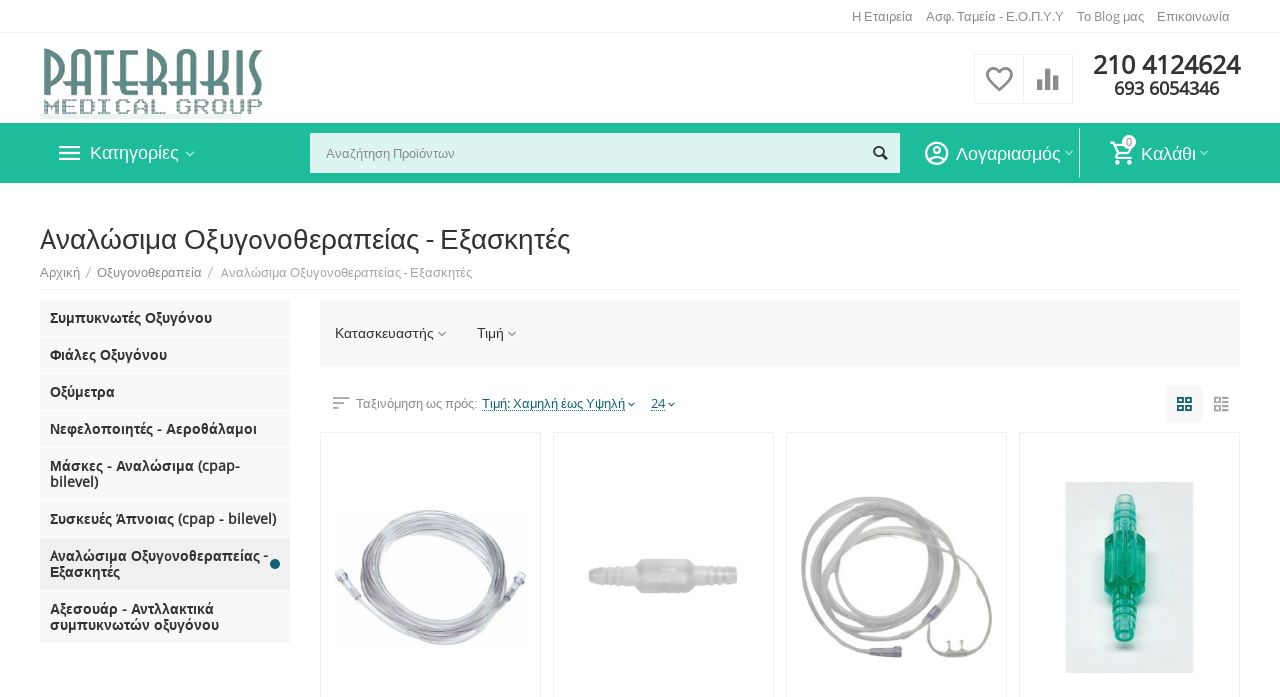

--- FILE ---
content_type: text/html; charset=utf-8
request_url: https://www.paterakis.net/oxygonotherapeia/analwsima-oxygonotherapeias/
body_size: 32777
content:

<!DOCTYPE html>
<html 
 lang="el" dir="ltr">
<head>
<title>Αναλώσιμα Οξυγονοθεραπείας | Paterakis.net</title>

<base href="https://www.paterakis.net/" />
<meta http-equiv="Content-Type" content="text/html; charset=utf-8" data-ca-mode="" />
<meta name="viewport" content="initial-scale=1.0, width=device-width" />
<meta name="description" content="Μόνο σε εμάς θα βρείτε μια μεγάλη ποικιλία από αναλώσιμα για οξυγονοθεραπεία. Εξοπλισμός οξυγονοθεραπείας από μάσκες και σωληνάκια μόνο στο Paterakis.net!" />


    <meta name="keywords" content="Οξυγονοθεραπεία Aναλώσιμα οξυγόνοθεραπείας,σωληνάκια οξυγόνου,μάσκες οξυγόνου,υγραντήρες,μάσκες venturi,προεκτάσεις οξυγόνου," />


<meta name="format-detection" content="telephone=no">


            <link rel="canonical" href="https://www.paterakis.net/oxygonotherapeia/analwsima-oxygonotherapeias/" />
                    <link rel="next" href="https://www.paterakis.net/oxygonotherapeia/analwsima-oxygonotherapeias/page-2/" />
    



<link rel="stylesheet" href="https://maxcdn.bootstrapcdn.com/font-awesome/4.3.0/css/font-awesome.min.css">
<meta property="og:type" content="website" />
<meta property="og:locale" content="el" />
<meta property="og:title" content="Αναλώσιμα Οξυγονοθεραπείας | Paterakis.net" />
<meta property="og:description" content="Μόνο σε εμάς θα βρείτε μια μεγάλη ποικιλία από αναλώσιμα για οξυγονοθεραπεία. Εξοπλισμός οξυγονοθεραπείας από μάσκες και σωληνάκια μόνο στο Paterakis.net!" />
<meta property="og:url" content="https://www.paterakis.net/oxygonotherapeia/analwsima-oxygonotherapeias/" />
    
        <meta property="og:image" content=" https://www.paterakis.net/images/logos/10/logo-paterakis-new.png" />
    





    <link href="https://www.paterakis.net/images/logos/10/favicon_l567-1x.png" rel="shortcut icon" type="image/png" />


<link type="text/css" rel="stylesheet" href="https://www.paterakis.net/var/cache/misc/assets/design/themes/abt__unitheme2/css/standalone.2cb06b59787c43987513e604b78e147c1749141032.css" />

<!-- Inline script moved to the bottom of the page -->
<!-- Inline script moved to the bottom of the page -->

<!-- Inline script moved to the bottom of the page -->

<!-- Inline script moved to the bottom of the page -->










<!-- Inline script moved to the bottom of the page -->

<script type="text/javascript" data-no-defer>
(function(i,s,o,g,r,a,m){
    i['GoogleAnalyticsObject']=r;
    i[r]=i[r]||function(){(i[r].q=i[r].q||[]).push(arguments)},i[r].l=1*new Date();
    a=s.createElement(o), m=s.getElementsByTagName(o)[0];
    a.async=1;
    a.src=g;
    m.parentNode.insertBefore(a,m)
})(window,document,'script','//www.google-analytics.com/analytics.js','ga');
ga('create', 'UA-67845828-1', 'auto');
ga('send', 'pageview', '/oxygonotherapeia/analwsima-oxygonotherapeias/');
</script>


</head>

<body>
    
        
        <div class="ty-tygh   bp-tygh-container" id="tygh_container">

        <div id="ajax_overlay" class="ty-ajax-overlay"></div>
<div id="ajax_loading_box" class="ty-ajax-loading-box"></div>

        <div class="cm-notification-container notification-container">
</div>

        <div class="ty-helper-container " id="tygh_main_container">
            
                 
                
<div class="tygh-top-panel clearfix">
    <div class="container-fluid  top-grid">
                                        
                                        
                <div class="container-fluid-row">
<div class="row-fluid ">        <div class="span16 top-links-grid " >
                    <div class="top-languages ty-float-right">
        <div id="languages_58">
    
<!--languages_58--></div>

            </div><div class="top-currencies ty-float-right">
        <div id="currencies_59">

<!--currencies_59--></div>

            </div><div class="top-quick-links ty-float-right">
        
    

        <div class="ty-text-links-wrapper">
        <span id="sw_text_links_93" class="ty-text-links-btn cm-combination visible-phone">
            <i class="ty-icon-short-list"></i>
            <i class="ty-icon-down-micro ty-text-links-btn__arrow"></i>
        </span>
    
        <ul id="text_links_93" class="ty-text-links cm-popup-box ty-text-links_show_inline">
                            <li class="ty-text-links__item ty-level-0">
                    <a class="ty-text-links__a" href="https://www.paterakis.net/about-us/">Η Εταιρεία</a> 
                                    </li>
                            <li class="ty-text-links__item ty-level-0">
                    <a class="ty-text-links__a" href="https://www.paterakis.net/asfalistika-tameia/">Ασφ. Ταμεία - Ε.Ο.Π.Υ.Υ</a> 
                                    </li>
                            <li class="ty-text-links__item ty-level-0">
                    <a class="ty-text-links__a" href="/blog/">Το Blog μας</a> 
                                    </li>
                            <li class="ty-text-links__item ty-level-0">
                    <a class="ty-text-links__a" href="https://www.paterakis.net/contact/">Επικοινωνία</a> 
                                    </li>
                    </ul>

        </div>
    
            </div>
            </div>
</div>
    </div>
    
</div>
</div>

<div class="tygh-header clearfix">
    <div class="container-fluid  header-grid  advanced-header">
                                        
                <div class="container-fluid-row">
<div class="row-fluid ">        <div class="span4 top-logo-grid " >
                    <div class="top-logo ">
        <div class="ty-logo-container">
    
            <a href="https://www.paterakis.net/" title="">
        <img class="ty-pict  ty-logo-container__image cm-image" id="det_img_1918732473"  src="https://www.paterakis.net/images/logos/10/logo-paterakis-new.png"  width="229" height="81" alt="" title=""/>


    
            </a>
    </div>

            </div>
            </div>

    
                                        
                                        
                
        <div class="span12 top-phones " >
                    <div class="top-buttons-grid hidden-phone ">
        
        <div class="ut2-compared-products" id="abt__ut2_compared_products">
        <a class="cm-tooltip ty-compare__a " href="https://www.paterakis.net/compare/" rel="nofollow" title="Δείτε την λίστα σύγκρισης"><i class="ut2-icon-baseline-equalizer"></i></a>
        <!--abt__ut2_compared_products--></div>

        <div class="ut2-wishlist-count" id="abt__ut2_wishlist_count">
        <a class="cm-tooltip ty-wishlist__a " href="https://www.paterakis.net/wishlist/" rel="nofollow" title="Προβολή λίστας Αγαπημένων"><i class="ut2-icon-baseline-favorite-border"></i></a>
        <!--abt__ut2_wishlist_count--></div>

            </div><div class="top-phones-grid ">
        <div class="ty-wysiwyg-content"  data-ca-live-editor-object-id="0" data-ca-live-editor-object-type=""><div class="ut2-pn">
	<div class="ut2-pn__items">
		<a href="tel:210 4124624">210 4124624</a>
		<a href="tel:693 6054346">693 6054346</a>
</div>
	<div class="ut2-pn__link">
		    





    

<a id="opener_call_request_97" class="cm-dialog-opener cm-dialog-auto-size "  data-ca-target-id="content_call_request_97"  data-ca-dialog-title="Συμπληρώστε ωρα και τηλεφωνο" rel="nofollow"><span ></span></a>

<div class="hidden" id="content_call_request_97" title="">
        <div id="call_request_97">

<form name="call_requests_form_main" id="form_call_request_97" action="https://www.paterakis.net/" method="post" class="cm-ajax cm-ajax-full-render cm-processing-personal-data" data-ca-processing-personal-data-without-click="true" >

<input type="hidden" name="result_ids" value="call_request_97" />
<input type="hidden" name="return_url" value="index.php?sl=el&amp;dispatch=categories.view&amp;category_id=177" />
<input type="hidden" name="company_id" value="" />


<div class="ty-control-group">
    <label class="ty-control-group__title" for="call_data_call_request_97_name">Το Όνομα σας</label>
    <input id="call_data_call_request_97_name" size="50" class="ty-input-text-full" type="text" name="call_data[name]" value="" />
</div>

<div class="ty-control-group">
    <label for="call_data_call_request_97_phone" class="ty-control-group__title cm-mask-phone-label cm-required">Τηλέφωνο</label>
    <input id="call_data_call_request_97_phone" class="ty-input-text-full cm-mask-phone ty-inputmask-bdi" size="50" type="text" name="call_data[phone]" value="" data-enable-custom-mask="true" />
</div>


    <div class="ty-control-group">
        <label for="call_data_call_request_97_convenient_time_from" class="ty-control-group__title">Βολική ώρα</label>
        <bdi>
            <input id="call_data_call_request_97_convenient_time_from" class="ty-input-text cm-cr-mask-time" size="6" type="text" name="call_data[time_from]" value="" placeholder="09:00" /> -
            <input id="call_data_call_request_97_convenient_time_to" class="ty-input-text cm-cr-mask-time" size="6" type="text" name="call_data[time_to]" value="" placeholder="20:00" />
        </bdi>
    </div>




                        
        <div class="ty-gdpr-agreement">
            <label
                for="gdpr_agreements_call_requests_97"
                id="gdpr_agreements_call_requests_97_label"
                class="cm-gdpr-check-agreement checkbox ty-gdpr-agreement--label"
            >
                <input
                    type="checkbox"
                    id="gdpr_agreements_call_requests_97"
                    name="gdpr_agreements[call_requests]"
                    value="Y"
                    class="cm-agreement checkbox"
                                                        />
                Συμφωνώ στην επεξεργασία των προσωπικών μου δεδομένων <u> ως εξής.</u>
                <i class="ty-icon-help-circle ty-gdpr-agreement--icon"></i>
            </label>
        </div>

        <!-- Inline script moved to the bottom of the page -->
    
    <div id="gdpr_tooltip_gdpr_agreements_call_requests_97_label"
    class="tooltip cm-gdpr-tooltip arrow-down ty-gdpr-tooltip ty-gdpr-tooltip--light center"
    data-ce-gdpr-target-elem="gdpr_agreements_call_requests_97_label">
    <span class="tooltip-arrow"></span>
    <button type="button" class="cm-gdpr-tooltip--close close ty-gdpr-tooltip--close">×</button>
    <div class="ty-gdpr-tooltip-content">
        
        <p>το όνομά σας εμφανίζεται δίπλα σε κριτική ή σχόλιο, και ειναι ορατό σε όλους. Εμείς (Paterakis Medical Group) επίσης αποθηκεύουμε τη διεύθυνση IP σας ως μια προφύλαξη ασφαλείας, αλλά μπορει να προβληθει μόνο στο προσωπικό μας. Θα παραμείνει στο σύστημά μας μέχρι να αποσύρετε τη συγκατάθεσή σας. Αν θα θέλατε να τα προσωπικά σας δεδομένα να αφαιρεθούν, θα πρέπει να στείλετε ένα email στο info@paterakis.net.</p> <p>Αν πιστεύετε ότι τα προσωπικά σας δεδομένα έχουν υποστεί κατάχρηση, έχετε το δικαίωμα να υποβάλετε καταγγελία στην εποπτική αρχή (dpa. gr). Εμείς είμαστε υποχρεωμένοι από to γενικό κανονισμό προστασίας δεδομένων (GDPR) της ΕΕ να σας ενημερώσoυμε σχετικά με αυτό το δικαίωμα. Δεν σκοπεύουμε να καταχραστούμε τα δεδομένα σας.</p>
        

    </div>
</div>


<div class="cm-block-add-subscribe">
</div>

<div class="buttons-container">
        
 
    <button  class="ty-btn__primary ty-btn__big cm-form-dialog-closer ty-btn ty-btn" type="submit" name="dispatch[call_requests.request]" ><span><span>Υποβολή</span></span></button>


</div>

<input type="hidden" name="security_hash" class="cm-no-hide-input" value="a155112fbb3798e2696d0b04e7f237f8" /></form>

<!--call_request_97--></div>


</div>
	</div>
</div>
	
</div>
            </div>
            </div>
</div>
    </div>
                                        
                <div class="container-fluid-row container-fluid-row-full-width top-menu-grid">
<div class="row-fluid ">        <div class="span16 " >
                    <div class="row-fluid ">        <div class="span11 top-left-grid " >
                    <div class="row-fluid ">        <div class="span6 menu-grid " >
                    <div class="ty-dropdown-box   top-menu-grid-vetrtical">
        <div id="sw_dropdown_99" class="ty-dropdown-box__title cm-combination ">
            
                            <a>Κατηγορίες</a>
                        

        </div>
        <div id="dropdown_99" class="cm-popup-box ty-dropdown-box__content hidden">
            

<div class="ut2-menu__inbox"><ul class="ty-menu__items cm-responsive-menu"><li class="ty-menu__item cm-menu-item-responsive first-lvl"><a class="ty-menu__item-toggle ty-menu__menu-btn visible-phone cm-responsive-menu-toggle"><i class="ut2-icon-outline-expand_more"></i></a><a href="https://www.paterakis.net/enoikiaseis/" class="ty-menu__item-link a-first-lvl"><div class="menu-lvl-ctn "><span><bdi>Ενοικιάσεις</bdi></span><i class="icon-right-dir ut2-icon-outline-arrow_forward"></i></div></a>
                                            <div class="ty-menu__submenu" id="topmenu_65_99_3954176066"><ul class="ty-menu__submenu-items ty-menu__submenu-items-simple  cm-responsive-menu-submenu" style="min-height: 476px"><li class="ty-menu__submenu-item"><a class="ty-menu__submenu-link " href="https://www.paterakis.net/enoikiaseis/enoikiasi-nosokomeiakwn-krevatiwn/"><bdi>Νοσοκομειακά κρεβάτια</bdi></a></li><li class="ty-menu__submenu-item"><a class="ty-menu__submenu-link " href="https://www.paterakis.net/enoikiaseis/enoikiasi-anapirikwn-amaksidiwn/"><bdi>Ενοικίαση αναπηρικού αμαξιδίου</bdi></a></li><li class="ty-menu__submenu-item"><a class="ty-menu__submenu-link " href="https://www.paterakis.net/enoikiaseis/enoikiasi-oxygonou/"><bdi>Ενοικίαση οξυγόνου (Μόνο για Νομό Αττικής)</bdi></a></li><li class="ty-menu__submenu-item"><a class="ty-menu__submenu-link " href="https://www.paterakis.net/enoikiaseis/enoikiasi-geranoy-anypsosis-asthenon-ana-mina/"><bdi>Ενοικίαση Γερανού Ανύψωσης Ασθενών (ανά μήνα)</bdi></a></li><li class="ty-menu__submenu-item"><a class="ty-menu__submenu-link " href="https://www.paterakis.net/enoikiaseis/enoikiasi-stato-oroy/"><bdi>Ενοικίαση Στατώ ορού</bdi></a></li><li class="ty-menu__submenu-item"><a class="ty-menu__submenu-link " href="https://www.paterakis.net/enoikiaseis/enoikiasi-syskeyis-anarrofisis/"><bdi>Ενοικίαση Συσκευής Αναρρόφησης</bdi></a></li><li class="ty-menu__submenu-item"><a class="ty-menu__submenu-link " href="https://www.paterakis.net/enoikiaseis/enoikiasi-rollator/"><bdi>Ενοικίαση Rollator</bdi></a></li><li class="ty-menu__submenu-item"><a class="ty-menu__submenu-link " href="https://www.paterakis.net/enoikiaseis/enoikiasi-anartira-dapedoy/"><bdi>Ενοικίαση Αναρτήρα δαπέδου</bdi></a></li><li class="ty-menu__submenu-item"><a class="ty-menu__submenu-link " href="https://www.paterakis.net/enoikiaseis/enoikiasi-trapezioy-klinis/"><bdi>Ενοικίαση τραπεζιού κλίνης</bdi></a></li>
</ul></div>                    
                                                </li>
        <li class="ty-menu__item cm-menu-item-responsive first-lvl"><a class="ty-menu__item-toggle ty-menu__menu-btn visible-phone cm-responsive-menu-toggle"><i class="ut2-icon-outline-expand_more"></i></a><a href="https://www.paterakis.net/analwsima-iatreiou/" class="ty-menu__item-link a-first-lvl"><div class="menu-lvl-ctn "><span><bdi>Αναλώσιμα - Εργαλεία Ιατρείου</bdi></span><i class="icon-right-dir ut2-icon-outline-arrow_forward"></i></div></a>
                                            <div class="ty-menu__submenu" id="topmenu_65_99_3392231527"><div class="ty-menu__submenu-items cm-responsive-menu-submenu dropdown-column-item  with-icon-items clearfix" style="min-height: 476px"><ul><li class="ty-menu__submenu-col"><ul><li class="ut2-submenu-col second-lvl"><div class="ty-menu__submenu-item-header "><a href="https://www.paterakis.net/analwsima-iatreiou/maskes-prosopides/" class="ty-menu__submenu-link no-items"><bdi>Μάσκες - Προσωπίδες</bdi></a></div></li><li class="ut2-submenu-col second-lvl"><div class="ty-menu__submenu-item-header "><a href="https://www.paterakis.net/analwsima-iatreiou/eksetastika-rola/" class="ty-menu__submenu-link no-items"><bdi>Εξεταστικά Ρολά</bdi></a></div></li><li class="ut2-submenu-col second-lvl"><div class="ty-menu__submenu-item-header "><a href="https://www.paterakis.net/analwsima-iatreiou/gantia-eksetastika/" class="ty-menu__submenu-link no-items"><bdi>Εξεταστικά Γάντια</bdi></a></div></li></ul></li><li class="ty-menu__submenu-col"><ul><li class="ut2-submenu-col second-lvl"><div class="ty-menu__submenu-item-header "><a href="https://www.paterakis.net/analwsima-iatreiou/syrigges-velones/" class="ty-menu__submenu-link no-items"><bdi>Σύριγγες - Βελόνες</bdi></a></div></li><li class="ut2-submenu-col second-lvl"><div class="ty-menu__submenu-item-header "><a href="https://www.paterakis.net/analwsima-iatreiou/epidesmiko-yliko/" class="ty-menu__submenu-link"><bdi>Επιδεσμικό υλικό</bdi></a></div><a class="ty-menu__item-toggle visible-phone cm-responsive-menu-toggle"><i class="ut2-icon-outline-expand_more"></i></a><div class="ty-menu__submenu " ><ul class="ty-menu__submenu-list cm-responsive-menu-submenu" ><li class="ty-menu__submenu-item"><a href="https://www.paterakis.net/analwsima-iatreiou/epidesmiko-yliko/epidesmoi-tainies/" class="ty-menu__submenu-link"><bdi>Επίδεσμοι - Ταινίες</bdi></a></li><li class="ty-menu__submenu-item"><a href="https://www.paterakis.net/analwsima-iatreiou/epidesmiko-yliko/gazes/" class="ty-menu__submenu-link"><bdi>Γάζες</bdi></a></li>
</ul></div></li><li class="ut2-submenu-col second-lvl"><div class="ty-menu__submenu-item-header "><a href="https://www.paterakis.net/analwsima-iatreiou/proionta-imatismou/" class="ty-menu__submenu-link no-items"><bdi>Προϊόντα ιματισμού</bdi></a></div></li></ul></li><li class="ty-menu__submenu-col"><ul><li class="ut2-submenu-col second-lvl"><div class="ty-menu__submenu-item-header "><a href="https://www.paterakis.net/analwsima-iatreiou/apolymantika/" class="ty-menu__submenu-link"><bdi>Αντισηπτικά-Απολυμαντικά</bdi></a></div><a class="ty-menu__item-toggle visible-phone cm-responsive-menu-toggle"><i class="ut2-icon-outline-expand_more"></i></a><div class="ty-menu__submenu " ><ul class="ty-menu__submenu-list cm-responsive-menu-submenu" ><li class="ty-menu__submenu-item"><a href="https://www.paterakis.net/analwsima-iatreiou/apolymantika/antimikrobiakos-katharismos-somatos/" class="ty-menu__submenu-link"><bdi>Αντιμικροβιακός Καθαρισμός Σώματος</bdi></a></li><li class="ty-menu__submenu-item"><a href="https://www.paterakis.net/analwsima-iatreiou/apolymantika/antisipsia-kherion-and-somatos/" class="ty-menu__submenu-link"><bdi>Αντισηψία Χεριών &amp; Σώματος</bdi></a></li><li class="ty-menu__submenu-item"><a href="https://www.paterakis.net/analwsima-iatreiou/apolymantika/katharismos-kherion-and-dermatos/" class="ty-menu__submenu-link"><bdi>Καθαρισμός Χεριών &amp; Δέρματος</bdi></a></li><li class="ty-menu__submenu-item"><a href="https://www.paterakis.net/analwsima-iatreiou/apolymantika/apolymansi-and-katharismos-ergaleion/" class="ty-menu__submenu-link"><bdi>Απολύμανση &amp; Καθαρισμός Εργαλείων</bdi></a></li><li class="ty-menu__submenu-item"><a href="https://www.paterakis.net/analwsima-iatreiou/apolymantika/apolymansi-and-katharismos-epifaneion-kai-dapedon-takheias-drasis/" class="ty-menu__submenu-link"><bdi>Απολύμανση &amp; Καθαρισμός επιφανειών και δαπέδων - ταχείας δράσης</bdi></a></li><li class="ty-menu__submenu-item"><a href="https://www.paterakis.net/analwsima-iatreiou/apolymantika/mantilakia-apolymansis-and-katharismoy-epifaneion/" class="ty-menu__submenu-link"><bdi>Μαντηλάκια απολύμανσης &amp; καθαρισμού επιφανειών</bdi></a></li><li class="ty-menu__submenu-item"><a href="https://www.paterakis.net/analwsima-iatreiou/apolymantika/syskeyes-eksartimata/" class="ty-menu__submenu-link"><bdi>Συσκευές - Εξαρτήματα</bdi></a></li><li class="ty-menu__submenu-item"><a href="https://www.paterakis.net/analwsima-iatreiou/apolymantika/metallikes-epidapedies-baseis/" class="ty-menu__submenu-link"><bdi>Μεταλλικές Επιδαπέδιες Βάσεις</bdi></a></li>
</ul></div></li><li class="ut2-submenu-col second-lvl"><div class="ty-menu__submenu-item-header "><a href="https://www.paterakis.net/analwsima-iatreiou/nosokomeiaka-genika-analwsima/" class="ty-menu__submenu-link"><bdi>Νοσοκομειακά - Γενικά αναλώσιμα</bdi></a></div><a class="ty-menu__item-toggle visible-phone cm-responsive-menu-toggle"><i class="ut2-icon-outline-expand_more"></i></a><div class="ty-menu__submenu " ><ul class="ty-menu__submenu-list cm-responsive-menu-submenu" ><li class="ty-menu__submenu-item"><a href="https://www.paterakis.net/analwsima-iatreiou/nosokomeiaka-genika-analwsima/nosokomeiaka-genika-analosima/" class="ty-menu__submenu-link"><bdi>Νοσοκομειακά - Γενικά αναλώσιμα</bdi></a></li><li class="ty-menu__submenu-item"><a href="https://www.paterakis.net/analwsima-iatreiou/nosokomeiaka-genika-analwsima/kathetires/" class="ty-menu__submenu-link"><bdi>Καθετήρες</bdi></a></li><li class="ty-menu__submenu-item"><a href="https://www.paterakis.net/analwsima-iatreiou/nosokomeiaka-genika-analwsima/flebokathetires/" class="ty-menu__submenu-link"><bdi>Φλεβοκαθετήρες </bdi></a></li>
</ul></div></li><li class="ut2-submenu-col second-lvl"><div class="ty-menu__submenu-item-header "><a href="https://www.paterakis.net/analwsima-iatreiou/traxeioswlhnes/" class="ty-menu__submenu-link"><bdi>Τραχειοστομία</bdi></a></div><a class="ty-menu__item-toggle visible-phone cm-responsive-menu-toggle"><i class="ut2-icon-outline-expand_more"></i></a><div class="ty-menu__submenu " ><ul class="ty-menu__submenu-list cm-responsive-menu-submenu" ><li class="ty-menu__submenu-item"><a href="https://www.paterakis.net/analwsima-iatreiou/traxeioswlhnes/aksesoyar-analosima-trakheistomias/" class="ty-menu__submenu-link"><bdi>Αξεσουάρ - αναλώσιμα τραχειοστόμιας</bdi></a></li><li class="ty-menu__submenu-item"><a href="https://www.paterakis.net/analwsima-iatreiou/traxeioswlhnes/trakheiosolines/" class="ty-menu__submenu-link"><bdi>Τραχειοσωλήνες - Λαρυγγόφωνα</bdi></a></li>
</ul></div></li></ul></li><li class="ty-menu__submenu-col"><ul><li class="ut2-submenu-col second-lvl"><div class="ty-menu__submenu-item-header "><a href="https://www.paterakis.net/analwsima-iatreiou/mikroviologika-analwsima/" class="ty-menu__submenu-link no-items"><bdi>Μικροβιολογικά Εργαλεία - Αναλώσιμα</bdi></a></div></li><li class="ut2-submenu-col second-lvl"><div class="ty-menu__submenu-item-header "><a href="https://www.paterakis.net/analwsima-iatreiou/gynaikologika-analwsima/" class="ty-menu__submenu-link no-items"><bdi>Γυναικολογικά Αναλώσιμα - Εργαλεία</bdi></a></div></li><li class="ut2-submenu-col second-lvl"><div class="ty-menu__submenu-item-header "><a href="https://www.paterakis.net/analwsima-iatreiou/xeirourgika-ergaleia/" class="ty-menu__submenu-link"><bdi>Χειρουργικά Εργαλεία - Σκεύη</bdi></a></div><a class="ty-menu__item-toggle visible-phone cm-responsive-menu-toggle"><i class="ut2-icon-outline-expand_more"></i></a><div class="ty-menu__submenu " ><ul class="ty-menu__submenu-list cm-responsive-menu-submenu" ><li class="ty-menu__submenu-item"><a href="https://www.paterakis.net/analwsima-iatreiou/xeirourgika-ergaleia/kheiroyrgika-ergaleia/" class="ty-menu__submenu-link"><bdi>Χειρουργικά εργαλεία</bdi></a></li><li class="ty-menu__submenu-item"><a href="https://www.paterakis.net/analwsima-iatreiou/xeirourgika-ergaleia/loipa-kheiroyrgika-analosima-skeyi/" class="ty-menu__submenu-link"><bdi>Χειρουργικά αναλώσιμα - Χειρουργικά σκεύη</bdi></a></li>
</ul></div></li></ul></li><li class="ty-menu__submenu-col"><ul><li class="ut2-submenu-col second-lvl"><div class="ty-menu__submenu-item-header "><a href="https://www.paterakis.net/analwsima-iatreiou/rammata/" class="ty-menu__submenu-link no-items"><bdi>Ράμματα</bdi></a></div></li><li class="ut2-submenu-col second-lvl"><div class="ty-menu__submenu-item-header "><a href="https://www.paterakis.net/analwsima-iatreiou/kardiologika-analwsima/" class="ty-menu__submenu-link no-items"><bdi>Καρδιολογικά Αναλώσιμα</bdi></a></div></li><li class="ut2-submenu-col second-lvl"><div class="ty-menu__submenu-item-header "><a href="https://www.paterakis.net/analwsima-iatreiou/katagrafika-khartia/" class="ty-menu__submenu-link no-items"><bdi>Καταγραφικά Χαρτιά</bdi></a></div></li></ul></li><li class="ty-menu__submenu-alt-link"><a class="ty-btn ty-menu__submenu-alt-link" href="https://www.paterakis.net/analwsima-iatreiou/">Περισσότερα Αναλώσιμα - Εργαλεία Ιατρείου <i class="text-arrow"> &rarr;</i></a></li></ul></div>
</div>                    
                                                </li>
        <li class="ty-menu__item cm-menu-item-responsive first-lvl"><a class="ty-menu__item-toggle ty-menu__menu-btn visible-phone cm-responsive-menu-toggle"><i class="ut2-icon-outline-expand_more"></i></a><a href="https://www.paterakis.net/eksoplismos-iatreiou/" class="ty-menu__item-link a-first-lvl"><div class="menu-lvl-ctn "><span><bdi>Εξοπλισμός Ιατρείου</bdi></span><i class="icon-right-dir ut2-icon-outline-arrow_forward"></i></div></a>
                                            <div class="ty-menu__submenu" id="topmenu_65_99_3230973030"><ul class="ty-menu__submenu-items ty-menu__submenu-items-simple  cm-responsive-menu-submenu" style="min-height: 476px"><li class="ty-menu__submenu-item"><a class="ty-menu__submenu-link " href="https://www.paterakis.net/eksoplismos-iatreiou/diafanoskopia/"><bdi>Διαφανοσκόπια</bdi></a></li><li class="ty-menu__submenu-item"><a class="ty-menu__submenu-link " href="https://www.paterakis.net/eksoplismos-iatreiou/eidi-a-vohtheiwn-set-ananipsis/"><bdi>Είδη Α&#039; Βοηθειών - Set Ανάνηψης</bdi></a></li><li class="ty-menu__submenu-item"><a class="ty-menu__submenu-link " href="https://www.paterakis.net/eksoplismos-iatreiou/iatrika-krevatia/"><bdi>Εξεταστικά Κρεβάτια</bdi></a></li><li class="ty-menu__submenu-item"><a class="ty-menu__submenu-link " href="https://www.paterakis.net/eksoplismos-iatreiou/zygaries-vrefozygoi/"><bdi>Επαγγελματικές Ζυγαριές - Βρεφοζυγοί</bdi></a></li><li class="ty-menu__submenu-item"><a class="ty-menu__submenu-link " href="https://www.paterakis.net/eksoplismos-iatreiou/iatrikes-polythrones/"><bdi>Ιατρικές Πολυθρόνες </bdi></a></li><li class="ty-menu__submenu-item"><a class="ty-menu__submenu-link " href="https://www.paterakis.net/eksoplismos-iatreiou/paravan-fakoi/"><bdi>Παραβάν - Φακοί</bdi></a></li><li class="ty-menu__submenu-item"><a class="ty-menu__submenu-link " href="https://www.paterakis.net/eksoplismos-iatreiou/skampo/"><bdi>Σκαμπό</bdi></a></li><li class="ty-menu__submenu-item"><a class="ty-menu__submenu-link " href="https://www.paterakis.net/eksoplismos-iatreiou/trapezia-nosileias/"><bdi>Τραπέζια Νοσηλείας</bdi></a></li><li class="ty-menu__submenu-item"><a class="ty-menu__submenu-link " href="https://www.paterakis.net/eksoplismos-iatreiou/τσάντες-ιατρικού-εξοπλισμού/"><bdi>Τσάντες Ιατρικού Εξοπλισμού</bdi></a></li><li class="ty-menu__submenu-item"><a class="ty-menu__submenu-link " href="https://www.paterakis.net/eksoplismos-iatreiou/foreia-a-voitheiwn/"><bdi>Φορεία Α&#039; Βοηθειών</bdi></a></li><li class="ty-menu__submenu-item"><a class="ty-menu__submenu-link " href="https://www.paterakis.net/eksoplismos-iatreiou/επίτοιχα-διαγνωστικά-σετ/"><bdi>Προπλάσματα - Αφίσες</bdi></a></li>
</ul></div>                    
                                                </li>
        <li class="ty-menu__item cm-menu-item-responsive first-lvl"><a class="ty-menu__item-toggle ty-menu__menu-btn visible-phone cm-responsive-menu-toggle"><i class="ut2-icon-outline-expand_more"></i></a><a href="https://www.paterakis.net/iatrikes-syskeues/" class="ty-menu__item-link a-first-lvl"><div class="menu-lvl-ctn "><span><bdi>Ιατρικές Συσκευές</bdi></span><i class="icon-right-dir ut2-icon-outline-arrow_forward"></i></div></a>
                                            <div class="ty-menu__submenu" id="topmenu_65_99_372908052"><ul class="ty-menu__submenu-items ty-menu__submenu-items-simple  cm-responsive-menu-submenu" style="min-height: 476px"><li class="ty-menu__submenu-item"><a class="ty-menu__submenu-link " href="https://www.paterakis.net/iatrikes-syskeues/ακουόμετρα/"><bdi>Ακουόμετρα</bdi></a></li><li class="ty-menu__submenu-item"><a class="ty-menu__submenu-link " href="https://www.paterakis.net/iatrikes-syskeues/αλκοολόμετρα/"><bdi>Αλκοολόμετρα</bdi></a></li><li class="ty-menu__submenu-item"><a class="ty-menu__submenu-link " href="https://www.paterakis.net/iatrikes-syskeues/anastimometra/"><bdi>Αναστημόμετρα </bdi></a></li><li class="ty-menu__submenu-item"><a class="ty-menu__submenu-link " href="https://www.paterakis.net/iatrikes-syskeues/apinidwtes/"><bdi>Απινιδωτές</bdi></a></li><li class="ty-menu__submenu-item"><a class="ty-menu__submenu-link " href="https://www.paterakis.net/iatrikes-syskeues/βιοθεσιόμετρο/"><bdi>Βιοθεσιόμετρο</bdi></a></li><li class="ty-menu__submenu-item"><a class="ty-menu__submenu-link " href="https://www.paterakis.net/iatrikes-syskeues/γυψοπρίονα/"><bdi>Γυψοπρίονα</bdi></a></li><li class="ty-menu__submenu-item"><a class="ty-menu__submenu-link " href="https://www.paterakis.net/iatrikes-syskeues/δερματοπτυχόμετρα/"><bdi>Δερματοπτυχόμετρα</bdi></a></li><li class="ty-menu__submenu-item"><a class="ty-menu__submenu-link " href="https://www.paterakis.net/iatrikes-syskeues/dermatoskopia/"><bdi>Δερματοσκόπια</bdi></a></li><li class="ty-menu__submenu-item"><a class="ty-menu__submenu-link " href="https://www.paterakis.net/iatrikes-syskeues/διαβητικό-πόδι/"><bdi>Διαβητικό Πόδι</bdi></a></li><li class="ty-menu__submenu-item"><a class="ty-menu__submenu-link " href="https://www.paterakis.net/iatrikes-syskeues/διαγνωστικές-συσκευές/"><bdi>Διαγνωστικές Συσκευές - Test</bdi></a></li><li class="ty-menu__submenu-item"><a class="ty-menu__submenu-link " href="https://www.paterakis.net/iatrikes-syskeues/εξωφθαλμόμετρα/"><bdi>Εξωφθαλμόμετρα</bdi></a></li><li class="ty-menu__submenu-item"><a class="ty-menu__submenu-link " href="https://www.paterakis.net/iatrikes-syskeues/zygaries/"><bdi>Ζυγαριές</bdi></a></li><li class="ty-menu__submenu-item"><a class="ty-menu__submenu-link " href="https://www.paterakis.net/iatrikes-syskeues/holter-pieshs-kai-rythmou/"><bdi>Holter Πίεσης &amp; Ρυθμού</bdi></a></li><li class="ty-menu__submenu-item"><a class="ty-menu__submenu-link " href="https://www.paterakis.net/iatrikes-syskeues/thermofores-ypostrwmata/"><bdi>Ηλεκτρικές Θερμοφόρες - Υποστρώματα</bdi></a></li><li class="ty-menu__submenu-item"><a class="ty-menu__submenu-link " href="https://www.paterakis.net/iatrikes-syskeues/therapeytika-laser/"><bdi>Θεραπευτικά Laser </bdi></a></li><li class="ty-menu__submenu-item ty-menu__submenu-alt-link"><a href="https://www.paterakis.net/iatrikes-syskeues/" class="ty-menu__submenu-alt-link">Περισσότερα <i class="text-arrow">&rarr;</i></a></li>
</ul></div>                    
                                                </li>
        <li class="ty-menu__item cm-menu-item-responsive ty-menu__item-active first-lvl"><a class="ty-menu__item-toggle ty-menu__menu-btn visible-phone cm-responsive-menu-toggle"><i class="ut2-icon-outline-expand_more"></i></a><a href="https://www.paterakis.net/oxygonotherapeia/" class="ty-menu__item-link a-first-lvl"><div class="menu-lvl-ctn "><span><bdi>Οξυγονοθεραπεία</bdi></span><i class="icon-right-dir ut2-icon-outline-arrow_forward"></i></div></a>
                                            <div class="ty-menu__submenu" id="topmenu_65_99_3518838559"><ul class="ty-menu__submenu-items ty-menu__submenu-items-simple  cm-responsive-menu-submenu" style="min-height: 476px"><li class="ty-menu__submenu-item"><a class="ty-menu__submenu-link " href="https://www.paterakis.net/oxygonotherapeia/sympyknwtes-oxygonou/"><bdi>Συμπυκνωτές Οξυγόνου</bdi></a></li><li class="ty-menu__submenu-item"><a class="ty-menu__submenu-link " href="https://www.paterakis.net/oxygonotherapeia/fiales-oxygonou/"><bdi>Φιάλες Οξυγόνου</bdi></a></li><li class="ty-menu__submenu-item"><a class="ty-menu__submenu-link " href="https://www.paterakis.net/oxygonotherapeia/oxymetra/"><bdi>Οξύμετρα</bdi></a></li><li class="ty-menu__submenu-item"><a class="ty-menu__submenu-link " href="https://www.paterakis.net/oxygonotherapeia/nefelopoihtes/"><bdi>Νεφελοποιητές - Αεροθάλαμοι</bdi></a></li><li class="ty-menu__submenu-item"><a class="ty-menu__submenu-link " href="https://www.paterakis.net/oxygonotherapeia/maskes/"><bdi>Μάσκες - Αναλώσιμα (cpap-bilevel)</bdi></a></li><li class="ty-menu__submenu-item"><a class="ty-menu__submenu-link " href="https://www.paterakis.net/oxygonotherapeia/syskeues-apnoias/"><bdi>Συσκευές Άπνοιας (cpap - bilevel)</bdi></a></li><li class="ty-menu__submenu-item ty-menu__submenu-item-active"><a class="ty-menu__submenu-link " href="https://www.paterakis.net/oxygonotherapeia/analwsima-oxygonotherapeias/"><bdi>Aναλώσιμα Οξυγoνοθεραπείας - Εξασκητές</bdi></a></li><li class="ty-menu__submenu-item"><a class="ty-menu__submenu-link " href="https://www.paterakis.net/oxygonotherapeia/aksesoyar-antllaktika-sympyknoton/"><bdi>Αξεσουάρ - Αντλλακτικά συμπυκνωτών οξυγόνου</bdi></a></li>
</ul></div>                    
                                                </li>
        <li class="ty-menu__item cm-menu-item-responsive first-lvl"><a class="ty-menu__item-toggle ty-menu__menu-btn visible-phone cm-responsive-menu-toggle"><i class="ut2-icon-outline-expand_more"></i></a><a href="https://www.paterakis.net/orthopedika-eidi/" class="ty-menu__item-link a-first-lvl"><div class="menu-lvl-ctn "><span><bdi>Ορθοπεδικά</bdi></span><i class="icon-right-dir ut2-icon-outline-arrow_forward"></i></div></a>
                                            <div class="ty-menu__submenu" id="topmenu_65_99_1665590990"><div class="ty-menu__submenu-items cm-responsive-menu-submenu dropdown-column-item  with-icon-items clearfix" style="min-height: 476px"><ul><li class="ty-menu__submenu-col"><ul><li class="ut2-submenu-col second-lvl"><div class="ty-menu__submenu-item-header "><a href="https://www.paterakis.net/orthopedika-eidi/kolara-narthikes-auxena/" class="ty-menu__submenu-link no-items"><bdi>Κολάρα</bdi></a></div></li><li class="ut2-submenu-col second-lvl"><div class="ty-menu__submenu-item-header "><a href="https://www.paterakis.net/orthopedika-eidi/αυχενικοί-νάρθηκες/" class="ty-menu__submenu-link no-items"><bdi>Αυχενικοί Νάρθηκες</bdi></a></div></li></ul></li><li class="ty-menu__submenu-col"><ul><li class="ut2-submenu-col second-lvl"><div class="ty-menu__submenu-item-header "><a href="https://www.paterakis.net/orthopedika-eidi/narthikes-kormou/" class="ty-menu__submenu-link"><bdi>Νάρθηκες Κορμού - ορθοπεδικές ζώνες</bdi></a></div><a class="ty-menu__item-toggle visible-phone cm-responsive-menu-toggle"><i class="ut2-icon-outline-expand_more"></i></a><div class="ty-menu__submenu " ><ul class="ty-menu__submenu-list cm-responsive-menu-submenu" ><li class="ty-menu__submenu-item"><a href="https://www.paterakis.net/orthopedika-eidi/narthikes-kormou/zwnes-mesis-osfyos/" class="ty-menu__submenu-link"><bdi>Ορθοπεδικές ζώνες - απλές</bdi></a></li><li class="ty-menu__submenu-item"><a href="https://www.paterakis.net/orthopedika-eidi/narthikes-kormou/ορθοπεδικές-ζώνες-με-μπανέλλες/" class="ty-menu__submenu-link"><bdi>Ορθοπεδικές ζώνες με μπανέλλες</bdi></a></li><li class="ty-menu__submenu-item"><a href="https://www.paterakis.net/orthopedika-eidi/narthikes-kormou/νάρθηκες-μέσης-οσφύος/" class="ty-menu__submenu-link"><bdi>Νάρθηκες Μέσης - Οσφύος</bdi></a></li><li class="ty-menu__submenu-item"><a href="https://www.paterakis.net/orthopedika-eidi/narthikes-kormou/ζώνες-κήλης-κηλεπίδεσμοι/" class="ty-menu__submenu-link"><bdi>Ζώνες κήλης - ομφαλοκήλης - κηλεπίδεσμοι </bdi></a></li><li class="ty-menu__submenu-item"><a href="https://www.paterakis.net/orthopedika-eidi/narthikes-kormou/narthikes-thwraka/" class="ty-menu__submenu-link"><bdi>Νάρθηκες Θώρακα</bdi></a></li><li class="ty-menu__submenu-item"><a href="https://www.paterakis.net/orthopedika-eidi/narthikes-kormou/lastex/" class="ty-menu__submenu-link"><bdi>Λαστέξ</bdi></a></li>
</ul></div></li><li class="ut2-submenu-col second-lvl"><div class="ty-menu__submenu-item-header "><a href="https://www.paterakis.net/orthopedika-eidi/narthikes-xeriwn-narthikes-wmou/" class="ty-menu__submenu-link"><bdi>Νάρθηκες Ώμου - Νάρθηκες Χεριών</bdi></a></div><a class="ty-menu__item-toggle visible-phone cm-responsive-menu-toggle"><i class="ut2-icon-outline-expand_more"></i></a><div class="ty-menu__submenu " ><ul class="ty-menu__submenu-list cm-responsive-menu-submenu" ><li class="ty-menu__submenu-item"><a href="https://www.paterakis.net/orthopedika-eidi/narthikes-xeriwn-narthikes-wmou/narthines-fakeloi-wmites/" class="ty-menu__submenu-link"><bdi>Νάρθηκες Φάκελοι - Ωμίτες</bdi></a></li><li class="ty-menu__submenu-item"><a href="https://www.paterakis.net/orthopedika-eidi/narthikes-xeriwn-narthikes-wmou/narthikes-agkwna/" class="ty-menu__submenu-link"><bdi>Νάρθηκες Αγκώνα - Περιαγκωνίδες</bdi></a></li><li class="ty-menu__submenu-item"><a href="https://www.paterakis.net/orthopedika-eidi/narthikes-xeriwn-narthikes-wmou/περικάρπια/" class="ty-menu__submenu-link"><bdi>Περικάρπια</bdi></a></li><li class="ty-menu__submenu-item"><a href="https://www.paterakis.net/orthopedika-eidi/narthikes-xeriwn-narthikes-wmou/νάρθηκες-καρπού/" class="ty-menu__submenu-link"><bdi>Νάρθηκες καρπού</bdi></a></li><li class="ty-menu__submenu-item"><a href="https://www.paterakis.net/orthopedika-eidi/narthikes-xeriwn-narthikes-wmou/narthikes-karpou-perikarpia/" class="ty-menu__submenu-link"><bdi>Νάρθηκες Καρπού και Αντίχειρα</bdi></a></li><li class="ty-menu__submenu-item"><a href="https://www.paterakis.net/orthopedika-eidi/narthikes-xeriwn-narthikes-wmou/narthikes-daktylou/" class="ty-menu__submenu-link"><bdi>Νάρθηκες Δακτύλων</bdi></a></li>
</ul></div></li></ul></li><li class="ty-menu__submenu-col"><ul><li class="ut2-submenu-col second-lvl"><div class="ty-menu__submenu-item-header "><a href="https://www.paterakis.net/orthopedika-eidi/papoutsia-gia-diabhtikous/" class="ty-menu__submenu-link no-items"><bdi>Ορθοπεδικά Υποδήματα - Σαμπώ</bdi></a></div></li><li class="ut2-submenu-col second-lvl"><div class="ty-menu__submenu-item-header "><a href="https://www.paterakis.net/orthopedika-eidi/paidikoi-narthikes/" class="ty-menu__submenu-link no-items"><bdi>Παιδικοί Νάρθηκες</bdi></a></div></li></ul></li><li class="ty-menu__submenu-col"><ul><li class="ut2-submenu-col second-lvl"><div class="ty-menu__submenu-item-header "><a href="https://www.paterakis.net/orthopedika-eidi/narthikes-podiwn/" class="ty-menu__submenu-link"><bdi>Νάρθηκες Ποδιών</bdi></a></div><a class="ty-menu__item-toggle visible-phone cm-responsive-menu-toggle"><i class="ut2-icon-outline-expand_more"></i></a><div class="ty-menu__submenu " ><ul class="ty-menu__submenu-list cm-responsive-menu-submenu" ><li class="ty-menu__submenu-item"><a href="https://www.paterakis.net/orthopedika-eidi/narthikes-podiwn/narthikes-isxiou/" class="ty-menu__submenu-link"><bdi>Νάρθηκες Ισχίου</bdi></a></li><li class="ty-menu__submenu-item"><a href="https://www.paterakis.net/orthopedika-eidi/narthikes-podiwn/ypoepigonatidika-strap/" class="ty-menu__submenu-link"><bdi>Υποεπιγονατιδικά strap</bdi></a></li><li class="ty-menu__submenu-item"><a href="https://www.paterakis.net/orthopedika-eidi/narthikes-podiwn/epigonatides/" class="ty-menu__submenu-link"><bdi>Επιγονατίδες απλές</bdi></a></li><li class="ty-menu__submenu-item"><a href="https://www.paterakis.net/orthopedika-eidi/narthikes-podiwn/επιγονατίδες-με-μπανέλλες/" class="ty-menu__submenu-link"><bdi>Επιγονατίδες με μπανέλλες</bdi></a></li><li class="ty-menu__submenu-item"><a href="https://www.paterakis.net/orthopedika-eidi/narthikes-podiwn/narthikes-gonatou/" class="ty-menu__submenu-link"><bdi>Νάρθηκες Γονάτου</bdi></a></li><li class="ty-menu__submenu-item"><a href="https://www.paterakis.net/orthopedika-eidi/narthikes-podiwn/epimhria/" class="ty-menu__submenu-link"><bdi>Επιμήρια</bdi></a></li><li class="ty-menu__submenu-item"><a href="https://www.paterakis.net/orthopedika-eidi/narthikes-podiwn/επιστραγαλίδες-el/" class="ty-menu__submenu-link"><bdi>Επιστραγαλίδες</bdi></a></li><li class="ty-menu__submenu-item"><a href="https://www.paterakis.net/orthopedika-eidi/narthikes-podiwn/narthikes-astragalou/" class="ty-menu__submenu-link"><bdi>Νάρθηκες Αστραγάλου </bdi></a></li>
</ul></div></li><li class="ut2-submenu-col second-lvl"><div class="ty-menu__submenu-item-header "><a href="https://www.paterakis.net/orthopedika-eidi/είδη-λεμφοιδήματος-πρεσσοθεραπίας-el/" class="ty-menu__submenu-link no-items"><bdi> Είδη Λεμφοιδήματος-Πιεσοθεραπίας</bdi></a></div></li></ul></li><li class="ty-menu__submenu-col"><ul><li class="ut2-submenu-col second-lvl"><div class="ty-menu__submenu-item-header "><a href="https://www.paterakis.net/orthopedika-eidi/orthopedikoi-patoi-diaxwristika/" class="ty-menu__submenu-link"><bdi>Ορθοπεδικοί Πάτοι - Διαχωριστικά </bdi></a></div><a class="ty-menu__item-toggle visible-phone cm-responsive-menu-toggle"><i class="ut2-icon-outline-expand_more"></i></a><div class="ty-menu__submenu " ><ul class="ty-menu__submenu-list cm-responsive-menu-submenu" ><li class="ty-menu__submenu-item"><a href="https://www.paterakis.net/orthopedika-eidi/orthopedikoi-patoi-diaxwristika/orthopedikoi-patoi/" class="ty-menu__submenu-link"><bdi>Ορθοπεδικοί Πάτοι</bdi></a></li><li class="ty-menu__submenu-item"><a href="https://www.paterakis.net/orthopedika-eidi/orthopedikoi-patoi-diaxwristika/ypopternia/" class="ty-menu__submenu-link"><bdi>Υποπτέρνια</bdi></a></li><li class="ty-menu__submenu-item"><a href="https://www.paterakis.net/orthopedika-eidi/orthopedikoi-patoi-diaxwristika/narthikes-gia-to-kotsi/" class="ty-menu__submenu-link"><bdi>Νάρθηκες για το Κότσι</bdi></a></li><li class="ty-menu__submenu-item"><a href="https://www.paterakis.net/orthopedika-eidi/orthopedikoi-patoi-diaxwristika/diakhoristika-daktylon/" class="ty-menu__submenu-link"><bdi>Διαχωριστικά Δακτύλων </bdi></a></li><li class="ty-menu__submenu-item"><a href="https://www.paterakis.net/orthopedika-eidi/orthopedikoi-patoi-diaxwristika/prostateytika/" class="ty-menu__submenu-link"><bdi>Προστατευτικά </bdi></a></li><li class="ty-menu__submenu-item"><a href="https://www.paterakis.net/orthopedika-eidi/orthopedikoi-patoi-diaxwristika/prostateytika-diakhoristika/" class="ty-menu__submenu-link"><bdi> Προστατευτικά-Διαχωριστικά </bdi></a></li>
</ul></div></li><li class="ut2-submenu-col second-lvl"><div class="ty-menu__submenu-item-header "><a href="https://www.paterakis.net/orthopedika-eidi/antothromvwtikes-kaltses-kalson-flevitidas/" class="ty-menu__submenu-link"><bdi>Αντιθρομβωτικές - Διαβητικές Κάλτσες &amp; Καλσόν Φλεβίτιδας </bdi></a></div><a class="ty-menu__item-toggle visible-phone cm-responsive-menu-toggle"><i class="ut2-icon-outline-expand_more"></i></a><div class="ty-menu__submenu " ><ul class="ty-menu__submenu-list cm-responsive-menu-submenu" ><li class="ty-menu__submenu-item"><a href="https://www.paterakis.net/orthopedika-eidi/antothromvwtikes-kaltses-kalson-flevitidas/anatomicline/" class="ty-menu__submenu-link"><bdi>AnatomicLine</bdi></a></li><li class="ty-menu__submenu-item"><a href="https://www.paterakis.net/orthopedika-eidi/antothromvwtikes-kaltses-kalson-flevitidas/varisan/" class="ty-menu__submenu-link"><bdi>Varisan</bdi></a></li><li class="ty-menu__submenu-item"><a href="https://www.paterakis.net/orthopedika-eidi/antothromvwtikes-kaltses-kalson-flevitidas/vita/" class="ty-menu__submenu-link"><bdi>Vita</bdi></a></li><li class="ty-menu__submenu-item"><a href="https://www.paterakis.net/orthopedika-eidi/antothromvwtikes-kaltses-kalson-flevitidas/maxis-relax/" class="ty-menu__submenu-link"><bdi>Relax - Kami</bdi></a></li><li class="ty-menu__submenu-item"><a href="https://www.paterakis.net/orthopedika-eidi/antothromvwtikes-kaltses-kalson-flevitidas/mobiakcare/" class="ty-menu__submenu-link"><bdi>BeOnTop</bdi></a></li><li class="ty-menu__submenu-item"><a href="https://www.paterakis.net/orthopedika-eidi/antothromvwtikes-kaltses-kalson-flevitidas/johns/" class="ty-menu__submenu-link"><bdi>John&#039;s</bdi></a></li><li class="ty-menu__submenu-item"><a href="https://www.paterakis.net/orthopedika-eidi/antothromvwtikes-kaltses-kalson-flevitidas/antithromvotikes-kaltses/" class="ty-menu__submenu-link"><bdi>Αντιθρομβωτικές Κάλτσες </bdi></a></li><li class="ty-menu__submenu-item"><a href="https://www.paterakis.net/orthopedika-eidi/antothromvwtikes-kaltses-kalson-flevitidas/diabitikes-kaltses/" class="ty-menu__submenu-link"><bdi>Διαβητικές Κάλτσες</bdi></a></li>
</ul></div></li></ul></li></ul></div>
</div>                    
                                                </li>
        <li class="ty-menu__item cm-menu-item-responsive first-lvl"><a class="ty-menu__item-toggle ty-menu__menu-btn visible-phone cm-responsive-menu-toggle"><i class="ut2-icon-outline-expand_more"></i></a><a href="https://www.paterakis.net/anapirika-amaksidia/" class="ty-menu__item-link a-first-lvl"><div class="menu-lvl-ctn "><span><bdi>Αναπηρικά Αμαξίδια</bdi></span><i class="icon-right-dir ut2-icon-outline-arrow_forward"></i></div></a>
                                            <div class="ty-menu__submenu" id="topmenu_65_99_1540528745"><ul class="ty-menu__submenu-items ty-menu__submenu-items-simple  cm-responsive-menu-submenu" style="min-height: 476px"><li class="ty-menu__submenu-item"><a class="ty-menu__submenu-link " href="https://www.paterakis.net/anapirika-amaksidia/anapirika-amaksidia-aploy-typoy-me-wc/"><bdi>Αναπηρικά Αμαξίδια Απλού Τύπου με WC</bdi></a></li><li class="ty-menu__submenu-item"><a class="ty-menu__submenu-link " href="https://www.paterakis.net/anapirika-amaksidia/anapirika-amaksidia-aplou-typou/"><bdi>Αναπηρικά Αμαξίδια Απλού Τύπου με μεγάλες πίσω ρόδες</bdi></a></li><li class="ty-menu__submenu-item"><a class="ty-menu__submenu-link " href="https://www.paterakis.net/anapirika-amaksidia/anapirika-amaksidia-aploy-typoy-me-mesaies-piso-rodes/"><bdi>Αναπηρικά Αμαξίδια Απλού Τύπου με μεσαίες πίσω ροδες</bdi></a></li><li class="ty-menu__submenu-item"><a class="ty-menu__submenu-link " href="https://www.paterakis.net/anapirika-amaksidia/anapirika-amaksidia-eidikou-typou/"><bdi>Αναπηρικά Αμαξίδια Ειδικού Τύπου</bdi></a></li><li class="ty-menu__submenu-item"><a class="ty-menu__submenu-link " href="https://www.paterakis.net/anapirika-amaksidia/anapirika-amaksidia-elafrou-typou/"><bdi>Αναπηρικά Αμαξίδια Ελαφρού Τύπου</bdi></a></li><li class="ty-menu__submenu-item"><a class="ty-menu__submenu-link " href="https://www.paterakis.net/anapirika-amaksidia/ilektrika-anapirika-amaksidia/"><bdi>Ηλεκτρικά Αναπηρικά Αμαξίδια </bdi></a></li><li class="ty-menu__submenu-item"><a class="ty-menu__submenu-link " href="https://www.paterakis.net/anapirika-amaksidia/ilektrika-anapirika-scooters/"><bdi>Ηλεκτρικά Αναπηρικά Scooters</bdi></a></li><li class="ty-menu__submenu-item"><a class="ty-menu__submenu-link " href="https://www.paterakis.net/anapirika-amaksidia/orthostates/"><bdi>Ορθοστάτες</bdi></a></li><li class="ty-menu__submenu-item"><a class="ty-menu__submenu-link " href="https://www.paterakis.net/anapirika-amaksidia/anapirika-amaksidia-bischoff/"><bdi>Αναπηρικά Αμαξίδια B+B (Bischoff+Bischoff)</bdi></a></li><li class="ty-menu__submenu-item"><a class="ty-menu__submenu-link " href="https://www.paterakis.net/anapirika-amaksidia/anapirika-amaksidia-meyra/"><bdi>Αναπηρικά αμαξίδια MEYRA ORTOPEDIA</bdi></a></li><li class="ty-menu__submenu-item"><a class="ty-menu__submenu-link " href="https://www.paterakis.net/anapirika-amaksidia/kymco-scooters/"><bdi>KYMCO scooters</bdi></a></li><li class="ty-menu__submenu-item"><a class="ty-menu__submenu-link " href="https://www.paterakis.net/anapirika-amaksidia/paidika-anapirika-amaksidia/"><bdi>Παιδικά Αναπηρικά Αμαξίδια - Καθίσματα</bdi></a></li><li class="ty-menu__submenu-item"><a class="ty-menu__submenu-link " href="https://www.paterakis.net/anapirika-amaksidia/systhmata-anavashs-skalas/"><bdi>Συστήματα ανάβασης σκάλας</bdi></a></li><li class="ty-menu__submenu-item"><a class="ty-menu__submenu-link " href="https://www.paterakis.net/anapirika-amaksidia/antallaktika-anapirikwn-amaksidiwn/"><bdi>Ανταλλακτικά Αναπηρικών Aμαξιδίων</bdi></a></li><li class="ty-menu__submenu-item"><a class="ty-menu__submenu-link " href="https://www.paterakis.net/anapirika-amaksidia/aksesouar-anapirikwn-amaksidiwn/"><bdi>Μαξιλάρια - Αξεσουάρ αναπηρικών αμαξιδίων</bdi></a></li>
</ul></div>                    
                                                </li>
        <li class="ty-menu__item cm-menu-item-responsive first-lvl"><a class="ty-menu__item-toggle ty-menu__menu-btn visible-phone cm-responsive-menu-toggle"><i class="ut2-icon-outline-expand_more"></i></a><a href="https://www.paterakis.net/nosokomeiaka-krevatia/" class="ty-menu__item-link a-first-lvl"><div class="menu-lvl-ctn "><span><bdi>Νοσοκομειακά Κρεβάτια</bdi></span><i class="icon-right-dir ut2-icon-outline-arrow_forward"></i></div></a>
                                            <div class="ty-menu__submenu" id="topmenu_65_99_3357794784"><ul class="ty-menu__submenu-items ty-menu__submenu-items-simple  cm-responsive-menu-submenu" style="min-height: 476px"><li class="ty-menu__submenu-item"><a class="ty-menu__submenu-link " href="https://www.paterakis.net/nosokomeiaka-krevatia/ilektrokinita-nosokomeiaka-krevatia/"><bdi>Ηλεκτροκίνητα Νοσοκομειακά Κρεβάτια</bdi></a></li><li class="ty-menu__submenu-item"><a class="ty-menu__submenu-link " href="https://www.paterakis.net/nosokomeiaka-krevatia/xeirokinita-nosokomeiaka-krevatia/"><bdi>Χειροκίνητα Νοσοκομειακά Κρεβάτια</bdi></a></li><li class="ty-menu__submenu-item"><a class="ty-menu__submenu-link " href="https://www.paterakis.net/nosokomeiaka-krevatia/aksesouar-krevatiwn/"><bdi>Αξεσουάρ Κρεβατιών</bdi></a></li>
</ul></div>                    
                                                </li>
        <li class="ty-menu__item cm-menu-item-responsive first-lvl"><a class="ty-menu__item-toggle ty-menu__menu-btn visible-phone cm-responsive-menu-toggle"><i class="ut2-icon-outline-expand_more"></i></a><a href="https://www.paterakis.net/eidi-kataklisewn/" class="ty-menu__item-link a-first-lvl"><div class="menu-lvl-ctn "><span><bdi>Είδη Kατακλίσεων</bdi></span><i class="icon-right-dir ut2-icon-outline-arrow_forward"></i></div></a>
                                            <div class="ty-menu__submenu" id="topmenu_65_99_2887938540"><ul class="ty-menu__submenu-items ty-menu__submenu-items-simple  cm-responsive-menu-submenu" style="min-height: 476px"><li class="ty-menu__submenu-item"><a class="ty-menu__submenu-link " href="https://www.paterakis.net/eidi-kataklisewn/aerostromata-katakliseon/"><bdi>Αεροστρώματα Κατακλίσεων</bdi></a></li><li class="ty-menu__submenu-item"><a class="ty-menu__submenu-link " href="https://www.paterakis.net/eidi-kataklisewn/maxilaria-kataklisewn/"><bdi>Μαξιλάρια - Προστατευτικά Κατακλίσεων</bdi></a></li>
</ul></div>                    
                                                </li>
        <li class="ty-menu__item cm-menu-item-responsive first-lvl"><a class="ty-menu__item-toggle ty-menu__menu-btn visible-phone cm-responsive-menu-toggle"><i class="ut2-icon-outline-expand_more"></i></a><a href="https://www.paterakis.net/vadistika/" class="ty-menu__item-link a-first-lvl"><div class="menu-lvl-ctn "><span><bdi>Βαδιστικά</bdi></span><i class="icon-right-dir ut2-icon-outline-arrow_forward"></i></div></a>
                                            <div class="ty-menu__submenu" id="topmenu_65_99_3341111577"><ul class="ty-menu__submenu-items ty-menu__submenu-items-simple  cm-responsive-menu-submenu" style="min-height: 476px"><li class="ty-menu__submenu-item"><a class="ty-menu__submenu-link " href="https://www.paterakis.net/vadistika/pateritses-magkoures-pi/"><bdi>Πατερίτσες - Μπαστούνια </bdi></a></li><li class="ty-menu__submenu-item"><a class="ty-menu__submenu-link " href="https://www.paterakis.net/vadistika/peripatitires-pi/"><bdi>Περιπατητήρες (Πι) </bdi></a></li><li class="ty-menu__submenu-item"><a class="ty-menu__submenu-link " href="https://www.paterakis.net/vadistika/tripoda-tetrapoda/"><bdi>Τρίποδα - τετράποδα</bdi></a></li><li class="ty-menu__submenu-item"><a class="ty-menu__submenu-link " href="https://www.paterakis.net/vadistika/rollator-el/"><bdi>Rollator</bdi></a></li>
</ul></div>                    
                                                </li>
        <li class="ty-menu__item cm-menu-item-responsive first-lvl"><a class="ty-menu__item-toggle ty-menu__menu-btn visible-phone cm-responsive-menu-toggle"><i class="ut2-icon-outline-expand_more"></i></a><a href="https://www.paterakis.net/eidi-mastektomis/" class="ty-menu__item-link a-first-lvl"><div class="menu-lvl-ctn "><span><bdi>Είδη Μαστεκτομής</bdi></span><i class="icon-right-dir ut2-icon-outline-arrow_forward"></i></div></a>
                                            <div class="ty-menu__submenu" id="topmenu_65_99_2860461075"><ul class="ty-menu__submenu-items ty-menu__submenu-items-simple  cm-responsive-menu-submenu" style="min-height: 476px"><li class="ty-menu__submenu-item"><a class="ty-menu__submenu-link " href="https://www.paterakis.net/eidi-mastektomis/epithemata-mastektomis/"><bdi>Επιθέματα Μαστεκτομής</bdi></a></li><li class="ty-menu__submenu-item"><a class="ty-menu__submenu-link " href="https://www.paterakis.net/eidi-mastektomis/soutien-mastektomis/"><bdi>Σουτιέν Μαστεκτομής</bdi></a></li><li class="ty-menu__submenu-item"><a class="ty-menu__submenu-link " href="https://www.paterakis.net/eidi-mastektomis/magio-mastektomis/"><bdi>Μαγιό Μαστεκτομής</bdi></a></li>
</ul></div>                    
                                                </li>
        <li class="ty-menu__item cm-menu-item-responsive first-lvl"><a class="ty-menu__item-toggle ty-menu__menu-btn visible-phone cm-responsive-menu-toggle"><i class="ut2-icon-outline-expand_more"></i></a><a href="https://www.paterakis.net/proionta-akrateias/" class="ty-menu__item-link a-first-lvl"><div class="menu-lvl-ctn "><span><bdi>Προϊόντα Ακράτειας</bdi></span><i class="icon-right-dir ut2-icon-outline-arrow_forward"></i></div></a>
                                            <div class="ty-menu__submenu" id="topmenu_65_99_2887558195"><ul class="ty-menu__submenu-items ty-menu__submenu-items-simple  cm-responsive-menu-submenu" style="min-height: 476px"><li class="ty-menu__submenu-item"><a class="ty-menu__submenu-link " href="https://www.paterakis.net/proionta-akrateias/panes-akrateias/"><bdi>Πάνες ακράτειας</bdi></a></li><li class="ty-menu__submenu-item"><a class="ty-menu__submenu-link " href="https://www.paterakis.net/proionta-akrateias/panes-vrakaki/"><bdi>Πάνα βρακάκι</bdi></a></li><li class="ty-menu__submenu-item"><a class="ty-menu__submenu-link " href="https://www.paterakis.net/proionta-akrateias/andriki-akrateia/"><bdi>Ανδρική ακράτεια</bdi></a></li><li class="ty-menu__submenu-item"><a class="ty-menu__submenu-link " href="https://www.paterakis.net/proionta-akrateias/gunaikeia-akrateia/"><bdi>Γυναικεία ακράτεια</bdi></a></li><li class="ty-menu__submenu-item"><a class="ty-menu__submenu-link " href="https://www.paterakis.net/proionta-akrateias/uposentona-akrateias/"><bdi>Υπόσεντονα - Επιστρώματα</bdi></a></li>
</ul></div>                    
                                                </li>
        <li class="ty-menu__item ty-menu__item-nodrop first-lvl"><a href="https://www.paterakis.net/maxilaria/" class="ty-menu__item-link a-first-lvl"><div class="menu-lvl-ctn "><span><bdi>Μαξιλάρια</bdi></span></div></a>            </li>
        <li class="ty-menu__item ty-menu__item-nodrop first-lvl"><a href="https://www.paterakis.net/proionta-nanotekhnologias/" class="ty-menu__item-link a-first-lvl"><div class="menu-lvl-ctn "><span><bdi>Προϊόντα Νανοτεχνολογίας</bdi></span></div></a>            </li>
        <li class="ty-menu__item cm-menu-item-responsive first-lvl"><a class="ty-menu__item-toggle ty-menu__menu-btn visible-phone cm-responsive-menu-toggle"><i class="ut2-icon-outline-expand_more"></i></a><a href="https://www.paterakis.net/eidi-fysikotherapeias-kai-apokatastasis/" class="ty-menu__item-link a-first-lvl"><div class="menu-lvl-ctn "><span><bdi>Είδη Φυσικοθεραπείας και Αποκατάστασης</bdi></span><i class="icon-right-dir ut2-icon-outline-arrow_forward"></i></div></a>
                                            <div class="ty-menu__submenu" id="topmenu_65_99_3440556610"><ul class="ty-menu__submenu-items ty-menu__submenu-items-simple  cm-responsive-menu-submenu" style="min-height: 476px"><li class="ty-menu__submenu-item"><a class="ty-menu__submenu-link " href="https://www.paterakis.net/eidi-fysikotherapeias-kai-apokatastasis/kinesio-tapes/"><bdi>Kinesio Tapes</bdi></a></li><li class="ty-menu__submenu-item"><a class="ty-menu__submenu-link " href="https://www.paterakis.net/eidi-fysikotherapeias-kai-apokatastasis/lastikha-gymnastikis/"><bdi>Λάστιχα γυμναστικής</bdi></a></li><li class="ty-menu__submenu-item"><a class="ty-menu__submenu-link " href="https://www.paterakis.net/eidi-fysikotherapeias-kai-apokatastasis/mpales-mpalakia-apokatastasis/"><bdi>Μπάλες - μπαλάκια εκγύμνασης</bdi></a></li><li class="ty-menu__submenu-item"><a class="ty-menu__submenu-link " href="https://www.paterakis.net/eidi-fysikotherapeias-kai-apokatastasis/organa-apokatastasis/"><bdi>Οργανα - εργαλεία αποκατάστασης</bdi></a></li><li class="ty-menu__submenu-item"><a class="ty-menu__submenu-link " href="https://www.paterakis.net/eidi-fysikotherapeias-kai-apokatastasis/eidi-fysikotherapeias-kai-apokatastasis/"><bdi>Είδη Φυσικοθεραπείας και Αποκατάστασης</bdi></a></li><li class="ty-menu__submenu-item"><a class="ty-menu__submenu-link " href="https://www.paterakis.net/eidi-fysikotherapeias-kai-apokatastasis/epithemata-kryo-thermotherapeias/"><bdi>Επιθέματα κρύο-θερμοθεραπείας</bdi></a></li>
</ul></div>                    
                                                </li>
        <li class="ty-menu__item cm-menu-item-responsive first-lvl"><a class="ty-menu__item-toggle ty-menu__menu-btn visible-phone cm-responsive-menu-toggle"><i class="ut2-icon-outline-expand_more"></i></a><a href="https://www.paterakis.net/voithimata-kathimerinotitas/" class="ty-menu__item-link a-first-lvl"><div class="menu-lvl-ctn "><span><bdi>Βοηθήματα Καθημερινότητας</bdi></span><i class="icon-right-dir ut2-icon-outline-arrow_forward"></i></div></a>
                                            <div class="ty-menu__submenu" id="topmenu_65_99_1200730140"><ul class="ty-menu__submenu-items ty-menu__submenu-items-simple  cm-responsive-menu-submenu" style="min-height: 476px"><li class="ty-menu__submenu-item"><a class="ty-menu__submenu-link " href="https://www.paterakis.net/voithimata-kathimerinotitas/boithimata-kathimerinotitas/"><bdi>Βοηθήματα Καθημερινότητας</bdi></a></li><li class="ty-menu__submenu-item"><a class="ty-menu__submenu-link " href="https://www.paterakis.net/voithimata-kathimerinotitas/geranoi-anypsosis/"><bdi>Γερανοί ανύψωσης</bdi></a></li><li class="ty-menu__submenu-item"><a class="ty-menu__submenu-link " href="https://www.paterakis.net/voithimata-kathimerinotitas/ilektrikes-polythrones/"><bdi>Ηλεκτρικές πολυθρόνες</bdi></a></li><li class="ty-menu__submenu-item"><a class="ty-menu__submenu-link " href="https://www.paterakis.net/voithimata-kathimerinotitas/stato-oroy/"><bdi>Στατό ορού</bdi></a></li>
</ul></div>                    
                                                </li>
        <li class="ty-menu__item ty-menu__item-nodrop first-lvl"><a href="https://www.paterakis.net/voithimata-mpaniou/" class="ty-menu__item-link a-first-lvl"><div class="menu-lvl-ctn "><span><bdi>Βοηθήματα Μπάνιου - WC</bdi></span></div></a>            </li>
        <li class="ty-menu__item ty-menu__item-nodrop first-lvl"><a href="https://www.paterakis.net/systimata-kryotherapeias-cryo-cuff/" class="ty-menu__item-link a-first-lvl"><div class="menu-lvl-ctn "><span><bdi>Σύστημα Κρυοθεραπείας Cryo Cuff </bdi></span></div></a>            </li>
        <li class="ty-menu__item cm-menu-item-responsive first-lvl last"><a class="ty-menu__item-toggle ty-menu__menu-btn visible-phone cm-responsive-menu-toggle"><i class="ut2-icon-outline-expand_more"></i></a><a href="https://www.paterakis.net/%CF%83%CF%85%CE%BC%CF%80%CE%BB%CE%B7%CF%81%CF%8E%CE%BC%CE%B1%CF%84%CE%B1-%CE%B4%CE%B9%CE%B1%CF%84%CF%81%CE%BF%CF%86%CE%AE%CF%82/" class="ty-menu__item-link a-first-lvl"><div class="menu-lvl-ctn "><span><bdi>Συμπληρώματα Διατροφής</bdi></span><i class="icon-right-dir ut2-icon-outline-arrow_forward"></i></div></a>
                                            <div class="ty-menu__submenu" id="topmenu_65_99_3897265600"><ul class="ty-menu__submenu-items ty-menu__submenu-items-simple  cm-responsive-menu-submenu" style="min-height: 476px"><li class="ty-menu__submenu-item"><a class="ty-menu__submenu-link " href="https://www.paterakis.net/συμπληρώματα-διατροφής/paradosiaka-rofimata-botanon/"><bdi>Παραδοσιακά Ροφήματα Βοτάνων</bdi></a></li><li class="ty-menu__submenu-item"><a class="ty-menu__submenu-link " href="https://www.paterakis.net/συμπληρώματα-διατροφής/πρωτεΐνες/"><bdi>Πρωτεΐνες</bdi></a></li><li class="ty-menu__submenu-item"><a class="ty-menu__submenu-link " href="https://www.paterakis.net/συμπληρώματα-διατροφής/πρωτεΐνες-όγκου/"><bdi>Πρωτεΐνες Όγκου</bdi></a></li><li class="ty-menu__submenu-item"><a class="ty-menu__submenu-link " href="https://www.paterakis.net/συμπληρώματα-διατροφής/αμινοξέα/"><bdi>Αμινοξέα</bdi></a></li><li class="ty-menu__submenu-item"><a class="ty-menu__submenu-link " href="https://www.paterakis.net/συμπληρώματα-διατροφής/ενεργειακά-ποτά/"><bdi>Ενεργειακά Ποτά</bdi></a></li><li class="ty-menu__submenu-item"><a class="ty-menu__submenu-link " href="https://www.paterakis.net/συμπληρώματα-διατροφής/νιτρικο-οξυ-ηλεκτρολυτεσ/"><bdi>Νιτρικό Οξύ / Ηλεκτρολύτες</bdi></a></li><li class="ty-menu__submenu-item"><a class="ty-menu__submenu-link " href="https://www.paterakis.net/συμπληρώματα-διατροφής/energy-bars/"><bdi>Energy Bars</bdi></a></li><li class="ty-menu__submenu-item"><a class="ty-menu__submenu-link " href="https://www.paterakis.net/συμπληρώματα-διατροφής/τονωτικά/"><bdi>Τονωτικά</bdi></a></li><li class="ty-menu__submenu-item"><a class="ty-menu__submenu-link " href="https://www.paterakis.net/συμπληρώματα-διατροφής/υγεία-ευεξία/"><bdi>Υγεία - Ευεξία</bdi></a></li><li class="ty-menu__submenu-item"><a class="ty-menu__submenu-link " href="https://www.paterakis.net/συμπληρώματα-διατροφής/μέταλλα-and-ιχνοστοιχεία/"><bdi>Μέταλλα &amp; Ιχνοστοιχεία</bdi></a></li><li class="ty-menu__submenu-item"><a class="ty-menu__submenu-link " href="https://www.paterakis.net/συμπληρώματα-διατροφής/κρεατίνες/"><bdi>Κρεατίνες</bdi></a></li><li class="ty-menu__submenu-item"><a class="ty-menu__submenu-link " href="https://www.paterakis.net/συμπληρώματα-διατροφής/εκχυλίσματα/"><bdi>Εκχυλίσματα</bdi></a></li><li class="ty-menu__submenu-item"><a class="ty-menu__submenu-link " href="https://www.paterakis.net/συμπληρώματα-διατροφής/ενεργειακά-είδη/"><bdi>Ενεργειακά Είδη</bdi></a></li><li class="ty-menu__submenu-item"><a class="ty-menu__submenu-link " href="https://www.paterakis.net/συμπληρώματα-διατροφής/πολυβιταμίνες/"><bdi>Πολυβιταμίνες</bdi></a></li><li class="ty-menu__submenu-item"><a class="ty-menu__submenu-link " href="https://www.paterakis.net/συμπληρώματα-διατροφής/λιποδιαλύτες/"><bdi>Λιποδιαλύτες</bdi></a></li>
</ul></div>                    
                                                </li>
                

    </ul>
    </div>



        </div>
    </div>
            </div>


                                        
            
        <div class="span10 search-grid " >
                    <div class="top-search ">
        <div class="ty-search-block">
    <form action="https://www.paterakis.net/" name="search_form" method="get">
        <input type="hidden" name="match" value="all" />
        <input type="hidden" name="subcats" value="Y" />
        <input type="hidden" name="pcode_from_q" value="Y" />
        <input type="hidden" name="pshort" value="Y" />
        <input type="hidden" name="pfull" value="Y" />
        <input type="hidden" name="pname" value="Y" />
        <input type="hidden" name="pkeywords" value="Y" />
        <input type="hidden" name="search_performed" value="Y" />

        
<div class="autosuggest-wrapper hidden" id="autosuggest_content">
	<!--autosuggest_content--></div>

        <input type="text" name="q" value="" id="search_input" title="Αναζήτηση Προϊόντων" class="ty-search-block__input cm-hint" /><button title="Αναζήτηση" class="ty-search-magnifier" type="submit"><i class="ty-icon-search"></i></button>
<input type="hidden" name="dispatch" value="products.search" />
        
    <input type="hidden" name="security_hash" class="cm-no-hide-input" value="a155112fbb3798e2696d0b04e7f237f8" /></form>
</div>


            </div>
            </div>
</div>
            </div>


                                        
            
        <div class="span5 account-cart-grid " >
                    <div class="ut2-top-cart-content ty-float-right">
        
    <div class="ty-dropdown-box" id="cart_status_101">
        <div id="sw_dropdown_101" class="ty-dropdown-box__title cm-combination">
        <a href="https://www.paterakis.net/cart/" class="ac-title ty-hand">
            
                                    <i class="ut2-icon-outline-cart empty"><span class="ty-minicart-count ty-hand empty">0</span></i><span>Καλάθι<i class="ut2-icon-outline-expand_more"></i></span>
                            

        </a>
        </div>
        <div id="dropdown_101" class="cm-popup-box ty-dropdown-box__content hidden">
            
                <div class="cm-cart-content cm-cart-content-thumb cm-cart-content-delete">
                        <div class="ty-cart-items">
                                                            <div class="ty-cart-items__empty ty-center">Το καλάθι είναι άδειο</div>
                                                    </div>

                                            <div class="cm-cart-buttons ty-cart-content__buttons buttons-container hidden">
                            <div class="ty-float-left">
                                <a href="https://www.paterakis.net/cart/" rel="nofollow" class="ty-btn ty-btn__secondary">Στο Καλάθι</a>
                            </div>
                                                            <div class="ty-float-right">
                                                
 

    <a href="https://www.paterakis.net/checkout/"  class="ty-btn ty-btn__primary " ><i class="ty-icon-ok"></i><span>Ταμείο</span></a>


                                </div>
                                                    </div>
                    
                </div>
            

        </div>
    <!--cart_status_101--></div>


            </div><div class="ut2-top-my-account ty-float-right">
        
<div class="ty-dropdown-box" id="account_info_102">
    <div id="sw_dropdown_68" class="ty-dropdown-box__title cm-combination">
        <div>
            
                <a class="ac-title">
	                <i class="ut2-icon-outline-account-circle"></i>
                    <span >Λογαριασμός<i class="ut2-icon-outline-expand_more"></i></span>
                </a>
            

        </div>
    </div>

    <div id="dropdown_68" class="cm-popup-box ty-dropdown-box__content hidden">

                <ul class="ty-account-info">
            
                            <li class="ty-account-info__item ty-dropdown-box__item"><a class="ty-account-info__a underlined" href="https://www.paterakis.net/orders/" rel="nofollow">Παραγγελίες</a></li>
                                                        <li class="ty-account-info__item ty-dropdown-box__item"><a class="ty-account-info__a underlined" href="https://www.paterakis.net/compare/" rel="nofollow">Λίστα σύγκρισης</a></li>
                            
<li class="ty-account-info__item ty-dropdown-box__item"><a class="ty-account-info__a" href="https://www.paterakis.net/wishlist/" rel="nofollow">Λίστα Αγαπημένων</a></li>
        </ul>

                    <div class="ty-account-info__orders updates-wrapper track-orders" id="track_orders_block_102">
                <form action="https://www.paterakis.net/" method="POST" class="cm-ajax cm-post cm-ajax-full-render" name="track_order_quick">
                    <input type="hidden" name="result_ids" value="track_orders_block_*" />
                    <input type="hidden" name="return_url" value="index.php?sl=el&amp;dispatch=categories.view&amp;category_id=177" />

                    <div class="ty-account-info__orders-txt">Διαχείριση της παραγγελίας(ών) μου</div>

                    <div class="ty-account-info__orders-input ty-control-group ty-input-append">
                        <label for="track_order_item102" class="cm-required hidden">Διαχείριση της παραγγελίας(ών) μου</label>
                        <input type="text" size="20" class="ty-input-text cm-hint" id="track_order_item102" name="track_data" value="ID Παραγγελίας/E-mail" />
                        <button title="Πήγαινε" class="ty-btn-go" type="submit"><i class="ty-btn-go__icon ty-icon-right-dir"></i></button>
<input type="hidden" name="dispatch" value="orders.track_request" />
                        
                    </div>
                <input type="hidden" name="security_hash" class="cm-no-hide-input" value="a155112fbb3798e2696d0b04e7f237f8" /></form>
                <!--track_orders_block_102--></div>
        
        <div class="ty-account-info__buttons buttons-container">
                            <a href="https://www.paterakis.net/login/?return_url=index.php%3Fsl%3Del%26dispatch%3Dcategories.view%26category_id%3D177" data-ca-target-id="login_block102" class="cm-dialog-opener cm-dialog-auto-size ty-btn ty-btn__secondary" rel="nofollow">Σύνδεση</a><a href="https://www.paterakis.net/profiles-add/" rel="nofollow" class="ty-btn ty-btn__primary">Εγγραφή</a>
                <div  id="login_block102" class="hidden" title="Σύνδεση">
                    <div class="ty-login-popup">
                        


    <div id="popup102_login_popup_form_container">
            <form name="popup102_form" action="https://www.paterakis.net/" method="post" class="cm-ajax cm-ajax-full-render">
                    <input type="hidden" name="result_ids" value="popup102_login_popup_form_container" />
            <input type="hidden" name="login_block_id" value="popup102" />
            <input type="hidden" name="quick_login" value="1" />
        
        <input type="hidden" name="return_url" value="index.php?sl=el&amp;dispatch=categories.view&amp;category_id=177" />
        <input type="hidden" name="redirect_url" value="index.php?sl=el&amp;dispatch=categories.view&amp;category_id=177" />

        
        <div class="ty-control-group">
            <label for="login_popup102" class="ty-login__filed-label ty-control-group__label cm-required cm-trim cm-email">E-mail</label>
            <input type="text" id="login_popup102" name="user_login" size="30" value="" class="ty-login__input cm-focus" />
        </div>

        <div class="ty-control-group ty-password-forgot">
            <label for="psw_popup102" class="ty-login__filed-label ty-control-group__label ty-password-forgot__label cm-required">Κώδικός</label><a href="https://www.paterakis.net/index.php?dispatch=auth.recover_password" class="ty-password-forgot__a"  tabindex="5">Ξεχάσατε τον Κωδικό;</a>
            <input type="password" id="psw_popup102" name="password" size="30" value="" class="ty-login__input" maxlength="32" />
        </div>

                    
            <div class="ty-login-reglink ty-center">
                <a class="ty-login-reglink__a" href="https://www.paterakis.net/profiles-add/" rel="nofollow">Δημιουργήστε ένα Λογαριασμό</a>
            </div>
        
        

        
        
            <div class="buttons-container clearfix">
                <div class="ty-float-right">
                        
 
    <button  class="ty-btn__login ty-btn__secondary ty-btn" type="submit" name="dispatch[auth.login]" ><span><span>Σύνδεση</span></span></button>


                </div>
                <div class="ty-login__remember-me">
                    <label for="remember_me_popup102" class="ty-login__remember-me-label"><input class="checkbox" type="checkbox" name="remember_me" id="remember_me_popup102" value="Y" />Να με θυμάσαι</label>
                </div>
            </div>
        

    <input type="hidden" name="security_hash" class="cm-no-hide-input" value="a155112fbb3798e2696d0b04e7f237f8" /></form>

    <!--popup102_login_popup_form_container--></div>

                    </div>
                </div>
                    </div>
<!--account_info_102--></div>
</div>
            </div>
            </div>
</div>
            </div>
</div>
    </div>
    
</div>
</div>

<div class="tygh-content clearfix">
    <div class="container-fluid  cat-content-grid">
                                        
                                        
                <div class="container-fluid-row container-fluid-row-full-width ut2__subcategories">
<div class="row-fluid ">        <div class="span16 ut2-top" >
                    <div class="ut2-extra-block-title">
    
        <h1 class="ty-mainbox-title">
            
				<span>Aναλώσιμα Οξυγoνοθεραπείας - Εξασκητές</span>
            

        </h1>
    
   
	<div id="breadcrumbs_97">

            <div class="ty-breadcrumbs clearfix">
            <a href="https://www.paterakis.net/" class="ty-breadcrumbs__a"><bdi>Αρχική</bdi></a><span class="ty-breadcrumbs__slash">/</span><a href="https://www.paterakis.net/oxygonotherapeia/" class="ty-breadcrumbs__a"><bdi>Οξυγονοθεραπεία</bdi></a><span class="ty-breadcrumbs__slash">/</span><span class="ty-breadcrumbs__current"><bdi>Aναλώσιμα Οξυγoνοθεραπείας - Εξασκητές</bdi></span>
        </div>

                <!-- Inline script moved to the bottom of the page -->
            <!--breadcrumbs_97--></div>



</div>
            </div>
</div>
    </div>
                                        
                                        
                <div class="container-fluid-row">
<div class="row-fluid ">        <div class="span7 side-grid ut2-bottom" >
                    <div class="ut2-subcategories-block hidden-phone ">
                <ul class="ut2-subcategories clearfix">

        
        
        
        
        
                                                        <li class="ut2-item level-0">
                        <a href="https://www.paterakis.net/oxygonotherapeia/sympyknwtes-oxygonou/">
                            <span >Συμπυκνωτές Οξυγόνου</span>
                        </a>
                    </li>
                                                                <li class="ut2-item level-0">
                        <a href="https://www.paterakis.net/oxygonotherapeia/fiales-oxygonou/">
                            <span >Φιάλες Οξυγόνου</span>
                        </a>
                    </li>
                                                                <li class="ut2-item level-0">
                        <a href="https://www.paterakis.net/oxygonotherapeia/oxymetra/">
                            <span >Οξύμετρα</span>
                        </a>
                    </li>
                                                                <li class="ut2-item level-0">
                        <a href="https://www.paterakis.net/oxygonotherapeia/nefelopoihtes/">
                            <span >Νεφελοποιητές - Αεροθάλαμοι</span>
                        </a>
                    </li>
                                                                <li class="ut2-item level-0">
                        <a href="https://www.paterakis.net/oxygonotherapeia/maskes/">
                            <span >Μάσκες - Αναλώσιμα (cpap-bilevel)</span>
                        </a>
                    </li>
                                                                <li class="ut2-item level-0">
                        <a href="https://www.paterakis.net/oxygonotherapeia/syskeues-apnoias/">
                            <span >Συσκευές Άπνοιας (cpap - bilevel)</span>
                        </a>
                    </li>
                                                                <li class="ut2-item level-0 ut2-current-item">
                        <span >Aναλώσιμα Οξυγoνοθεραπείας - Εξασκητές</span>
                    </li>

                    
                                        
                                                                <li class="ut2-item level-0">
                        <a href="https://www.paterakis.net/oxygonotherapeia/aksesoyar-antllaktika-sympyknoton/">
                            <span >Αξεσουάρ - Αντλλακτικά συμπυκνωτών οξυγόνου</span>
                        </a>
                    </li>
                                        </ul>

            </div>
            </div>

    
                                        
                
        <div class="span9 main-content-grid " >
                    <div class="ut2-filters hidden-phone ">
        
<!-- Inline script moved to the bottom of the page -->

        

<div class="ty-horizontal-product-filters cm-product-filters cm-horizontal-filters" data-ca-target-id="product_filters_*,products_search_*,category_products_*,product_features_*,breadcrumbs_*,currencies_*,languages_*,selected_filters_*" data-ca-base-url="https://www.paterakis.net/oxygonotherapeia/analwsima-oxygonotherapeias/" id="product_filters_56">
<div class="ty-product-filters__wrapper">


    
        
    <div class="ty-horizontal-product-filters-dropdown">
        <div id="sw_elm_filter_4" class="ty-horizontal-product-filters-dropdown__wrapper cm-combination ">Κατασκευαστής<i class="ty-horizontal-product-filters-dropdown__icon ty-icon-down-micro"></i></div>
        <div id="elm_filter_4" class="cm-popup-box hidden ty-horizontal-product-filters-dropdown__content cm-horizontal-filters-content">
                        
                                    
    <ul class="ty-product-filters " id="content_56_4">

                    <li>
                <!-- Inline script moved to the bottom of the page -->

                <div class="ty-product-filters__search">
                    <input type="text" placeholder="Αναζήτηση" class="cm-autocomplete-off ty-input-text-medium" name="q" id="elm_search_56_4" value="" />
                    <i class="ty-product-filters__search-icon ty-icon-cancel-circle hidden" id="elm_search_clear_56_4" title="Καθαρισμός"></i>
                </div>
            </li>
        
        
        
                            
                                    <li class="ty-product-filters__item-more">
                    <ul id="ranges_56_4" style="max-height: 310px;" class="ty-product-filters__variants items-more cm-filter-table" data-ca-input-id="elm_search_56_4" data-ca-clear-id="elm_search_clear_56_4" data-ca-empty-id="elm_search_empty_56_4">

                                                    <li class="cm-product-filters-checkbox-container ty-product-filters__group">
                                <input class="cm-product-filters-checkbox" type="checkbox" name="product_filters[4]" data-ca-filter-id="4" value="68032" id="elm_checkbox_56_4_68032" ><label  for="elm_checkbox_56_4_68032"><span>ALFACARE</span></label>
                            </li>
                                                    <li class="cm-product-filters-checkbox-container ty-product-filters__group">
                                <input class="cm-product-filters-checkbox" type="checkbox" name="product_filters[4]" data-ca-filter-id="4" value="68075" id="elm_checkbox_56_4_68075" ><label  for="elm_checkbox_56_4_68075"><span>CA-MI</span></label>
                            </li>
                                                    <li class="cm-product-filters-checkbox-container ty-product-filters__group">
                                <input class="cm-product-filters-checkbox" type="checkbox" name="product_filters[4]" data-ca-filter-id="4" value="68158" id="elm_checkbox_56_4_68158" ><label  for="elm_checkbox_56_4_68158"><span>FLAEM NUOVA</span></label>
                            </li>
                                                    <li class="cm-product-filters-checkbox-container ty-product-filters__group">
                                <input class="cm-product-filters-checkbox" type="checkbox" name="product_filters[4]" data-ca-filter-id="4" value="68143" id="elm_checkbox_56_4_68143" ><label  for="elm_checkbox_56_4_68143"><span>GERMANOS</span></label>
                            </li>
                                                    <li class="cm-product-filters-checkbox-container ty-product-filters__group">
                                <input class="cm-product-filters-checkbox" type="checkbox" name="product_filters[4]" data-ca-filter-id="4" value="68111" id="elm_checkbox_56_4_68111" ><label  for="elm_checkbox_56_4_68111"><span>Gima</span></label>
                            </li>
                                                    <li class="cm-product-filters-checkbox-container ty-product-filters__group">
                                <input class="cm-product-filters-checkbox" type="checkbox" name="product_filters[4]" data-ca-filter-id="4" value="68044" id="elm_checkbox_56_4_68044" ><label  for="elm_checkbox_56_4_68044"><span>MOBIAKCARE</span></label>
                            </li>
                                                    <li class="cm-product-filters-checkbox-container ty-product-filters__group">
                                <input class="cm-product-filters-checkbox" type="checkbox" name="product_filters[4]" data-ca-filter-id="4" value="68045" id="elm_checkbox_56_4_68045" ><label  for="elm_checkbox_56_4_68045"><span>OMRON</span></label>
                            </li>
                                                    <li class="cm-product-filters-checkbox-container ty-product-filters__group">
                                <input class="cm-product-filters-checkbox" type="checkbox" name="product_filters[4]" data-ca-filter-id="4" value="68185" id="elm_checkbox_56_4_68185" ><label  for="elm_checkbox_56_4_68185"><span>Philips</span></label>
                            </li>
                                                    <li class="cm-product-filters-checkbox-container ty-product-filters__group">
                                <input class="cm-product-filters-checkbox" type="checkbox" name="product_filters[4]" data-ca-filter-id="4" value="68047" id="elm_checkbox_56_4_68047" ><label  for="elm_checkbox_56_4_68047"><span>PMG</span></label>
                            </li>
                                                    <li class="cm-product-filters-checkbox-container ty-product-filters__group">
                                <input class="cm-product-filters-checkbox" type="checkbox" name="product_filters[4]" data-ca-filter-id="4" value="68083" id="elm_checkbox_56_4_68083" ><label  for="elm_checkbox_56_4_68083"><span>SALTER LABS</span></label>
                            </li>
                                                    <li class="cm-product-filters-checkbox-container ty-product-filters__group">
                                <input class="cm-product-filters-checkbox" type="checkbox" name="product_filters[4]" data-ca-filter-id="4" value="68082" id="elm_checkbox_56_4_68082" ><label  for="elm_checkbox_56_4_68082"><span>TRUDELL</span></label>
                            </li>
                                            </ul>
                                            <a class="ut2-more-btn" onclick="$(this).prev().toggleClass('none-overflow'); $(this).toggleClass('open');"><i class="ut2-icon-outline-expand_more"></i><span class="more">Προβολή όλων (11)</span><span class="hidden">Κατάρρευση</span></a>
                                    </li>
                        <p id="elm_search_empty_56_4" class="ty-product-filters__no-items-found hidden">Δεν βρέθηκαν αποτελέσματα που να ταιριάζουν με τα κριτήρια αναζήτησης.</p>
            </ul>



                            

            <div class="clearfix">
                    
 

    <a   class="ty-btn ty-btn__tertiary cm-external-click "  data-ca-external-click-id="sw_elm_filter_4"><span>Κλείσιμο</span></a>

            </div>
        </div>
    </div>


    
        
    <div class="ty-horizontal-product-filters-dropdown">
        <div id="sw_elm_filter_1" class="ty-horizontal-product-filters-dropdown__wrapper cm-combination ">Τιμή<i class="ty-horizontal-product-filters-dropdown__icon ty-icon-down-micro"></i></div>
        <div id="elm_filter_1" class="cm-popup-box hidden ty-horizontal-product-filters-dropdown__content cm-horizontal-filters-content">
                        
                                                            <!-- Inline script moved to the bottom of the page -->


<div id="content_56_1" class="cm-product-filters-checkbox-container ty-price-slider  ">
    <p class="ty-price-slider__inputs">
        <bdi class="ty-price-slider__bidi-container">
            <span class="ty-price-slider__filter-prefix"></span>
            <input type="text" class="ty-price-slider__input-text" id="slider_56_1_left" name="left_56_1" value="0" />
            &#8364;
        </bdi>
        &nbsp;–&nbsp;
        <bdi class="ty-price-slider__bidi-container">
            <span class="ty-price-slider__filter-prefix"></span>
            <input type="text" class="ty-price-slider__input-text" id="slider_56_1_right" name="right_56_1" value="8866" />
            &#8364;
        </bdi>
    </p>
        <div id="slider_56_1" class="ty-range-slider cm-range-slider">
            <ul class="ty-range-slider__wrapper">
                <li class="ty-range-slider__item" style="left: 0%;">
                    <span class="ty-range-slider__num">
                                                <span>&lrm;<bdi><span>0</span></bdi>&#8364;</span>
                                            </span>
                </li>
                <li class="ty-range-slider__item" style="left: 100%;">
                    <span class="ty-range-slider__num">
                                                <span>&lrm;<bdi><span>8866</span></bdi>&#8364;</span>
                                            </span>
                </li>
            </ul>
        </div>

        <input id="elm_checkbox_slider_56_1" data-ca-filter-id="1" class="cm-product-filters-checkbox hidden" type="checkbox" name="product_filters[1]" value=""  />

        
        <input type="hidden" id="slider_56_1_json" value='{
            "disabled": false,
            "min": 0,
            "max": 8866,
            "left": 0,
            "right": 8866,
            "step": 1,
            "extra": "EUR"
        }' />
        
</div>

                                                

            <div class="clearfix">
                    
 

    <a   class="ty-btn ty-btn__tertiary cm-external-click "  data-ca-external-click-id="sw_elm_filter_1"><span>Κλείσιμο</span></a>

            </div>
        </div>
    </div>


</div>
<!--product_filters_56--></div>

            </div><div class="ut2-cat-container reverse">
	            
                    <div class="ty-wysiwyg-content ty-mb-s" ><p>&Beta;&rho;&epsilon;ί&tau;&epsilon; &sigma;&tau;&omicron; &eta;&lambda;&epsilon;&kappa;&tau;&rho;&omicron;&nu;&iota;&kappa;ό &mu;&alpha;&sigmaf; &kappa;&alpha;&tau;ά&sigma;&tau;&eta;&mu;&alpha; <strong>&alpha;&nu;&alpha;&lambda;ώ&sigma;&iota;&mu;&alpha; &omicron;&xi;&upsilon;&gamma;&omicron;&nu;&omicron;&theta;&epsilon;&rho;&alpha;&pi;&epsilon;ί&alpha;&sigmaf;</strong> &epsilon;ύ&kappa;&omicron;&lambda;&alpha; &kappa;&alpha;&iota; &gamma;&rho;ή&gamma;&omicron;&rho;&alpha;.</p>
<p>&Pi;&rho;&omicron;&mu;&eta;&theta;&epsilon;&upsilon;&tau;&epsilon;ί&tau;&epsilon; ό&lambda;&alpha; &tau;&alpha; &alpha;&pi;&alpha;&rho;&alpha;ί&tau;&eta;&tau;&alpha; &epsilon;&pi;&iota;&pi;&rho;ό&sigma;&theta;&epsilon;&tau;&alpha; &epsilon;&rho;&gamma;&alpha;&lambda;&epsilon;ί&alpha; &gamma;&iota;&alpha; &tau;&iota;&sigmaf; &theta;&epsilon;&rho;&alpha;&pi;&epsilon;ί&epsilon;&sigmaf; &sigma;&alpha;&sigmaf; &sigma;&epsilon; &pi;&rho;&omicron;&sigma;&iota;&tau;έ&sigmaf; &tau;&iota;&mu;έ&sigmaf;.&nbsp;</p>
<p>Ό&lambda;&omicron;&sigmaf; &omicron; <strong>&epsilon;&xi;&omicron;&pi;&lambda;&iota;&sigma;&mu;ό&sigmaf; &omicron;&xi;&upsilon;&gamma;&omicron;&nu;&omicron;&theta;&epsilon;&rho;&alpha;&pi;&epsilon;ί&alpha;&sigmaf;</strong>, ό&pi;&omega;&sigmaf; &mu;ά&sigma;&kappa;&epsilon;&sigmaf; &omicron;&xi;&upsilon;&gamma;ό&nu;&omicron;&upsilon; &kappa;&alpha;&iota; &nu;&epsilon;&phi;&epsilon;&lambda;&omicron;&pi;&omicron;ί&eta;&sigma;&eta;&sigmaf;, &sigma;&omega;&lambda;&eta;&nu;ά&kappa;&iota;&alpha; &sigma;&upsilon;&mu;&pi;&upsilon;&kappa;&nu;&omega;&tau;ή &kappa;&alpha;&iota; &epsilon;&pi;έ&kappa;&tau;&alpha;&sigma;&eta;&sigmaf; &kappa;&alpha;&theta;ώ&sigmaf; &epsilon;&pi;ί&sigma;&eta;&sigmaf; &kappa;&alpha;&iota; &upsilon;&gamma;&rho;&alpha;&nu;&tau;ή&rho;&epsilon;&sigmaf; &kappa;&alpha;&iota; &upsilon;&gamma;&rho;&omicron;&pi;&alpha;&gamma;ί&delta;&epsilon;&sigmaf; &mu;&pi;&omicron;&rho;&epsilon;ί &nu;&alpha; &gamma;ί&nu;&epsilon;&iota; &delta;&iota;&kappa;ό&sigmaf; &sigma;&alpha;&sigmaf; &alpha;&pi;ό &tau;&omicron; Paterakis.net.</p>
<p><strong>&Alpha;&nu;&alpha;&lambda;ώ&sigma;&iota;&mu;&alpha; &gamma;&iota;&alpha; &tau;&eta;&nu; &omicron;&xi;&upsilon;&gamma;&omicron;&nu;&omicron;&theta;&epsilon;&rho;&alpha;&pi;&epsilon;ί&alpha;</strong> &sigma;&epsilon; &mu;&epsilon;&gamma;ά&lambda;&eta; &pi;&omicron;&iota;&kappa;&iota;&lambda;ί&alpha; &kappa;&alpha;&iota; &gamma;&iota;&alpha; &kappa;ά&theta;&epsilon; &kappa;&lambda;&iota;&nu;&iota;&kappa;ή &pi;&epsilon;&rho;ί&pi;&tau;&omega;&sigma;&eta; &theta;&alpha; &beta;&rho;&epsilon;ί&tau;&epsilon; &mu;ό&nu;&omicron; <a href="https://www.paterakis.net/oxygonotherapeia/analosima-oxygonotherapeias/">&epsilon;&delta;ώ</a>!</p></div>
                

        
        <div class="cat-view-grid" id="category_products_11">
            

                                                                                
                                    


    
    
    
	
					
		
	

    <!-- Inline script moved to the bottom of the page -->
    
            
    <div class="ty-pagination-container cm-pagination-container" id="pagination_contents">

    
    
            <div><a data-ca-scroll=".cm-pagination-container" href="" data-ca-page="" data-ca-target-id="pagination_contents" class="hidden"></a></div>
    
    
    
            
<div class="ty-sort-container">
    
<div class="ut2-selected-product-filters cm-product-filters" id="selected_filters_100"><!--selected_filters_100--></div>


    
<div class="ut2-sorting-wrap">
    
<div class="ty-sort-dropdown">
	<div class="ut2-sort-label">Ταξινόμηση ως πρός:</div>
    <a id="sw_elm_sort_fields" class="ty-sort-dropdown__wrapper cm-combination"><span>Τιμή: Χαμηλή έως Υψηλή</span><i class="ut2-icon-outline-expand_more"></i></a>
    <ul id="elm_sort_fields" class="ty-sort-dropdown__content cm-popup-box hidden">
                                                                                                                                                                                                                                                                                                                                                                                                                                                                                                                                                                                                                        <li class="sort-by-timestamp-desc ty-sort-dropdown__content-item">
                        <a class="cm-ajax cm-ajax-full-render ty-sort-dropdown__content-item-a" data-ca-target-id="pagination_contents" href="https://www.paterakis.net/oxygonotherapeia/analwsima-oxygonotherapeias/?sort_by=timestamp&amp;sort_order=desc" rel="nofollow">Πρώτα τα νεότερα είδη</a>
                    </li>
                                                                                                                                                                                                                                                                                                                                                                                                                                                                                                                                                                <li class="sort-by-product-asc ty-sort-dropdown__content-item">
                        <a class="cm-ajax cm-ajax-full-render ty-sort-dropdown__content-item-a" data-ca-target-id="pagination_contents" href="https://www.paterakis.net/oxygonotherapeia/analwsima-oxygonotherapeias/?sort_by=product&amp;sort_order=asc" rel="nofollow">από το Α έως το Ω</a>
                    </li>
                                                                                                                                                <li class="sort-by-product-desc ty-sort-dropdown__content-item">
                        <a class="cm-ajax cm-ajax-full-render ty-sort-dropdown__content-item-a" data-ca-target-id="pagination_contents" href="https://www.paterakis.net/oxygonotherapeia/analwsima-oxygonotherapeias/?sort_by=product&amp;sort_order=desc" rel="nofollow">από το Ω στο Α</a>
                    </li>
                                                                                                                                                                                                                                        <li class="sort-by-price-desc ty-sort-dropdown__content-item">
                        <a class="cm-ajax cm-ajax-full-render ty-sort-dropdown__content-item-a" data-ca-target-id="pagination_contents" href="https://www.paterakis.net/oxygonotherapeia/analwsima-oxygonotherapeias/?sort_by=price&amp;sort_order=desc" rel="nofollow">Τιμή: Υψηλή έως Χαμηλή</a>
                    </li>
                                                                                                                                                                                                                                                                                                                                                        <li class="sort-by-popularity-desc ty-sort-dropdown__content-item">
                        <a class="cm-ajax cm-ajax-full-render ty-sort-dropdown__content-item-a" data-ca-target-id="pagination_contents" href="https://www.paterakis.net/oxygonotherapeia/analwsima-oxygonotherapeias/?sort_by=popularity&amp;sort_order=desc" rel="nofollow">Δημοφιλές πρώτο</a>
                    </li>
                                                                                                                                                                                                                                                                                                                                                                                                                                                                                                                                                                                                                                                                                            </ul>
</div>



<div class="ty-sort-dropdown" style="margin-right: 10px;">
<a id="sw_elm_pagination_steps" class="ty-sort-dropdown__wrapper cm-combination cm-tooltip" title="24 Ανα Σελίδα"><span>24</span><i class="ut2-icon-outline-expand_more"></i></a>
    <ul id="elm_pagination_steps" class="ty-sort-dropdown__content cm-popup-box hidden">
                            <li class="ty-sort-dropdown__content-item">
                <a class="cm-ajax cm-ajax-full-render ty-sort-dropdown__content-item-a" href="https://www.paterakis.net/oxygonotherapeia/analwsima-oxygonotherapeias/?items_per_page=16" data-ca-target-id="pagination_contents" rel="nofollow">16 Ανα Σελίδα</a>
            </li>
                                                    <li class="ty-sort-dropdown__content-item">
                <a class="cm-ajax cm-ajax-full-render ty-sort-dropdown__content-item-a" href="https://www.paterakis.net/oxygonotherapeia/analwsima-oxygonotherapeias/?items_per_page=32" data-ca-target-id="pagination_contents" rel="nofollow">32 Ανα Σελίδα</a>
            </li>
                                    <li class="ty-sort-dropdown__content-item">
                <a class="cm-ajax cm-ajax-full-render ty-sort-dropdown__content-item-a" href="https://www.paterakis.net/oxygonotherapeia/analwsima-oxygonotherapeias/?items_per_page=64" data-ca-target-id="pagination_contents" rel="nofollow">64 Ανα Σελίδα</a>
            </li>
                                    <li class="ty-sort-dropdown__content-item">
                <a class="cm-ajax cm-ajax-full-render ty-sort-dropdown__content-item-a" href="https://www.paterakis.net/oxygonotherapeia/analwsima-oxygonotherapeias/?items_per_page=128" data-ca-target-id="pagination_contents" rel="nofollow">128 Ανα Σελίδα</a>
            </li>
                    </ul>
</div>

<div class="ty-sort-container__views-icons">
                    <a class="ty-sort-container__views-a cm-ajax-full-render cm-ajax active" data-ca-target-id="pagination_contents" href="https://www.paterakis.net/oxygonotherapeia/analwsima-oxygonotherapeias/?sort_by=price&amp;sort_order=desc&amp;layout=products_multicolumns" rel="nofollow">
        <i class="ty-icon-products-multicolumns"></i>
    </a>
                    <a class="ty-sort-container__views-a cm-ajax-full-render cm-ajax " data-ca-target-id="pagination_contents" href="https://www.paterakis.net/oxygonotherapeia/analwsima-oxygonotherapeias/?sort_by=price&amp;sort_order=asc&amp;layout=products_without_options" rel="nofollow">
        <i class="ty-icon-products-without-options"></i>
    </a>
</div>
</div>
</div>

    
            
        
	
	
	    
    

	    
	    	    
	    
	    	    
		
	    	    		    	    
		
	    	    
	    
	    	    
	    
	    
	    
	    	    
	    
	    	    
	    
	    	    
		
	    	
	
			
    


    
    
    
    <!-- Inline script moved to the bottom of the page -->

                    
    <div class="grid-list  ">
	    
    <div id="categories_view_pagination_contents">
        <div class="ty-column4" data-ut2-load-more="first-item">
    
    
    






































<div class="ut2-gl__item " style="height: 398px"><form action="https://www.paterakis.net/" method="post" name="product_form_37951" enctype="multipart/form-data" class="cm-disable-empty-files  cm-ajax cm-ajax-full-render cm-ajax-status-middle ">
<input type="hidden" name="result_ids" value="cart_status*,wish_list*,checkout*,account_info*,abt__ut2_wishlist_count" />
<input type="hidden" name="redirect_url" value="index.php?sl=el&amp;dispatch=categories.view&amp;category_id=177" />
<input type="hidden" name="product_data[37951][product_id]" value="37951" />
<div class="ut2-gl__body" style="min-height: 398px"><div class="ut2-gl__image" style="height: 260px">


        <a href="https://www.paterakis.net/oxygonotherapeia/analwsima-oxygonotherapeias/σωλήνας-οξυγόνου/">
        <img class="ty-pict   cm-image" id="det_img_37951desktop"  src="[data-uri]" data-src="https://www.paterakis.net/images/thumbnails/260/260/detailed/17/20201204152649_mobiak_solinas_oxygonotherapeias_2m_0803113.jpeg"  alt="Σωλήνας Οξυγόνου | Aναλώσιμα Οξυγoνοθεραπείας - Εξασκητές στο Paterakis Medical Group" title="Σωλήνας Οξυγόνου | Aναλώσιμα Οξυγoνοθεραπείας - Εξασκητές στο Paterakis Medical Group"/>


    </a>

                        <input type="hidden" name="ab__stickers_output_side" value="L">
                

    
    <div class="ut2-gl__buttons">




        
<a class="ut2-quick-view-button cm-dialog-opener cm-tooltip cm-dialog-auto-size" title="Με μια ματιά" data-ca-view-id="37951" data-ca-target-id="product_quick_view" href="https://www.paterakis.net/index.php?dispatch=products.quick_view&amp;product_id=37951&amp;prev_url=index.php%3Fsl%3Del%26dispatch%3Dcategories.view%26category_id%3D177&amp;n_items=37951%2C34820%2C37950%2C35856%2C32456%2C37949%2C37952%2C34838%2C34819%2C37961%2C36050%2C37953%2C34824%2C37958%2C42269%2C37962%2C37957%2C34832%2C40442%2C34837%2C37954%2C37955%2C29798%2C37956" data-ca-dialog-title="Άμεση προβολή προϊόντος" rel="nofollow"><i class="ut2-icon ut2-icon-baseline-visibility"></i></a>

<a class="
	ut2-add-to-wish 		 cm-submit	 cm-tooltip"

     title="Προσθήκη στα Αγαπημένα"     id="button_wishlist_37951"     data-ca-dispatch="dispatch[wishlist.add..37951]"    >
    <i class="ut2-icon-baseline-favorite"></i>    </a>
    
                        	
    <a	class="
	ut2-add-to-compare cm-ajax cm-ajax-full-render         cm-tooltip"
     title="Προσθέσετε στη λίστα σύγκρισης"     data-ca-target-id="comparison_list,account_info*,abt__ut2_compared_products"     rel="nofollow"     href="https://www.paterakis.net/index.php?dispatch=product_features.add_product&amp;product_id=37951&amp;redirect_url=index.php%3Fsl%3Del%26dispatch%3Dcategories.view%26category_id%3D177">

    <i class="ut2-icon-baseline-equalizer"></i>        </a>
</div></div><div class="ut2-gl__rating no-rating">


<span class="ty-nowrap ty-stars"><i class="ty-icon-star-empty"></i><i class="ty-icon-star-empty"></i><i class="ty-icon-star-empty"></i><i class="ty-icon-star-empty"></i><i class="ty-icon-star-empty"></i></span></div>
    <div class="ut2-gl__name">
            <a href="https://www.paterakis.net/oxygonotherapeia/analwsima-oxygonotherapeias/σωλήνας-οξυγόνου/" class="product-title" title="Σωλήνας Οξυγόνου" >Σωλήνας Οξυγόνου</a>    

</div><div class="ut2-gl__price 	pr-col" style="min-height: 29px;"><div>            <span class="cm-reload-37951" id="old_price_update_37951">
            <input type="hidden" name="appearance[show_old_price]" value="1" />
            
                        

        <!--old_price_update_37951--></span>
        <span class="cm-reload-37951 ty-price-update" id="price_update_37951">
        <input type="hidden" name="appearance[show_price_values]" value="1" />
        <input type="hidden" name="appearance[show_price]" value="1" />
                                
                                    <span class="ty-price" id="line_discounted_price_37951"><bdi><span id="sec_discounted_price_37951" class="ty-price-num">0,78</span>&nbsp;<span class="ty-price-num">&#8364;</span></bdi></span>
                            

                        <!--price_update_37951--></span>
</div><div>        </div></div><div class="ut2-gl__control hidden bt-2x"><div class="ut2-gl__qty">    
        <div class="cm-reload-37951" id="qty_update_37951">
        <input type="hidden" name="appearance[show_qty]" value="1" />
        <input type="hidden" name="appearance[capture_options_vs_qty]" value="" />
                            
                    <input type="hidden" name="product_data[37951][amount]" value="1" />
                <!--qty_update_37951--></div>
    

</div><div class="button-container"><div class="cm-reload-37951 " id="add_to_cart_update_37951">
<input type="hidden" name="appearance[show_add_to_cart]" value="1" />
<input type="hidden" name="appearance[show_list_buttons]" value="" />
<input type="hidden" name="appearance[but_role]" value="action" />
<input type="hidden" name="appearance[quick_view]" value="" />

        
 

    <a href="https://www.paterakis.net/oxygonotherapeia/analwsima-oxygonotherapeias/σωλήνας-οξυγόνου/"  class="ty-btn ut2-btn__options ty-btn__primary ty-btn__big " ><span>Διαθεσιμες Επιλογές</span></a>



    

    


<a id="opener_call_request_37951" class="cm-dialog-opener cm-dialog-auto-size ty-btn ty-cr-product-button" href="https://www.paterakis.net/index.php?dispatch=call_requests.request&amp;product_id=37951&amp;obj_prefix=" data-ca-target-id="content_call_request_37951"  data-ca-dialog-title="Αγοράστε με 1-κλικ" rel="nofollow"><span >Αγοράστε με 1-κλικ</span></a>

<div class="hidden" id="content_call_request_37951" title="Αγοράστε με 1-κλικ">
    
</div>




<!--add_to_cart_update_37951--></div>
</div>
</div><div class="ut2-gl__bottom">


    
<div class="ut2-gl__feature">
                    <div class="cm-reload-37951" id="product_features_update_37951">
            <input type="hidden" name="appearance[show_features]" value="1" />
            

    <em>    <a href="https://www.paterakis.net/oxygonotherapeia/analwsima-oxygonotherapeias/?features_hash=4-68044"><span class="ty-control-group"><span class="ty-product-feature__label"><em>Manufacturer</em></span><span><em>MOBIAKCARE</em></span></span></a></em>
        <!--product_features_update_37951--></div>
    

</div></div></div>
<input type="hidden" name="security_hash" class="cm-no-hide-input" value="a155112fbb3798e2696d0b04e7f237f8" /></form>
</div></div><div class="ty-column4">
    
    
    






































<div class="ut2-gl__item " style="height: 398px"><form action="https://www.paterakis.net/" method="post" name="product_form_34820" enctype="multipart/form-data" class="cm-disable-empty-files  cm-ajax cm-ajax-full-render cm-ajax-status-middle ">
<input type="hidden" name="result_ids" value="cart_status*,wish_list*,checkout*,account_info*,abt__ut2_wishlist_count" />
<input type="hidden" name="redirect_url" value="index.php?sl=el&amp;dispatch=categories.view&amp;category_id=177" />
<input type="hidden" name="product_data[34820][product_id]" value="34820" />
<div class="ut2-gl__body" style="min-height: 398px"><div class="ut2-gl__image" style="height: 260px">


        <a href="https://www.paterakis.net/oxygonotherapeia/analwsima-oxygonotherapeias/συνδετικά-σωλήνα-οξυγόνου/">
        <img class="ty-pict   cm-image" id="det_img_34820desktop"  src="[data-uri]" data-src="https://www.paterakis.net/images/thumbnails/260/260/detailed/7/0807645.jpg"  alt="Συνδετικά Σωλήνα Οξυγόνου / τεμαχιο | Aναλώσιμα Οξυγoνοθεραπείας - Εξασκητές στο Paterakis Medical Group" title="Συνδετικά Σωλήνα Οξυγόνου / τεμαχιο | Aναλώσιμα Οξυγoνοθεραπείας - Εξασκητές στο Paterakis Medical Group"/>


    </a>

                        <input type="hidden" name="ab__stickers_output_side" value="L">
                

    
    <div class="ut2-gl__buttons">




        
<a class="ut2-quick-view-button cm-dialog-opener cm-tooltip cm-dialog-auto-size" title="Με μια ματιά" data-ca-view-id="34820" data-ca-target-id="product_quick_view" href="https://www.paterakis.net/index.php?dispatch=products.quick_view&amp;product_id=34820&amp;prev_url=index.php%3Fsl%3Del%26dispatch%3Dcategories.view%26category_id%3D177&amp;n_items=37951%2C34820%2C37950%2C35856%2C32456%2C37949%2C37952%2C34838%2C34819%2C37961%2C36050%2C37953%2C34824%2C37958%2C42269%2C37962%2C37957%2C34832%2C40442%2C34837%2C37954%2C37955%2C29798%2C37956" data-ca-dialog-title="Άμεση προβολή προϊόντος" rel="nofollow"><i class="ut2-icon ut2-icon-baseline-visibility"></i></a>

<a class="
	ut2-add-to-wish 		 cm-submit	 cm-tooltip"

     title="Προσθήκη στα Αγαπημένα"     id="button_wishlist_34820"     data-ca-dispatch="dispatch[wishlist.add..34820]"    >
    <i class="ut2-icon-baseline-favorite"></i>    </a>
    
                        	
    <a	class="
	ut2-add-to-compare cm-ajax cm-ajax-full-render         cm-tooltip"
     title="Προσθέσετε στη λίστα σύγκρισης"     data-ca-target-id="comparison_list,account_info*,abt__ut2_compared_products"     rel="nofollow"     href="https://www.paterakis.net/index.php?dispatch=product_features.add_product&amp;product_id=34820&amp;redirect_url=index.php%3Fsl%3Del%26dispatch%3Dcategories.view%26category_id%3D177">

    <i class="ut2-icon-baseline-equalizer"></i>        </a>
</div></div><div class="ut2-gl__rating no-rating">


<span class="ty-nowrap ty-stars"><i class="ty-icon-star-empty"></i><i class="ty-icon-star-empty"></i><i class="ty-icon-star-empty"></i><i class="ty-icon-star-empty"></i><i class="ty-icon-star-empty"></i></span></div>
    <div class="ut2-gl__name">
            <a href="https://www.paterakis.net/oxygonotherapeia/analwsima-oxygonotherapeias/συνδετικά-σωλήνα-οξυγόνου/" class="product-title" title="Συνδετικά Σωλήνα Οξυγόνου / τεμαχιο" >Συνδετικά Σωλήνα Οξυγόνου / τεμαχιο</a>    

</div><div class="ut2-gl__price 	pr-col" style="min-height: 29px;"><div>            <span class="cm-reload-34820" id="old_price_update_34820">
            <input type="hidden" name="appearance[show_old_price]" value="1" />
            
                        

        <!--old_price_update_34820--></span>
        <span class="cm-reload-34820 ty-price-update" id="price_update_34820">
        <input type="hidden" name="appearance[show_price_values]" value="1" />
        <input type="hidden" name="appearance[show_price]" value="1" />
                                
                                    <span class="ty-price" id="line_discounted_price_34820"><bdi><span id="sec_discounted_price_34820" class="ty-price-num">0,82</span>&nbsp;<span class="ty-price-num">&#8364;</span></bdi></span>
                            

                        <!--price_update_34820--></span>
</div><div>        </div></div><div class="ut2-gl__control hidden bt-2x ut2-view-qty"><div class="ut2-gl__qty">    
        <div class="cm-reload-34820" id="qty_update_34820">
        <input type="hidden" name="appearance[show_qty]" value="1" />
        <input type="hidden" name="appearance[capture_options_vs_qty]" value="" />
                            
                    <div class="ty-qty clearfix changer" id="qty_34820">
                                                <div class="ty-center ty-value-changer cm-value-changer">
                                            <a class="cm-increase ty-value-changer__increase">&#43;</a>
                                        <input  type="text" size="5" class="ty-value-changer__input cm-amount" id="qty_count_34820" name="product_data[34820][amount]" value="1" data-ca-min-qty="1" />
                                            <a class="cm-decrease ty-value-changer__decrease">&minus;</a>
                                    </div>
                            </div>
                <!--qty_update_34820--></div>
    

</div><div class="button-container"><div class="cm-reload-34820 " id="add_to_cart_update_34820">
<input type="hidden" name="appearance[show_add_to_cart]" value="1" />
<input type="hidden" name="appearance[show_list_buttons]" value="" />
<input type="hidden" name="appearance[but_role]" value="action" />
<input type="hidden" name="appearance[quick_view]" value="" />



                        
 
    <button id="button_cart_34820" class="ty-btn__primary ty-btn__add-to-cart cm-form-dialog-closer ty-btn" type="submit" name="dispatch[checkout.add..34820]" ><span><i class="ut2-icon-outline-cart"></i><span>Αγόρασε το</span></span></button>


    





    

    


<a id="opener_call_request_34820" class="cm-dialog-opener cm-dialog-auto-size ty-btn ty-cr-product-button" href="https://www.paterakis.net/index.php?dispatch=call_requests.request&amp;product_id=34820&amp;obj_prefix=" data-ca-target-id="content_call_request_34820"  data-ca-dialog-title="Αγοράστε με 1-κλικ" rel="nofollow"><span >Αγοράστε με 1-κλικ</span></a>

<div class="hidden" id="content_call_request_34820" title="Αγοράστε με 1-κλικ">
    
</div>




<!--add_to_cart_update_34820--></div>
</div>
</div><div class="ut2-gl__bottom">


    
<div class="ut2-gl__feature">
                    <div class="cm-reload-34820" id="product_features_update_34820">
            <input type="hidden" name="appearance[show_features]" value="1" />
            

    <em>    <a href="https://www.paterakis.net/oxygonotherapeia/analwsima-oxygonotherapeias/?features_hash=4-68044"><span class="ty-control-group"><span class="ty-product-feature__label"><em>Manufacturer</em></span><span><em>MOBIAKCARE</em></span></span></a></em>
        <!--product_features_update_34820--></div>
    

</div></div></div>
<input type="hidden" name="security_hash" class="cm-no-hide-input" value="a155112fbb3798e2696d0b04e7f237f8" /></form>
</div></div><div class="ty-column4">
    
    
    






































<div class="ut2-gl__item " style="height: 398px"><form action="https://www.paterakis.net/" method="post" name="product_form_37950" enctype="multipart/form-data" class="cm-disable-empty-files  cm-ajax cm-ajax-full-render cm-ajax-status-middle ">
<input type="hidden" name="result_ids" value="cart_status*,wish_list*,checkout*,account_info*,abt__ut2_wishlist_count" />
<input type="hidden" name="redirect_url" value="index.php?sl=el&amp;dispatch=categories.view&amp;category_id=177" />
<input type="hidden" name="product_data[37950][product_id]" value="37950" />
<div class="ut2-gl__body" style="min-height: 398px"><div class="ut2-gl__image" style="height: 260px">


        <a href="https://www.paterakis.net/oxygonotherapeia/analwsima-oxygonotherapeias/ρινικά-γυαλιά-οξυγονοθεραπείας-μύτη-curved-prong-2-1m/">
        <img class="ty-pict   cm-image" id="det_img_37950desktop"  src="[data-uri]" data-src="https://www.paterakis.net/images/thumbnails/260/260/detailed/17/20210202122049_mobiak_rinika_gyalia_oxygonotherapeias_myti_curved_prong_2_1m_0803111.jpeg"  alt="Ρινικά Γυαλιά Οξυγονοθεραπείας (μύτη) Curved Prong 2,1m | Aναλώσιμα Οξυγoνοθεραπείας - Εξασκητές στο Paterakis Medical Group" title="Ρινικά Γυαλιά Οξυγονοθεραπείας (μύτη) Curved Prong 2,1m | Aναλώσιμα Οξυγoνοθεραπείας - Εξασκητές στο Paterakis Medical Group"/>


    </a>

                        <input type="hidden" name="ab__stickers_output_side" value="L">
                

    
    <div class="ut2-gl__buttons">




        
<a class="ut2-quick-view-button cm-dialog-opener cm-tooltip cm-dialog-auto-size" title="Με μια ματιά" data-ca-view-id="37950" data-ca-target-id="product_quick_view" href="https://www.paterakis.net/index.php?dispatch=products.quick_view&amp;product_id=37950&amp;prev_url=index.php%3Fsl%3Del%26dispatch%3Dcategories.view%26category_id%3D177&amp;n_items=37951%2C34820%2C37950%2C35856%2C32456%2C37949%2C37952%2C34838%2C34819%2C37961%2C36050%2C37953%2C34824%2C37958%2C42269%2C37962%2C37957%2C34832%2C40442%2C34837%2C37954%2C37955%2C29798%2C37956" data-ca-dialog-title="Άμεση προβολή προϊόντος" rel="nofollow"><i class="ut2-icon ut2-icon-baseline-visibility"></i></a>

<a class="
	ut2-add-to-wish 		 cm-submit	 cm-tooltip"

     title="Προσθήκη στα Αγαπημένα"     id="button_wishlist_37950"     data-ca-dispatch="dispatch[wishlist.add..37950]"    >
    <i class="ut2-icon-baseline-favorite"></i>    </a>
    
                        	
    <a	class="
	ut2-add-to-compare cm-ajax cm-ajax-full-render         cm-tooltip"
     title="Προσθέσετε στη λίστα σύγκρισης"     data-ca-target-id="comparison_list,account_info*,abt__ut2_compared_products"     rel="nofollow"     href="https://www.paterakis.net/index.php?dispatch=product_features.add_product&amp;product_id=37950&amp;redirect_url=index.php%3Fsl%3Del%26dispatch%3Dcategories.view%26category_id%3D177">

    <i class="ut2-icon-baseline-equalizer"></i>        </a>
</div></div><div class="ut2-gl__rating no-rating">


<span class="ty-nowrap ty-stars"><i class="ty-icon-star-empty"></i><i class="ty-icon-star-empty"></i><i class="ty-icon-star-empty"></i><i class="ty-icon-star-empty"></i><i class="ty-icon-star-empty"></i></span></div>
    <div class="ut2-gl__name">
            <a href="https://www.paterakis.net/oxygonotherapeia/analwsima-oxygonotherapeias/ρινικά-γυαλιά-οξυγονοθεραπείας-μύτη-curved-prong-2-1m/" class="product-title" title="Ρινικά Γυαλιά Οξυγονοθεραπείας (μύτη) Curved Prong 2,1m" >Ρινικά Γυαλιά Οξυγονοθεραπείας (μύτη) Curved Prong 2,1m</a>    

</div><div class="ut2-gl__price 	pr-col" style="min-height: 29px;"><div>            <span class="cm-reload-37950" id="old_price_update_37950">
            <input type="hidden" name="appearance[show_old_price]" value="1" />
            
                        

        <!--old_price_update_37950--></span>
        <span class="cm-reload-37950 ty-price-update" id="price_update_37950">
        <input type="hidden" name="appearance[show_price_values]" value="1" />
        <input type="hidden" name="appearance[show_price]" value="1" />
                                
                                    <span class="ty-price" id="line_discounted_price_37950"><bdi><span id="sec_discounted_price_37950" class="ty-price-num">0,90</span>&nbsp;<span class="ty-price-num">&#8364;</span></bdi></span>
                            

                        <!--price_update_37950--></span>
</div><div>        </div></div><div class="ut2-gl__control hidden bt-2x"><div class="ut2-gl__qty">    
        <div class="cm-reload-37950" id="qty_update_37950">
        <input type="hidden" name="appearance[show_qty]" value="1" />
        <input type="hidden" name="appearance[capture_options_vs_qty]" value="" />
                            
                    <input type="hidden" name="product_data[37950][amount]" value="1" />
                <!--qty_update_37950--></div>
    

</div><div class="button-container"><div class="cm-reload-37950 " id="add_to_cart_update_37950">
<input type="hidden" name="appearance[show_add_to_cart]" value="1" />
<input type="hidden" name="appearance[show_list_buttons]" value="" />
<input type="hidden" name="appearance[but_role]" value="action" />
<input type="hidden" name="appearance[quick_view]" value="" />

        
 

    <a href="https://www.paterakis.net/oxygonotherapeia/analwsima-oxygonotherapeias/ρινικά-γυαλιά-οξυγονοθεραπείας-μύτη-curved-prong-2-1m/"  class="ty-btn ut2-btn__options ty-btn__primary ty-btn__big " ><span>Διαθεσιμες Επιλογές</span></a>



    

    


<a id="opener_call_request_37950" class="cm-dialog-opener cm-dialog-auto-size ty-btn ty-cr-product-button" href="https://www.paterakis.net/index.php?dispatch=call_requests.request&amp;product_id=37950&amp;obj_prefix=" data-ca-target-id="content_call_request_37950"  data-ca-dialog-title="Αγοράστε με 1-κλικ" rel="nofollow"><span >Αγοράστε με 1-κλικ</span></a>

<div class="hidden" id="content_call_request_37950" title="Αγοράστε με 1-κλικ">
    
</div>




<!--add_to_cart_update_37950--></div>
</div>
</div><div class="ut2-gl__bottom">


    
<div class="ut2-gl__feature">
                    <div class="cm-reload-37950" id="product_features_update_37950">
            <input type="hidden" name="appearance[show_features]" value="1" />
            

    <em>    <a href="https://www.paterakis.net/oxygonotherapeia/analwsima-oxygonotherapeias/?features_hash=4-68044"><span class="ty-control-group"><span class="ty-product-feature__label"><em>Manufacturer</em></span><span><em>MOBIAKCARE</em></span></span></a></em>
        <!--product_features_update_37950--></div>
    

</div></div></div>
<input type="hidden" name="security_hash" class="cm-no-hide-input" value="a155112fbb3798e2696d0b04e7f237f8" /></form>
</div></div><div class="ty-column4">
    
    
    






































<div class="ut2-gl__item " style="height: 398px"><form action="https://www.paterakis.net/" method="post" name="product_form_35856" enctype="multipart/form-data" class="cm-disable-empty-files  cm-ajax cm-ajax-full-render cm-ajax-status-middle ">
<input type="hidden" name="result_ids" value="cart_status*,wish_list*,checkout*,account_info*,abt__ut2_wishlist_count" />
<input type="hidden" name="redirect_url" value="index.php?sl=el&amp;dispatch=categories.view&amp;category_id=177" />
<input type="hidden" name="product_data[35856][product_id]" value="35856" />
<div class="ut2-gl__body" style="min-height: 398px"><div class="ut2-gl__image" style="height: 260px">


        <a href="https://www.paterakis.net/oxygonotherapeia/analwsima-oxygonotherapeias/συνδετικό-σωλήνα-ε-1215/">
        <img class="ty-pict   cm-image" id="det_img_35856desktop"  src="[data-uri]" data-src="https://www.paterakis.net/images/thumbnails/260/260/detailed/8/Ε_1215.jpg"  alt="Συνδετικό Σωλήνα Ε 1215 | Aναλώσιμα Οξυγoνοθεραπείας - Εξασκητές στο Paterakis Medical Group" title="Συνδετικό Σωλήνα Ε 1215 | Aναλώσιμα Οξυγoνοθεραπείας - Εξασκητές στο Paterakis Medical Group"/>


    </a>

                        <input type="hidden" name="ab__stickers_output_side" value="L">
                

    
    <div class="ut2-gl__buttons">




        
<a class="ut2-quick-view-button cm-dialog-opener cm-tooltip cm-dialog-auto-size" title="Με μια ματιά" data-ca-view-id="35856" data-ca-target-id="product_quick_view" href="https://www.paterakis.net/index.php?dispatch=products.quick_view&amp;product_id=35856&amp;prev_url=index.php%3Fsl%3Del%26dispatch%3Dcategories.view%26category_id%3D177&amp;n_items=37951%2C34820%2C37950%2C35856%2C32456%2C37949%2C37952%2C34838%2C34819%2C37961%2C36050%2C37953%2C34824%2C37958%2C42269%2C37962%2C37957%2C34832%2C40442%2C34837%2C37954%2C37955%2C29798%2C37956" data-ca-dialog-title="Άμεση προβολή προϊόντος" rel="nofollow"><i class="ut2-icon ut2-icon-baseline-visibility"></i></a>

<a class="
	ut2-add-to-wish 		 cm-submit	 cm-tooltip"

     title="Προσθήκη στα Αγαπημένα"     id="button_wishlist_35856"     data-ca-dispatch="dispatch[wishlist.add..35856]"    >
    <i class="ut2-icon-baseline-favorite"></i>    </a>
    
                        	
    <a	class="
	ut2-add-to-compare cm-ajax cm-ajax-full-render         cm-tooltip"
     title="Προσθέσετε στη λίστα σύγκρισης"     data-ca-target-id="comparison_list,account_info*,abt__ut2_compared_products"     rel="nofollow"     href="https://www.paterakis.net/index.php?dispatch=product_features.add_product&amp;product_id=35856&amp;redirect_url=index.php%3Fsl%3Del%26dispatch%3Dcategories.view%26category_id%3D177">

    <i class="ut2-icon-baseline-equalizer"></i>        </a>
</div></div><div class="ut2-gl__rating no-rating">


<span class="ty-nowrap ty-stars"><i class="ty-icon-star-empty"></i><i class="ty-icon-star-empty"></i><i class="ty-icon-star-empty"></i><i class="ty-icon-star-empty"></i><i class="ty-icon-star-empty"></i></span></div>
    <div class="ut2-gl__name">
            <a href="https://www.paterakis.net/oxygonotherapeia/analwsima-oxygonotherapeias/συνδετικό-σωλήνα-ε-1215/" class="product-title" title="Συνδετικό Σωλήνα Ε 1215" >Συνδετικό Σωλήνα Ε 1215</a>    

</div><div class="ut2-gl__price 	pr-col" style="min-height: 29px;"><div>            <span class="cm-reload-35856" id="old_price_update_35856">
            <input type="hidden" name="appearance[show_old_price]" value="1" />
            
                        

        <!--old_price_update_35856--></span>
        <span class="cm-reload-35856 ty-price-update" id="price_update_35856">
        <input type="hidden" name="appearance[show_price_values]" value="1" />
        <input type="hidden" name="appearance[show_price]" value="1" />
                                
                                    <span class="ty-price" id="line_discounted_price_35856"><bdi><span id="sec_discounted_price_35856" class="ty-price-num">0,93</span>&nbsp;<span class="ty-price-num">&#8364;</span></bdi></span>
                            

                        <!--price_update_35856--></span>
</div><div>        </div></div><div class="ut2-gl__control hidden bt-2x"><div class="ut2-gl__qty">    
        <div class="cm-reload-35856" id="qty_update_35856">
        <input type="hidden" name="appearance[show_qty]" value="1" />
        <input type="hidden" name="appearance[capture_options_vs_qty]" value="" />
                            
                    <input type="hidden" name="product_data[35856][amount]" value="1" />
                <!--qty_update_35856--></div>
    

</div><div class="button-container"><div class="cm-reload-35856 " id="add_to_cart_update_35856">
<input type="hidden" name="appearance[show_add_to_cart]" value="1" />
<input type="hidden" name="appearance[show_list_buttons]" value="" />
<input type="hidden" name="appearance[but_role]" value="action" />
<input type="hidden" name="appearance[quick_view]" value="" />

        
 

    <a href="https://www.paterakis.net/oxygonotherapeia/analwsima-oxygonotherapeias/συνδετικό-σωλήνα-ε-1215/"  class="ty-btn ut2-btn__options ty-btn__primary ty-btn__big " ><span>Διαθεσιμες Επιλογές</span></a>



    

    


<a id="opener_call_request_35856" class="cm-dialog-opener cm-dialog-auto-size ty-btn ty-cr-product-button" href="https://www.paterakis.net/index.php?dispatch=call_requests.request&amp;product_id=35856&amp;obj_prefix=" data-ca-target-id="content_call_request_35856"  data-ca-dialog-title="Αγοράστε με 1-κλικ" rel="nofollow"><span >Αγοράστε με 1-κλικ</span></a>

<div class="hidden" id="content_call_request_35856" title="Αγοράστε με 1-κλικ">
    
</div>




<!--add_to_cart_update_35856--></div>
</div>
</div><div class="ut2-gl__bottom">


    
<div class="ut2-gl__feature">
                    <div class="cm-reload-35856" id="product_features_update_35856">
            <input type="hidden" name="appearance[show_features]" value="1" />
            

    <em>    <a href="https://www.paterakis.net/oxygonotherapeia/analwsima-oxygonotherapeias/?features_hash=4-68032"><span class="ty-control-group"><span class="ty-product-feature__label"><em>Manufacturer</em></span><span><em>ALFACARE</em></span></span></a></em>
        <!--product_features_update_35856--></div>
    

</div></div></div>
<input type="hidden" name="security_hash" class="cm-no-hide-input" value="a155112fbb3798e2696d0b04e7f237f8" /></form>
</div></div><div class="ty-column4">
    
    
    






































<div class="ut2-gl__item " style="height: 398px"><form action="https://www.paterakis.net/" method="post" name="product_form_32456" enctype="multipart/form-data" class="cm-disable-empty-files  cm-ajax cm-ajax-full-render cm-ajax-status-middle ">
<input type="hidden" name="result_ids" value="cart_status*,wish_list*,checkout*,account_info*,abt__ut2_wishlist_count" />
<input type="hidden" name="redirect_url" value="index.php?sl=el&amp;dispatch=categories.view&amp;category_id=177" />
<input type="hidden" name="product_data[32456][product_id]" value="32456" />
<div class="ut2-gl__body" style="min-height: 398px"><div class="ut2-gl__image" style="height: 260px">


        <a href="https://www.paterakis.net/oxygonotherapeia/analwsima-oxygonotherapeias/solinas-proektasis-oksugonou-21m/">
        <img class="ty-pict   cm-image" id="det_img_32456desktop"  src="[data-uri]" data-src="https://www.paterakis.net/images/thumbnails/260/260/detailed/4/proektasi-agwgou-oxygonou_ao74-v5_x88y-kv.jpeg"  alt="Σωλήνας προέκτασης οξυγόνου 2,1μ | Aναλώσιμα Οξυγoνοθεραπείας - Εξασκητές στο Paterakis Medical Group" title="Σωλήνας προέκτασης οξυγόνου 2,1μ | Aναλώσιμα Οξυγoνοθεραπείας - Εξασκητές στο Paterakis Medical Group"/>


    </a>

                        <input type="hidden" name="ab__stickers_output_side" value="L">
                

    
    <div class="ut2-gl__buttons">




        
<a class="ut2-quick-view-button cm-dialog-opener cm-tooltip cm-dialog-auto-size" title="Με μια ματιά" data-ca-view-id="32456" data-ca-target-id="product_quick_view" href="https://www.paterakis.net/index.php?dispatch=products.quick_view&amp;product_id=32456&amp;prev_url=index.php%3Fsl%3Del%26dispatch%3Dcategories.view%26category_id%3D177&amp;n_items=37951%2C34820%2C37950%2C35856%2C32456%2C37949%2C37952%2C34838%2C34819%2C37961%2C36050%2C37953%2C34824%2C37958%2C42269%2C37962%2C37957%2C34832%2C40442%2C34837%2C37954%2C37955%2C29798%2C37956" data-ca-dialog-title="Άμεση προβολή προϊόντος" rel="nofollow"><i class="ut2-icon ut2-icon-baseline-visibility"></i></a>

<a class="
	ut2-add-to-wish 		 cm-submit	 cm-tooltip"

     title="Προσθήκη στα Αγαπημένα"     id="button_wishlist_32456"     data-ca-dispatch="dispatch[wishlist.add..32456]"    >
    <i class="ut2-icon-baseline-favorite"></i>    </a>
    
                        	
    <a	class="
	ut2-add-to-compare cm-ajax cm-ajax-full-render         cm-tooltip"
     title="Προσθέσετε στη λίστα σύγκρισης"     data-ca-target-id="comparison_list,account_info*,abt__ut2_compared_products"     rel="nofollow"     href="https://www.paterakis.net/index.php?dispatch=product_features.add_product&amp;product_id=32456&amp;redirect_url=index.php%3Fsl%3Del%26dispatch%3Dcategories.view%26category_id%3D177">

    <i class="ut2-icon-baseline-equalizer"></i>        </a>
</div></div><div class="ut2-gl__rating no-rating">


<span class="ty-nowrap ty-stars"><i class="ty-icon-star-empty"></i><i class="ty-icon-star-empty"></i><i class="ty-icon-star-empty"></i><i class="ty-icon-star-empty"></i><i class="ty-icon-star-empty"></i></span></div>
    <div class="ut2-gl__name">
            <a href="https://www.paterakis.net/oxygonotherapeia/analwsima-oxygonotherapeias/solinas-proektasis-oksugonou-21m/" class="product-title" title="Σωλήνας προέκτασης οξυγόνου 2,1μ" >Σωλήνας προέκτασης οξυγόνου 2,1μ</a>    

</div><div class="ut2-gl__price 	pr-col" style="min-height: 29px;"><div>            <span class="cm-reload-32456" id="old_price_update_32456">
            <input type="hidden" name="appearance[show_old_price]" value="1" />
            
                        

        <!--old_price_update_32456--></span>
        <span class="cm-reload-32456 ty-price-update" id="price_update_32456">
        <input type="hidden" name="appearance[show_price_values]" value="1" />
        <input type="hidden" name="appearance[show_price]" value="1" />
                                
                                    <span class="ty-price" id="line_discounted_price_32456"><bdi><span id="sec_discounted_price_32456" class="ty-price-num">0,99</span>&nbsp;<span class="ty-price-num">&#8364;</span></bdi></span>
                            

                        <!--price_update_32456--></span>
</div><div>        </div></div><div class="ut2-gl__control hidden bt-2x ut2-view-qty"><div class="ut2-gl__qty">    
        <div class="cm-reload-32456" id="qty_update_32456">
        <input type="hidden" name="appearance[show_qty]" value="" />
        <input type="hidden" name="appearance[capture_options_vs_qty]" value="" />
                            
                    <input type="hidden" name="product_data[32456][amount]" value="1" />
                <!--qty_update_32456--></div>
    

</div><div class="button-container"><div class="cm-reload-32456 " id="add_to_cart_update_32456">
<input type="hidden" name="appearance[show_add_to_cart]" value="1" />
<input type="hidden" name="appearance[show_list_buttons]" value="" />
<input type="hidden" name="appearance[but_role]" value="action" />
<input type="hidden" name="appearance[quick_view]" value="" />

<span class="ty-qty-out-of-stock ty-control-group__item" id="out_of_stock_info_32456"><i class="ut2-icon-outline_off-circle"></i>Παράδοση σε 1 - 3 ημέρες </span>


<!--add_to_cart_update_32456--></div>
</div>
</div><div class="ut2-gl__bottom">


    
<div class="ut2-gl__feature">
                    <div class="cm-reload-32456" id="product_features_update_32456">
            <input type="hidden" name="appearance[show_features]" value="1" />
            

    <em>    <a href="https://www.paterakis.net/oxygonotherapeia/analwsima-oxygonotherapeias/?features_hash=4-68047"><span class="ty-control-group"><span class="ty-product-feature__label"><em>Manufacturer</em></span><span><em>PMG</em></span></span></a></em>
        <!--product_features_update_32456--></div>
    

</div></div></div>
<input type="hidden" name="security_hash" class="cm-no-hide-input" value="a155112fbb3798e2696d0b04e7f237f8" /></form>
</div></div><div class="ty-column4">
    
    
    






































<div class="ut2-gl__item " style="height: 398px"><form action="https://www.paterakis.net/" method="post" name="product_form_37949" enctype="multipart/form-data" class="cm-disable-empty-files  cm-ajax cm-ajax-full-render cm-ajax-status-middle ">
<input type="hidden" name="result_ids" value="cart_status*,wish_list*,checkout*,account_info*,abt__ut2_wishlist_count" />
<input type="hidden" name="redirect_url" value="index.php?sl=el&amp;dispatch=categories.view&amp;category_id=177" />
<input type="hidden" name="product_data[37949][product_id]" value="37949" />
<div class="ut2-gl__body" style="min-height: 398px"><div class="ut2-gl__image" style="height: 260px">


        <a href="https://www.paterakis.net/oxygonotherapeia/analwsima-oxygonotherapeias/ρινικά-γυαλιά-οξυγονοθεραπείας-μύτη-strait-prong-2-1m/">
        <img class="ty-pict   cm-image" id="det_img_37949desktop"  src="[data-uri]" data-src="https://www.paterakis.net/images/thumbnails/260/260/detailed/17/20220329161358_mobiak_rinikos_kathetiras_oxygonou_strait_prong_2_1m_0803110.jpeg"  alt="Ρινικά Γυαλιά Οξυγονοθεραπείας (μύτη) Strait Prong 2,1m | Aναλώσιμα Οξυγoνοθεραπείας - Εξασκητές στο Paterakis Medical Group" title="Ρινικά Γυαλιά Οξυγονοθεραπείας (μύτη) Strait Prong 2,1m | Aναλώσιμα Οξυγoνοθεραπείας - Εξασκητές στο Paterakis Medical Group"/>


    </a>

                        <input type="hidden" name="ab__stickers_output_side" value="L">
                

    
    <div class="ut2-gl__buttons">




        
<a class="ut2-quick-view-button cm-dialog-opener cm-tooltip cm-dialog-auto-size" title="Με μια ματιά" data-ca-view-id="37949" data-ca-target-id="product_quick_view" href="https://www.paterakis.net/index.php?dispatch=products.quick_view&amp;product_id=37949&amp;prev_url=index.php%3Fsl%3Del%26dispatch%3Dcategories.view%26category_id%3D177&amp;n_items=37951%2C34820%2C37950%2C35856%2C32456%2C37949%2C37952%2C34838%2C34819%2C37961%2C36050%2C37953%2C34824%2C37958%2C42269%2C37962%2C37957%2C34832%2C40442%2C34837%2C37954%2C37955%2C29798%2C37956" data-ca-dialog-title="Άμεση προβολή προϊόντος" rel="nofollow"><i class="ut2-icon ut2-icon-baseline-visibility"></i></a>

<a class="
	ut2-add-to-wish 		 cm-submit	 cm-tooltip"

     title="Προσθήκη στα Αγαπημένα"     id="button_wishlist_37949"     data-ca-dispatch="dispatch[wishlist.add..37949]"    >
    <i class="ut2-icon-baseline-favorite"></i>    </a>
    
                        	
    <a	class="
	ut2-add-to-compare cm-ajax cm-ajax-full-render         cm-tooltip"
     title="Προσθέσετε στη λίστα σύγκρισης"     data-ca-target-id="comparison_list,account_info*,abt__ut2_compared_products"     rel="nofollow"     href="https://www.paterakis.net/index.php?dispatch=product_features.add_product&amp;product_id=37949&amp;redirect_url=index.php%3Fsl%3Del%26dispatch%3Dcategories.view%26category_id%3D177">

    <i class="ut2-icon-baseline-equalizer"></i>        </a>
</div></div><div class="ut2-gl__rating no-rating">


<span class="ty-nowrap ty-stars"><i class="ty-icon-star-empty"></i><i class="ty-icon-star-empty"></i><i class="ty-icon-star-empty"></i><i class="ty-icon-star-empty"></i><i class="ty-icon-star-empty"></i></span></div>
    <div class="ut2-gl__name">
            <a href="https://www.paterakis.net/oxygonotherapeia/analwsima-oxygonotherapeias/ρινικά-γυαλιά-οξυγονοθεραπείας-μύτη-strait-prong-2-1m/" class="product-title" title="Ρινικά Γυαλιά Οξυγονοθεραπείας (μύτη) Strait Prong 2,1m" >Ρινικά Γυαλιά Οξυγονοθεραπείας (μύτη) Strait Prong 2,1m</a>    

</div><div class="ut2-gl__price 	pr-col" style="min-height: 29px;"><div>            <span class="cm-reload-37949" id="old_price_update_37949">
            <input type="hidden" name="appearance[show_old_price]" value="1" />
            
                        

        <!--old_price_update_37949--></span>
        <span class="cm-reload-37949 ty-price-update" id="price_update_37949">
        <input type="hidden" name="appearance[show_price_values]" value="1" />
        <input type="hidden" name="appearance[show_price]" value="1" />
                                
                                    <span class="ty-price" id="line_discounted_price_37949"><bdi><span id="sec_discounted_price_37949" class="ty-price-num">0,99</span>&nbsp;<span class="ty-price-num">&#8364;</span></bdi></span>
                            

                        <!--price_update_37949--></span>
</div><div>        </div></div><div class="ut2-gl__control hidden bt-2x ut2-view-qty"><div class="ut2-gl__qty">    
        <div class="cm-reload-37949" id="qty_update_37949">
        <input type="hidden" name="appearance[show_qty]" value="1" />
        <input type="hidden" name="appearance[capture_options_vs_qty]" value="" />
                            
                    <div class="ty-qty clearfix changer" id="qty_37949">
                                                <div class="ty-center ty-value-changer cm-value-changer">
                                            <a class="cm-increase ty-value-changer__increase">&#43;</a>
                                        <input  type="text" size="5" class="ty-value-changer__input cm-amount" id="qty_count_37949" name="product_data[37949][amount]" value="1" data-ca-min-qty="1" />
                                            <a class="cm-decrease ty-value-changer__decrease">&minus;</a>
                                    </div>
                            </div>
                <!--qty_update_37949--></div>
    

</div><div class="button-container"><div class="cm-reload-37949 " id="add_to_cart_update_37949">
<input type="hidden" name="appearance[show_add_to_cart]" value="1" />
<input type="hidden" name="appearance[show_list_buttons]" value="" />
<input type="hidden" name="appearance[but_role]" value="action" />
<input type="hidden" name="appearance[quick_view]" value="" />



                        
 
    <button id="button_cart_37949" class="ty-btn__primary ty-btn__add-to-cart cm-form-dialog-closer ty-btn" type="submit" name="dispatch[checkout.add..37949]" ><span><i class="ut2-icon-outline-cart"></i><span>Αγόρασε το</span></span></button>


    





    

    


<a id="opener_call_request_37949" class="cm-dialog-opener cm-dialog-auto-size ty-btn ty-cr-product-button" href="https://www.paterakis.net/index.php?dispatch=call_requests.request&amp;product_id=37949&amp;obj_prefix=" data-ca-target-id="content_call_request_37949"  data-ca-dialog-title="Αγοράστε με 1-κλικ" rel="nofollow"><span >Αγοράστε με 1-κλικ</span></a>

<div class="hidden" id="content_call_request_37949" title="Αγοράστε με 1-κλικ">
    
</div>




<!--add_to_cart_update_37949--></div>
</div>
</div><div class="ut2-gl__bottom">


    
<div class="ut2-gl__feature">
                    <div class="cm-reload-37949" id="product_features_update_37949">
            <input type="hidden" name="appearance[show_features]" value="1" />
            

    <em>    <a href="https://www.paterakis.net/oxygonotherapeia/analwsima-oxygonotherapeias/?features_hash=4-68044"><span class="ty-control-group"><span class="ty-product-feature__label"><em>Manufacturer</em></span><span><em>MOBIAKCARE</em></span></span></a></em>
        <!--product_features_update_37949--></div>
    

</div></div></div>
<input type="hidden" name="security_hash" class="cm-no-hide-input" value="a155112fbb3798e2696d0b04e7f237f8" /></form>
</div></div><div class="ty-column4">
    
    
    






































<div class="ut2-gl__item " style="height: 398px"><form action="https://www.paterakis.net/" method="post" name="product_form_37952" enctype="multipart/form-data" class="cm-disable-empty-files  cm-ajax cm-ajax-full-render cm-ajax-status-middle ">
<input type="hidden" name="result_ids" value="cart_status*,wish_list*,checkout*,account_info*,abt__ut2_wishlist_count" />
<input type="hidden" name="redirect_url" value="index.php?sl=el&amp;dispatch=categories.view&amp;category_id=177" />
<input type="hidden" name="product_data[37952][product_id]" value="37952" />
<div class="ut2-gl__body" style="min-height: 398px"><div class="ut2-gl__image" style="height: 260px">


        <a href="https://www.paterakis.net/oxygonotherapeia/analwsima-oxygonotherapeias/μάσκα-οξυγόνου-2-10μ/">
        <img class="ty-pict   cm-image" id="det_img_37952desktop"  src="[data-uri]" data-src="https://www.paterakis.net/images/thumbnails/260/260/detailed/17/20201120101339_mobiak_maska_oxygonou_2_1m_paidiki_0803117.jpeg"  alt="Μάσκα Οξυγόνου 2,10Μ | Aναλώσιμα Οξυγoνοθεραπείας - Εξασκητές στο Paterakis Medical Group" title="Μάσκα Οξυγόνου 2,10Μ | Aναλώσιμα Οξυγoνοθεραπείας - Εξασκητές στο Paterakis Medical Group"/>


    </a>

                        <input type="hidden" name="ab__stickers_output_side" value="L">
                

    
    <div class="ut2-gl__buttons">




        
<a class="ut2-quick-view-button cm-dialog-opener cm-tooltip cm-dialog-auto-size" title="Με μια ματιά" data-ca-view-id="37952" data-ca-target-id="product_quick_view" href="https://www.paterakis.net/index.php?dispatch=products.quick_view&amp;product_id=37952&amp;prev_url=index.php%3Fsl%3Del%26dispatch%3Dcategories.view%26category_id%3D177&amp;n_items=37951%2C34820%2C37950%2C35856%2C32456%2C37949%2C37952%2C34838%2C34819%2C37961%2C36050%2C37953%2C34824%2C37958%2C42269%2C37962%2C37957%2C34832%2C40442%2C34837%2C37954%2C37955%2C29798%2C37956" data-ca-dialog-title="Άμεση προβολή προϊόντος" rel="nofollow"><i class="ut2-icon ut2-icon-baseline-visibility"></i></a>

<a class="
	ut2-add-to-wish 		 cm-submit	 cm-tooltip"

     title="Προσθήκη στα Αγαπημένα"     id="button_wishlist_37952"     data-ca-dispatch="dispatch[wishlist.add..37952]"    >
    <i class="ut2-icon-baseline-favorite"></i>    </a>
    
                        	
    <a	class="
	ut2-add-to-compare cm-ajax cm-ajax-full-render         cm-tooltip"
     title="Προσθέσετε στη λίστα σύγκρισης"     data-ca-target-id="comparison_list,account_info*,abt__ut2_compared_products"     rel="nofollow"     href="https://www.paterakis.net/index.php?dispatch=product_features.add_product&amp;product_id=37952&amp;redirect_url=index.php%3Fsl%3Del%26dispatch%3Dcategories.view%26category_id%3D177">

    <i class="ut2-icon-baseline-equalizer"></i>        </a>
</div></div><div class="ut2-gl__rating no-rating">


<span class="ty-nowrap ty-stars"><i class="ty-icon-star-empty"></i><i class="ty-icon-star-empty"></i><i class="ty-icon-star-empty"></i><i class="ty-icon-star-empty"></i><i class="ty-icon-star-empty"></i></span></div>
    <div class="ut2-gl__name">
            <a href="https://www.paterakis.net/oxygonotherapeia/analwsima-oxygonotherapeias/μάσκα-οξυγόνου-2-10μ/" class="product-title" title="Μάσκα Οξυγόνου 2,10Μ" >Μάσκα Οξυγόνου 2,10Μ</a>    

</div><div class="ut2-gl__price 	pr-col" style="min-height: 29px;"><div>            <span class="cm-reload-37952" id="old_price_update_37952">
            <input type="hidden" name="appearance[show_old_price]" value="1" />
            
                        

        <!--old_price_update_37952--></span>
        <span class="cm-reload-37952 ty-price-update" id="price_update_37952">
        <input type="hidden" name="appearance[show_price_values]" value="1" />
        <input type="hidden" name="appearance[show_price]" value="1" />
                                
                                    <span class="ty-price" id="line_discounted_price_37952"><bdi><span id="sec_discounted_price_37952" class="ty-price-num">1,20</span>&nbsp;<span class="ty-price-num">&#8364;</span></bdi></span>
                            

                        <!--price_update_37952--></span>
</div><div>        </div></div><div class="ut2-gl__control hidden bt-2x"><div class="ut2-gl__qty">    
        <div class="cm-reload-37952" id="qty_update_37952">
        <input type="hidden" name="appearance[show_qty]" value="1" />
        <input type="hidden" name="appearance[capture_options_vs_qty]" value="" />
                            
                    <input type="hidden" name="product_data[37952][amount]" value="1" />
                <!--qty_update_37952--></div>
    

</div><div class="button-container"><div class="cm-reload-37952 " id="add_to_cart_update_37952">
<input type="hidden" name="appearance[show_add_to_cart]" value="1" />
<input type="hidden" name="appearance[show_list_buttons]" value="" />
<input type="hidden" name="appearance[but_role]" value="action" />
<input type="hidden" name="appearance[quick_view]" value="" />

        
 

    <a href="https://www.paterakis.net/oxygonotherapeia/analwsima-oxygonotherapeias/μάσκα-οξυγόνου-2-10μ/"  class="ty-btn ut2-btn__options ty-btn__primary ty-btn__big " ><span>Διαθεσιμες Επιλογές</span></a>



    

    


<a id="opener_call_request_37952" class="cm-dialog-opener cm-dialog-auto-size ty-btn ty-cr-product-button" href="https://www.paterakis.net/index.php?dispatch=call_requests.request&amp;product_id=37952&amp;obj_prefix=" data-ca-target-id="content_call_request_37952"  data-ca-dialog-title="Αγοράστε με 1-κλικ" rel="nofollow"><span >Αγοράστε με 1-κλικ</span></a>

<div class="hidden" id="content_call_request_37952" title="Αγοράστε με 1-κλικ">
    
</div>




<!--add_to_cart_update_37952--></div>
</div>
</div><div class="ut2-gl__bottom">


    
<div class="ut2-gl__feature">
                    <div class="cm-reload-37952" id="product_features_update_37952">
            <input type="hidden" name="appearance[show_features]" value="1" />
            

    <em>    <a href="https://www.paterakis.net/oxygonotherapeia/analwsima-oxygonotherapeias/?features_hash=4-68044"><span class="ty-control-group"><span class="ty-product-feature__label"><em>Manufacturer</em></span><span><em>MOBIAKCARE</em></span></span></a></em>
        <!--product_features_update_37952--></div>
    

</div></div></div>
<input type="hidden" name="security_hash" class="cm-no-hide-input" value="a155112fbb3798e2696d0b04e7f237f8" /></form>
</div></div><div class="ty-column4">
    
    
    






































<div class="ut2-gl__item " style="height: 398px"><form action="https://www.paterakis.net/" method="post" name="product_form_34838" enctype="multipart/form-data" class="cm-disable-empty-files  cm-ajax cm-ajax-full-render cm-ajax-status-middle ">
<input type="hidden" name="result_ids" value="cart_status*,wish_list*,checkout*,account_info*,abt__ut2_wishlist_count" />
<input type="hidden" name="redirect_url" value="index.php?sl=el&amp;dispatch=categories.view&amp;category_id=177" />
<input type="hidden" name="product_data[34838][product_id]" value="34838" />
<div class="ut2-gl__body" style="min-height: 398px"><div class="ut2-gl__image" style="height: 260px">


        <a href="https://www.paterakis.net/oxygonotherapeia/analwsima-oxygonotherapeias/φίλτρο-νεφελοποιητών-cami-eolo-miko/">
        <img class="ty-pict   cm-image" id="det_img_34838desktop"  src="[data-uri]" data-src="https://www.paterakis.net/images/thumbnails/260/260/detailed/7/0808102.jpg"  alt="Φίλτρο Νεφελοποιητών CAMI - Eolo - Miko | Aναλώσιμα Οξυγoνοθεραπείας - Εξασκητές στο Paterakis Medical Group" title="Φίλτρο Νεφελοποιητών CAMI - Eolo - Miko | Aναλώσιμα Οξυγoνοθεραπείας - Εξασκητές στο Paterakis Medical Group"/>


    </a>

                        <input type="hidden" name="ab__stickers_output_side" value="L">
                

    
    <div class="ut2-gl__buttons">




        
<a class="ut2-quick-view-button cm-dialog-opener cm-tooltip cm-dialog-auto-size" title="Με μια ματιά" data-ca-view-id="34838" data-ca-target-id="product_quick_view" href="https://www.paterakis.net/index.php?dispatch=products.quick_view&amp;product_id=34838&amp;prev_url=index.php%3Fsl%3Del%26dispatch%3Dcategories.view%26category_id%3D177&amp;n_items=37951%2C34820%2C37950%2C35856%2C32456%2C37949%2C37952%2C34838%2C34819%2C37961%2C36050%2C37953%2C34824%2C37958%2C42269%2C37962%2C37957%2C34832%2C40442%2C34837%2C37954%2C37955%2C29798%2C37956" data-ca-dialog-title="Άμεση προβολή προϊόντος" rel="nofollow"><i class="ut2-icon ut2-icon-baseline-visibility"></i></a>

<a class="
	ut2-add-to-wish 		 cm-submit	 cm-tooltip"

     title="Προσθήκη στα Αγαπημένα"     id="button_wishlist_34838"     data-ca-dispatch="dispatch[wishlist.add..34838]"    >
    <i class="ut2-icon-baseline-favorite"></i>    </a>
    
                        	
    <a	class="
	ut2-add-to-compare cm-ajax cm-ajax-full-render         cm-tooltip"
     title="Προσθέσετε στη λίστα σύγκρισης"     data-ca-target-id="comparison_list,account_info*,abt__ut2_compared_products"     rel="nofollow"     href="https://www.paterakis.net/index.php?dispatch=product_features.add_product&amp;product_id=34838&amp;redirect_url=index.php%3Fsl%3Del%26dispatch%3Dcategories.view%26category_id%3D177">

    <i class="ut2-icon-baseline-equalizer"></i>        </a>
</div></div><div class="ut2-gl__rating no-rating">


<span class="ty-nowrap ty-stars"><i class="ty-icon-star-empty"></i><i class="ty-icon-star-empty"></i><i class="ty-icon-star-empty"></i><i class="ty-icon-star-empty"></i><i class="ty-icon-star-empty"></i></span></div>
    <div class="ut2-gl__name">
            <a href="https://www.paterakis.net/oxygonotherapeia/analwsima-oxygonotherapeias/φίλτρο-νεφελοποιητών-cami-eolo-miko/" class="product-title" title="Φίλτρο Νεφελοποιητών CAMI - Eolo - Miko" >Φίλτρο Νεφελοποιητών CAMI - Eolo - Miko</a>    

</div><div class="ut2-gl__price 	pr-col" style="min-height: 29px;"><div>            <span class="cm-reload-34838" id="old_price_update_34838">
            <input type="hidden" name="appearance[show_old_price]" value="1" />
            
                        

        <!--old_price_update_34838--></span>
        <span class="cm-reload-34838 ty-price-update" id="price_update_34838">
        <input type="hidden" name="appearance[show_price_values]" value="1" />
        <input type="hidden" name="appearance[show_price]" value="1" />
                                
                                    <span class="ty-price" id="line_discounted_price_34838"><bdi><span id="sec_discounted_price_34838" class="ty-price-num">1,42</span>&nbsp;<span class="ty-price-num">&#8364;</span></bdi></span>
                            

                        <!--price_update_34838--></span>
</div><div>        </div></div><div class="ut2-gl__control hidden bt-2x ut2-view-qty"><div class="ut2-gl__qty">    
        <div class="cm-reload-34838" id="qty_update_34838">
        <input type="hidden" name="appearance[show_qty]" value="1" />
        <input type="hidden" name="appearance[capture_options_vs_qty]" value="" />
                            
                    <div class="ty-qty clearfix changer" id="qty_34838">
                                                <div class="ty-center ty-value-changer cm-value-changer">
                                            <a class="cm-increase ty-value-changer__increase">&#43;</a>
                                        <input  type="text" size="5" class="ty-value-changer__input cm-amount" id="qty_count_34838" name="product_data[34838][amount]" value="1" data-ca-min-qty="1" />
                                            <a class="cm-decrease ty-value-changer__decrease">&minus;</a>
                                    </div>
                            </div>
                <!--qty_update_34838--></div>
    

</div><div class="button-container"><div class="cm-reload-34838 " id="add_to_cart_update_34838">
<input type="hidden" name="appearance[show_add_to_cart]" value="1" />
<input type="hidden" name="appearance[show_list_buttons]" value="" />
<input type="hidden" name="appearance[but_role]" value="action" />
<input type="hidden" name="appearance[quick_view]" value="" />



                        
 
    <button id="button_cart_34838" class="ty-btn__primary ty-btn__add-to-cart cm-form-dialog-closer ty-btn" type="submit" name="dispatch[checkout.add..34838]" ><span><i class="ut2-icon-outline-cart"></i><span>Αγόρασε το</span></span></button>


    





    

    


<a id="opener_call_request_34838" class="cm-dialog-opener cm-dialog-auto-size ty-btn ty-cr-product-button" href="https://www.paterakis.net/index.php?dispatch=call_requests.request&amp;product_id=34838&amp;obj_prefix=" data-ca-target-id="content_call_request_34838"  data-ca-dialog-title="Αγοράστε με 1-κλικ" rel="nofollow"><span >Αγοράστε με 1-κλικ</span></a>

<div class="hidden" id="content_call_request_34838" title="Αγοράστε με 1-κλικ">
    
</div>




<!--add_to_cart_update_34838--></div>
</div>
</div><div class="ut2-gl__bottom">


    
<div class="ut2-gl__feature">
                    <div class="cm-reload-34838" id="product_features_update_34838">
            <input type="hidden" name="appearance[show_features]" value="1" />
            

    <em>    <a href="https://www.paterakis.net/oxygonotherapeia/analwsima-oxygonotherapeias/?features_hash=4-68044"><span class="ty-control-group"><span class="ty-product-feature__label"><em>Manufacturer</em></span><span><em>MOBIAKCARE</em></span></span></a></em>
        <!--product_features_update_34838--></div>
    

</div></div></div>
<input type="hidden" name="security_hash" class="cm-no-hide-input" value="a155112fbb3798e2696d0b04e7f237f8" /></form>
</div></div><div class="ty-column4">
    
    
    






































<div class="ut2-gl__item " style="height: 398px"><form action="https://www.paterakis.net/" method="post" name="product_form_34819" enctype="multipart/form-data" class="cm-disable-empty-files  cm-ajax cm-ajax-full-render cm-ajax-status-middle ">
<input type="hidden" name="result_ids" value="cart_status*,wish_list*,checkout*,account_info*,abt__ut2_wishlist_count" />
<input type="hidden" name="redirect_url" value="index.php?sl=el&amp;dispatch=categories.view&amp;category_id=177" />
<input type="hidden" name="product_data[34819][product_id]" value="34819" />
<div class="ut2-gl__body" style="min-height: 398px"><div class="ut2-gl__image" style="height: 260px">


        <a href="https://www.paterakis.net/oxygonotherapeia/analwsima-oxygonotherapeias/ρινικά-γυαλάκια-satler-labs/">
        <img class="ty-pict   cm-image" id="det_img_34819desktop"  src="[data-uri]" data-src="https://www.paterakis.net/images/thumbnails/260/260/detailed/19/0810080.jpg"  alt="Ρινικά γυαλάκια Satler Labs | Aναλώσιμα Οξυγoνοθεραπείας - Εξασκητές στο Paterakis Medical Group" title="Ρινικά γυαλάκια Satler Labs | Aναλώσιμα Οξυγoνοθεραπείας - Εξασκητές στο Paterakis Medical Group"/>


    </a>

                        <input type="hidden" name="ab__stickers_output_side" value="L">
                

    
    <div class="ut2-gl__buttons">




        
<a class="ut2-quick-view-button cm-dialog-opener cm-tooltip cm-dialog-auto-size" title="Με μια ματιά" data-ca-view-id="34819" data-ca-target-id="product_quick_view" href="https://www.paterakis.net/index.php?dispatch=products.quick_view&amp;product_id=34819&amp;prev_url=index.php%3Fsl%3Del%26dispatch%3Dcategories.view%26category_id%3D177&amp;n_items=37951%2C34820%2C37950%2C35856%2C32456%2C37949%2C37952%2C34838%2C34819%2C37961%2C36050%2C37953%2C34824%2C37958%2C42269%2C37962%2C37957%2C34832%2C40442%2C34837%2C37954%2C37955%2C29798%2C37956" data-ca-dialog-title="Άμεση προβολή προϊόντος" rel="nofollow"><i class="ut2-icon ut2-icon-baseline-visibility"></i></a>

<a class="
	ut2-add-to-wish 		 cm-submit	 cm-tooltip"

     title="Προσθήκη στα Αγαπημένα"     id="button_wishlist_34819"     data-ca-dispatch="dispatch[wishlist.add..34819]"    >
    <i class="ut2-icon-baseline-favorite"></i>    </a>
    
                        	
    <a	class="
	ut2-add-to-compare cm-ajax cm-ajax-full-render         cm-tooltip"
     title="Προσθέσετε στη λίστα σύγκρισης"     data-ca-target-id="comparison_list,account_info*,abt__ut2_compared_products"     rel="nofollow"     href="https://www.paterakis.net/index.php?dispatch=product_features.add_product&amp;product_id=34819&amp;redirect_url=index.php%3Fsl%3Del%26dispatch%3Dcategories.view%26category_id%3D177">

    <i class="ut2-icon-baseline-equalizer"></i>        </a>
</div></div><div class="ut2-gl__rating no-rating">


<span class="ty-nowrap ty-stars"><i class="ty-icon-star-empty"></i><i class="ty-icon-star-empty"></i><i class="ty-icon-star-empty"></i><i class="ty-icon-star-empty"></i><i class="ty-icon-star-empty"></i></span></div>
    <div class="ut2-gl__name">
            <a href="https://www.paterakis.net/oxygonotherapeia/analwsima-oxygonotherapeias/ρινικά-γυαλάκια-satler-labs/" class="product-title" title="Ρινικά γυαλάκια Satler Labs" >Ρινικά γυαλάκια Satler Labs</a>    

</div><div class="ut2-gl__price 	pr-col" style="min-height: 29px;"><div>            <span class="cm-reload-34819" id="old_price_update_34819">
            <input type="hidden" name="appearance[show_old_price]" value="1" />
            
                        

        <!--old_price_update_34819--></span>
        <span class="cm-reload-34819 ty-price-update" id="price_update_34819">
        <input type="hidden" name="appearance[show_price_values]" value="1" />
        <input type="hidden" name="appearance[show_price]" value="1" />
                                
                                    <span class="ty-price" id="line_discounted_price_34819"><bdi><span id="sec_discounted_price_34819" class="ty-price-num">1,45</span>&nbsp;<span class="ty-price-num">&#8364;</span></bdi></span>
                            

                        <!--price_update_34819--></span>
</div><div>        </div></div><div class="ut2-gl__control hidden bt-2x ut2-view-qty"><div class="ut2-gl__qty">    
        <div class="cm-reload-34819" id="qty_update_34819">
        <input type="hidden" name="appearance[show_qty]" value="1" />
        <input type="hidden" name="appearance[capture_options_vs_qty]" value="" />
                            
                    <div class="ty-qty clearfix changer" id="qty_34819">
                                                <div class="ty-center ty-value-changer cm-value-changer">
                                            <a class="cm-increase ty-value-changer__increase">&#43;</a>
                                        <input  type="text" size="5" class="ty-value-changer__input cm-amount" id="qty_count_34819" name="product_data[34819][amount]" value="1" data-ca-min-qty="1" />
                                            <a class="cm-decrease ty-value-changer__decrease">&minus;</a>
                                    </div>
                            </div>
                <!--qty_update_34819--></div>
    

</div><div class="button-container"><div class="cm-reload-34819 " id="add_to_cart_update_34819">
<input type="hidden" name="appearance[show_add_to_cart]" value="1" />
<input type="hidden" name="appearance[show_list_buttons]" value="" />
<input type="hidden" name="appearance[but_role]" value="action" />
<input type="hidden" name="appearance[quick_view]" value="" />



                        
 
    <button id="button_cart_34819" class="ty-btn__primary ty-btn__add-to-cart cm-form-dialog-closer ty-btn" type="submit" name="dispatch[checkout.add..34819]" ><span><i class="ut2-icon-outline-cart"></i><span>Αγόρασε το</span></span></button>


    





    

    


<a id="opener_call_request_34819" class="cm-dialog-opener cm-dialog-auto-size ty-btn ty-cr-product-button" href="https://www.paterakis.net/index.php?dispatch=call_requests.request&amp;product_id=34819&amp;obj_prefix=" data-ca-target-id="content_call_request_34819"  data-ca-dialog-title="Αγοράστε με 1-κλικ" rel="nofollow"><span >Αγοράστε με 1-κλικ</span></a>

<div class="hidden" id="content_call_request_34819" title="Αγοράστε με 1-κλικ">
    
</div>




<!--add_to_cart_update_34819--></div>
</div>
</div><div class="ut2-gl__bottom">


    
<div class="ut2-gl__feature">
                    <div class="cm-reload-34819" id="product_features_update_34819">
            <input type="hidden" name="appearance[show_features]" value="1" />
            

    <em>    <a href="https://www.paterakis.net/oxygonotherapeia/analwsima-oxygonotherapeias/?features_hash=4-68044"><span class="ty-control-group"><span class="ty-product-feature__label"><em>Manufacturer</em></span><span><em>MOBIAKCARE</em></span></span></a></em>
        <!--product_features_update_34819--></div>
    

</div></div></div>
<input type="hidden" name="security_hash" class="cm-no-hide-input" value="a155112fbb3798e2696d0b04e7f237f8" /></form>
</div></div><div class="ty-column4">
    
    
    






































<div class="ut2-gl__item " style="height: 398px"><form action="https://www.paterakis.net/" method="post" name="product_form_37961" enctype="multipart/form-data" class="cm-disable-empty-files  cm-ajax cm-ajax-full-render cm-ajax-status-middle ">
<input type="hidden" name="result_ids" value="cart_status*,wish_list*,checkout*,account_info*,abt__ut2_wishlist_count" />
<input type="hidden" name="redirect_url" value="index.php?sl=el&amp;dispatch=categories.view&amp;category_id=177" />
<input type="hidden" name="product_data[37961][product_id]" value="37961" />
<div class="ut2-gl__body" style="min-height: 398px"><div class="ut2-gl__image" style="height: 260px">


        <a href="https://www.paterakis.net/oxygonotherapeia/analwsima-oxygonotherapeias/σετ-νεφελοποίησης-6ml-2-10-m/">
        <img class="ty-pict   cm-image" id="det_img_37961desktop"  src="[data-uri]" data-src="https://www.paterakis.net/images/thumbnails/260/260/detailed/17/20210621161749_mobiak_set_nefelopoiisis_paidiki_6ml_2_10m_0803119.jpeg"  alt="Σετ Νεφελοποίησης 6ml 2,10 M | Aναλώσιμα Οξυγoνοθεραπείας - Εξασκητές στο Paterakis Medical Group" title="Σετ Νεφελοποίησης 6ml 2,10 M | Aναλώσιμα Οξυγoνοθεραπείας - Εξασκητές στο Paterakis Medical Group"/>


    </a>

                        <input type="hidden" name="ab__stickers_output_side" value="L">
                

    
    <div class="ut2-gl__buttons">




        
<a class="ut2-quick-view-button cm-dialog-opener cm-tooltip cm-dialog-auto-size" title="Με μια ματιά" data-ca-view-id="37961" data-ca-target-id="product_quick_view" href="https://www.paterakis.net/index.php?dispatch=products.quick_view&amp;product_id=37961&amp;prev_url=index.php%3Fsl%3Del%26dispatch%3Dcategories.view%26category_id%3D177&amp;n_items=37951%2C34820%2C37950%2C35856%2C32456%2C37949%2C37952%2C34838%2C34819%2C37961%2C36050%2C37953%2C34824%2C37958%2C42269%2C37962%2C37957%2C34832%2C40442%2C34837%2C37954%2C37955%2C29798%2C37956" data-ca-dialog-title="Άμεση προβολή προϊόντος" rel="nofollow"><i class="ut2-icon ut2-icon-baseline-visibility"></i></a>

<a class="
	ut2-add-to-wish 		 cm-submit	 cm-tooltip"

     title="Προσθήκη στα Αγαπημένα"     id="button_wishlist_37961"     data-ca-dispatch="dispatch[wishlist.add..37961]"    >
    <i class="ut2-icon-baseline-favorite"></i>    </a>
    
                        	
    <a	class="
	ut2-add-to-compare cm-ajax cm-ajax-full-render         cm-tooltip"
     title="Προσθέσετε στη λίστα σύγκρισης"     data-ca-target-id="comparison_list,account_info*,abt__ut2_compared_products"     rel="nofollow"     href="https://www.paterakis.net/index.php?dispatch=product_features.add_product&amp;product_id=37961&amp;redirect_url=index.php%3Fsl%3Del%26dispatch%3Dcategories.view%26category_id%3D177">

    <i class="ut2-icon-baseline-equalizer"></i>        </a>
</div></div><div class="ut2-gl__rating no-rating">


<span class="ty-nowrap ty-stars"><i class="ty-icon-star-empty"></i><i class="ty-icon-star-empty"></i><i class="ty-icon-star-empty"></i><i class="ty-icon-star-empty"></i><i class="ty-icon-star-empty"></i></span></div>
    <div class="ut2-gl__name">
            <a href="https://www.paterakis.net/oxygonotherapeia/analwsima-oxygonotherapeias/σετ-νεφελοποίησης-6ml-2-10-m/" class="product-title" title="Σετ Νεφελοποίησης 6ml 2,10 M" >Σετ Νεφελοποίησης 6ml 2,10 M</a>    

</div><div class="ut2-gl__price 	pr-col" style="min-height: 29px;"><div>            <span class="cm-reload-37961" id="old_price_update_37961">
            <input type="hidden" name="appearance[show_old_price]" value="1" />
            
                        

        <!--old_price_update_37961--></span>
        <span class="cm-reload-37961 ty-price-update" id="price_update_37961">
        <input type="hidden" name="appearance[show_price_values]" value="1" />
        <input type="hidden" name="appearance[show_price]" value="1" />
                                
                                    <span class="ty-price" id="line_discounted_price_37961"><bdi><span id="sec_discounted_price_37961" class="ty-price-num">1,60</span>&nbsp;<span class="ty-price-num">&#8364;</span></bdi></span>
                            

                        <!--price_update_37961--></span>
</div><div>        </div></div><div class="ut2-gl__control hidden bt-2x"><div class="ut2-gl__qty">    
        <div class="cm-reload-37961" id="qty_update_37961">
        <input type="hidden" name="appearance[show_qty]" value="1" />
        <input type="hidden" name="appearance[capture_options_vs_qty]" value="" />
                            
                    <input type="hidden" name="product_data[37961][amount]" value="1" />
                <!--qty_update_37961--></div>
    

</div><div class="button-container"><div class="cm-reload-37961 " id="add_to_cart_update_37961">
<input type="hidden" name="appearance[show_add_to_cart]" value="1" />
<input type="hidden" name="appearance[show_list_buttons]" value="" />
<input type="hidden" name="appearance[but_role]" value="action" />
<input type="hidden" name="appearance[quick_view]" value="" />

        
 

    <a href="https://www.paterakis.net/oxygonotherapeia/analwsima-oxygonotherapeias/σετ-νεφελοποίησης-6ml-2-10-m/"  class="ty-btn ut2-btn__options ty-btn__primary ty-btn__big " ><span>Διαθεσιμες Επιλογές</span></a>



    

    


<a id="opener_call_request_37961" class="cm-dialog-opener cm-dialog-auto-size ty-btn ty-cr-product-button" href="https://www.paterakis.net/index.php?dispatch=call_requests.request&amp;product_id=37961&amp;obj_prefix=" data-ca-target-id="content_call_request_37961"  data-ca-dialog-title="Αγοράστε με 1-κλικ" rel="nofollow"><span >Αγοράστε με 1-κλικ</span></a>

<div class="hidden" id="content_call_request_37961" title="Αγοράστε με 1-κλικ">
    
</div>




<!--add_to_cart_update_37961--></div>
</div>
</div><div class="ut2-gl__bottom">


    
<div class="ut2-gl__feature">
                    <div class="cm-reload-37961" id="product_features_update_37961">
            <input type="hidden" name="appearance[show_features]" value="1" />
            

    <em>    <a href="https://www.paterakis.net/oxygonotherapeia/analwsima-oxygonotherapeias/?features_hash=4-68044"><span class="ty-control-group"><span class="ty-product-feature__label"><em>Manufacturer</em></span><span><em>MOBIAKCARE</em></span></span></a></em>
        <!--product_features_update_37961--></div>
    

</div></div></div>
<input type="hidden" name="security_hash" class="cm-no-hide-input" value="a155112fbb3798e2696d0b04e7f237f8" /></form>
</div></div><div class="ty-column4">
    
    
    






































<div class="ut2-gl__item " style="height: 398px"><form action="https://www.paterakis.net/" method="post" name="product_form_36050" enctype="multipart/form-data" class="cm-disable-empty-files  cm-ajax cm-ajax-full-render cm-ajax-status-middle ">
<input type="hidden" name="result_ids" value="cart_status*,wish_list*,checkout*,account_info*,abt__ut2_wishlist_count" />
<input type="hidden" name="redirect_url" value="index.php?sl=el&amp;dispatch=categories.view&amp;category_id=177" />
<input type="hidden" name="product_data[36050][product_id]" value="36050" />
<div class="ut2-gl__body" style="min-height: 398px"><div class="ut2-gl__image" style="height: 260px">


        <a href="https://www.paterakis.net/oxygonotherapeia/analwsima-oxygonotherapeias/μάσκα-οξυγόνου-venturi/">
        <img class="ty-pict   cm-image" id="det_img_36050desktop"  src="[data-uri]" data-src="https://www.paterakis.net/images/thumbnails/260/260/detailed/19/venturi-2.jpg"  alt="Μάσκα οξυγόνου venturi | Aναλώσιμα Οξυγoνοθεραπείας - Εξασκητές στο Paterakis Medical Group" title="Μάσκα οξυγόνου venturi | Aναλώσιμα Οξυγoνοθεραπείας - Εξασκητές στο Paterakis Medical Group"/>


    </a>

                        <input type="hidden" name="ab__stickers_output_side" value="L">
                

    
    <div class="ut2-gl__buttons">




        
<a class="ut2-quick-view-button cm-dialog-opener cm-tooltip cm-dialog-auto-size" title="Με μια ματιά" data-ca-view-id="36050" data-ca-target-id="product_quick_view" href="https://www.paterakis.net/index.php?dispatch=products.quick_view&amp;product_id=36050&amp;prev_url=index.php%3Fsl%3Del%26dispatch%3Dcategories.view%26category_id%3D177&amp;n_items=37951%2C34820%2C37950%2C35856%2C32456%2C37949%2C37952%2C34838%2C34819%2C37961%2C36050%2C37953%2C34824%2C37958%2C42269%2C37962%2C37957%2C34832%2C40442%2C34837%2C37954%2C37955%2C29798%2C37956" data-ca-dialog-title="Άμεση προβολή προϊόντος" rel="nofollow"><i class="ut2-icon ut2-icon-baseline-visibility"></i></a>

<a class="
	ut2-add-to-wish 		 cm-submit	 cm-tooltip"

     title="Προσθήκη στα Αγαπημένα"     id="button_wishlist_36050"     data-ca-dispatch="dispatch[wishlist.add..36050]"    >
    <i class="ut2-icon-baseline-favorite"></i>    </a>
    
                        	
    <a	class="
	ut2-add-to-compare cm-ajax cm-ajax-full-render         cm-tooltip"
     title="Προσθέσετε στη λίστα σύγκρισης"     data-ca-target-id="comparison_list,account_info*,abt__ut2_compared_products"     rel="nofollow"     href="https://www.paterakis.net/index.php?dispatch=product_features.add_product&amp;product_id=36050&amp;redirect_url=index.php%3Fsl%3Del%26dispatch%3Dcategories.view%26category_id%3D177">

    <i class="ut2-icon-baseline-equalizer"></i>        </a>
</div></div><div class="ut2-gl__rating no-rating">


<span class="ty-nowrap ty-stars"><i class="ty-icon-star-empty"></i><i class="ty-icon-star-empty"></i><i class="ty-icon-star-empty"></i><i class="ty-icon-star-empty"></i><i class="ty-icon-star-empty"></i></span></div>
    <div class="ut2-gl__name">
            <a href="https://www.paterakis.net/oxygonotherapeia/analwsima-oxygonotherapeias/μάσκα-οξυγόνου-venturi/" class="product-title" title="Μάσκα οξυγόνου venturi" >Μάσκα οξυγόνου venturi</a>    

</div><div class="ut2-gl__price 	pr-col" style="min-height: 29px;"><div>            <span class="cm-reload-36050" id="old_price_update_36050">
            <input type="hidden" name="appearance[show_old_price]" value="1" />
            
                        

        <!--old_price_update_36050--></span>
        <span class="cm-reload-36050 ty-price-update" id="price_update_36050">
        <input type="hidden" name="appearance[show_price_values]" value="1" />
        <input type="hidden" name="appearance[show_price]" value="1" />
                                
                                    <span class="ty-price" id="line_discounted_price_36050"><bdi><span id="sec_discounted_price_36050" class="ty-price-num">1,80</span>&nbsp;<span class="ty-price-num">&#8364;</span></bdi></span>
                            

                        <!--price_update_36050--></span>
</div><div>        </div></div><div class="ut2-gl__control hidden bt-2x ut2-view-qty"><div class="ut2-gl__qty">    
        <div class="cm-reload-36050" id="qty_update_36050">
        <input type="hidden" name="appearance[show_qty]" value="1" />
        <input type="hidden" name="appearance[capture_options_vs_qty]" value="" />
                            
                    <div class="ty-qty clearfix changer" id="qty_36050">
                                                <div class="ty-center ty-value-changer cm-value-changer">
                                            <a class="cm-increase ty-value-changer__increase">&#43;</a>
                                        <input  type="text" size="5" class="ty-value-changer__input cm-amount" id="qty_count_36050" name="product_data[36050][amount]" value="1" data-ca-min-qty="1" />
                                            <a class="cm-decrease ty-value-changer__decrease">&minus;</a>
                                    </div>
                            </div>
                <!--qty_update_36050--></div>
    

</div><div class="button-container"><div class="cm-reload-36050 " id="add_to_cart_update_36050">
<input type="hidden" name="appearance[show_add_to_cart]" value="1" />
<input type="hidden" name="appearance[show_list_buttons]" value="" />
<input type="hidden" name="appearance[but_role]" value="action" />
<input type="hidden" name="appearance[quick_view]" value="" />



                        
 
    <button id="button_cart_36050" class="ty-btn__primary ty-btn__add-to-cart cm-form-dialog-closer ty-btn" type="submit" name="dispatch[checkout.add..36050]" ><span><i class="ut2-icon-outline-cart"></i><span>Αγόρασε το</span></span></button>


    





    

    


<a id="opener_call_request_36050" class="cm-dialog-opener cm-dialog-auto-size ty-btn ty-cr-product-button" href="https://www.paterakis.net/index.php?dispatch=call_requests.request&amp;product_id=36050&amp;obj_prefix=" data-ca-target-id="content_call_request_36050"  data-ca-dialog-title="Αγοράστε με 1-κλικ" rel="nofollow"><span >Αγοράστε με 1-κλικ</span></a>

<div class="hidden" id="content_call_request_36050" title="Αγοράστε με 1-κλικ">
    
</div>




<!--add_to_cart_update_36050--></div>
</div>
</div><div class="ut2-gl__bottom">


    
<div class="ut2-gl__feature">
                    <div class="cm-reload-36050" id="product_features_update_36050">
            <input type="hidden" name="appearance[show_features]" value="1" />
            

    <em>    <a href="https://www.paterakis.net/oxygonotherapeia/analwsima-oxygonotherapeias/?features_hash=4-68143"><span class="ty-control-group"><span class="ty-product-feature__label"><em>Manufacturer</em></span><span><em>GERMANOS</em></span></span></a></em>
        <!--product_features_update_36050--></div>
    

</div></div></div>
<input type="hidden" name="security_hash" class="cm-no-hide-input" value="a155112fbb3798e2696d0b04e7f237f8" /></form>
</div></div><div class="ty-column4">
    
    
    






































<div class="ut2-gl__item " style="height: 398px"><form action="https://www.paterakis.net/" method="post" name="product_form_37953" enctype="multipart/form-data" class="cm-disable-empty-files  cm-ajax cm-ajax-full-render cm-ajax-status-middle ">
<input type="hidden" name="result_ids" value="cart_status*,wish_list*,checkout*,account_info*,abt__ut2_wishlist_count" />
<input type="hidden" name="redirect_url" value="index.php?sl=el&amp;dispatch=categories.view&amp;category_id=177" />
<input type="hidden" name="product_data[37953][product_id]" value="37953" />
<div class="ut2-gl__body" style="min-height: 398px"><div class="ut2-gl__image" style="height: 260px">


        <a href="https://www.paterakis.net/oxygonotherapeia/analwsima-oxygonotherapeias/ρινικά-γυαλιά-8lpm-low-noise/">
        <img class="ty-pict   cm-image" id="det_img_37953desktop"  src="[data-uri]" data-src="https://www.paterakis.net/images/thumbnails/260/260/detailed/10/0217004.jpg"  alt="Ρινικά Γυαλιά 8LPM LOW-NOISE | Aναλώσιμα Οξυγoνοθεραπείας - Εξασκητές στο Paterakis Medical Group" title="Ρινικά Γυαλιά 8LPM LOW-NOISE | Aναλώσιμα Οξυγoνοθεραπείας - Εξασκητές στο Paterakis Medical Group"/>


    </a>

                        <input type="hidden" name="ab__stickers_output_side" value="L">
                

    
    <div class="ut2-gl__buttons">




        
<a class="ut2-quick-view-button cm-dialog-opener cm-tooltip cm-dialog-auto-size" title="Με μια ματιά" data-ca-view-id="37953" data-ca-target-id="product_quick_view" href="https://www.paterakis.net/index.php?dispatch=products.quick_view&amp;product_id=37953&amp;prev_url=index.php%3Fsl%3Del%26dispatch%3Dcategories.view%26category_id%3D177&amp;n_items=37951%2C34820%2C37950%2C35856%2C32456%2C37949%2C37952%2C34838%2C34819%2C37961%2C36050%2C37953%2C34824%2C37958%2C42269%2C37962%2C37957%2C34832%2C40442%2C34837%2C37954%2C37955%2C29798%2C37956" data-ca-dialog-title="Άμεση προβολή προϊόντος" rel="nofollow"><i class="ut2-icon ut2-icon-baseline-visibility"></i></a>

<a class="
	ut2-add-to-wish 		 cm-submit	 cm-tooltip"

     title="Προσθήκη στα Αγαπημένα"     id="button_wishlist_37953"     data-ca-dispatch="dispatch[wishlist.add..37953]"    >
    <i class="ut2-icon-baseline-favorite"></i>    </a>
    
                        	
    <a	class="
	ut2-add-to-compare cm-ajax cm-ajax-full-render         cm-tooltip"
     title="Προσθέσετε στη λίστα σύγκρισης"     data-ca-target-id="comparison_list,account_info*,abt__ut2_compared_products"     rel="nofollow"     href="https://www.paterakis.net/index.php?dispatch=product_features.add_product&amp;product_id=37953&amp;redirect_url=index.php%3Fsl%3Del%26dispatch%3Dcategories.view%26category_id%3D177">

    <i class="ut2-icon-baseline-equalizer"></i>        </a>
</div></div><div class="ut2-gl__rating no-rating">


<span class="ty-nowrap ty-stars"><i class="ty-icon-star-empty"></i><i class="ty-icon-star-empty"></i><i class="ty-icon-star-empty"></i><i class="ty-icon-star-empty"></i><i class="ty-icon-star-empty"></i></span></div>
    <div class="ut2-gl__name">
            <a href="https://www.paterakis.net/oxygonotherapeia/analwsima-oxygonotherapeias/ρινικά-γυαλιά-8lpm-low-noise/" class="product-title" title="Ρινικά Γυαλιά 8LPM LOW-NOISE" >Ρινικά Γυαλιά 8LPM LOW-NOISE</a>    

</div><div class="ut2-gl__price 	pr-col" style="min-height: 29px;"><div>            <span class="cm-reload-37953" id="old_price_update_37953">
            <input type="hidden" name="appearance[show_old_price]" value="1" />
            
                        

        <!--old_price_update_37953--></span>
        <span class="cm-reload-37953 ty-price-update" id="price_update_37953">
        <input type="hidden" name="appearance[show_price_values]" value="1" />
        <input type="hidden" name="appearance[show_price]" value="1" />
                                
                                    <span class="ty-price" id="line_discounted_price_37953"><bdi><span id="sec_discounted_price_37953" class="ty-price-num">1,95</span>&nbsp;<span class="ty-price-num">&#8364;</span></bdi></span>
                            

                        <!--price_update_37953--></span>
</div><div>        </div></div><div class="ut2-gl__control hidden bt-2x ut2-view-qty"><div class="ut2-gl__qty">    
        <div class="cm-reload-37953" id="qty_update_37953">
        <input type="hidden" name="appearance[show_qty]" value="1" />
        <input type="hidden" name="appearance[capture_options_vs_qty]" value="" />
                            
                    <div class="ty-qty clearfix changer" id="qty_37953">
                                                <div class="ty-center ty-value-changer cm-value-changer">
                                            <a class="cm-increase ty-value-changer__increase">&#43;</a>
                                        <input  type="text" size="5" class="ty-value-changer__input cm-amount" id="qty_count_37953" name="product_data[37953][amount]" value="1" data-ca-min-qty="1" />
                                            <a class="cm-decrease ty-value-changer__decrease">&minus;</a>
                                    </div>
                            </div>
                <!--qty_update_37953--></div>
    

</div><div class="button-container"><div class="cm-reload-37953 " id="add_to_cart_update_37953">
<input type="hidden" name="appearance[show_add_to_cart]" value="1" />
<input type="hidden" name="appearance[show_list_buttons]" value="" />
<input type="hidden" name="appearance[but_role]" value="action" />
<input type="hidden" name="appearance[quick_view]" value="" />



                        
 
    <button id="button_cart_37953" class="ty-btn__primary ty-btn__add-to-cart cm-form-dialog-closer ty-btn" type="submit" name="dispatch[checkout.add..37953]" ><span><i class="ut2-icon-outline-cart"></i><span>Αγόρασε το</span></span></button>


    





    

    


<a id="opener_call_request_37953" class="cm-dialog-opener cm-dialog-auto-size ty-btn ty-cr-product-button" href="https://www.paterakis.net/index.php?dispatch=call_requests.request&amp;product_id=37953&amp;obj_prefix=" data-ca-target-id="content_call_request_37953"  data-ca-dialog-title="Αγοράστε με 1-κλικ" rel="nofollow"><span >Αγοράστε με 1-κλικ</span></a>

<div class="hidden" id="content_call_request_37953" title="Αγοράστε με 1-κλικ">
    
</div>




<!--add_to_cart_update_37953--></div>
</div>
</div><div class="ut2-gl__bottom">


    
<div class="ut2-gl__feature">
                    <div class="cm-reload-37953" id="product_features_update_37953">
            <input type="hidden" name="appearance[show_features]" value="1" />
            

    <em>    <a href="https://www.paterakis.net/oxygonotherapeia/analwsima-oxygonotherapeias/?features_hash=4-68044"><span class="ty-control-group"><span class="ty-product-feature__label"><em>Manufacturer</em></span><span><em>MOBIAKCARE</em></span></span></a></em>
        <!--product_features_update_37953--></div>
    

</div></div></div>
<input type="hidden" name="security_hash" class="cm-no-hide-input" value="a155112fbb3798e2696d0b04e7f237f8" /></form>
</div></div><div class="ty-column4">
    
    
    






































<div class="ut2-gl__item " style="height: 398px"><form action="https://www.paterakis.net/" method="post" name="product_form_34824" enctype="multipart/form-data" class="cm-disable-empty-files  cm-ajax cm-ajax-full-render cm-ajax-status-middle ">
<input type="hidden" name="result_ids" value="cart_status*,wish_list*,checkout*,account_info*,abt__ut2_wishlist_count" />
<input type="hidden" name="redirect_url" value="index.php?sl=el&amp;dispatch=categories.view&amp;category_id=177" />
<input type="hidden" name="product_data[34824][product_id]" value="34824" />
<div class="ut2-gl__body" style="min-height: 398px"><div class="ut2-gl__image" style="height: 260px">


        <a href="https://www.paterakis.net/oxygonotherapeia/analwsima-oxygonotherapeias/υδατοπαγίδες/">
        <img class="ty-pict   cm-image" id="det_img_34824desktop"  src="[data-uri]" data-src="https://www.paterakis.net/images/thumbnails/260/260/detailed/7/0217009.jpg"  alt="Υδατοπαγίδες | Aναλώσιμα Οξυγoνοθεραπείας - Εξασκητές στο Paterakis Medical Group" title="Υδατοπαγίδες | Aναλώσιμα Οξυγoνοθεραπείας - Εξασκητές στο Paterakis Medical Group"/>


    </a>

                        <input type="hidden" name="ab__stickers_output_side" value="L">
                

    
    <div class="ut2-gl__buttons">




        
<a class="ut2-quick-view-button cm-dialog-opener cm-tooltip cm-dialog-auto-size" title="Με μια ματιά" data-ca-view-id="34824" data-ca-target-id="product_quick_view" href="https://www.paterakis.net/index.php?dispatch=products.quick_view&amp;product_id=34824&amp;prev_url=index.php%3Fsl%3Del%26dispatch%3Dcategories.view%26category_id%3D177&amp;n_items=37951%2C34820%2C37950%2C35856%2C32456%2C37949%2C37952%2C34838%2C34819%2C37961%2C36050%2C37953%2C34824%2C37958%2C42269%2C37962%2C37957%2C34832%2C40442%2C34837%2C37954%2C37955%2C29798%2C37956" data-ca-dialog-title="Άμεση προβολή προϊόντος" rel="nofollow"><i class="ut2-icon ut2-icon-baseline-visibility"></i></a>

<a class="
	ut2-add-to-wish 		 cm-submit	 cm-tooltip"

     title="Προσθήκη στα Αγαπημένα"     id="button_wishlist_34824"     data-ca-dispatch="dispatch[wishlist.add..34824]"    >
    <i class="ut2-icon-baseline-favorite"></i>    </a>
    
                        	
    <a	class="
	ut2-add-to-compare cm-ajax cm-ajax-full-render         cm-tooltip"
     title="Προσθέσετε στη λίστα σύγκρισης"     data-ca-target-id="comparison_list,account_info*,abt__ut2_compared_products"     rel="nofollow"     href="https://www.paterakis.net/index.php?dispatch=product_features.add_product&amp;product_id=34824&amp;redirect_url=index.php%3Fsl%3Del%26dispatch%3Dcategories.view%26category_id%3D177">

    <i class="ut2-icon-baseline-equalizer"></i>        </a>
</div></div><div class="ut2-gl__rating no-rating">


<span class="ty-nowrap ty-stars"><i class="ty-icon-star-empty"></i><i class="ty-icon-star-empty"></i><i class="ty-icon-star-empty"></i><i class="ty-icon-star-empty"></i><i class="ty-icon-star-empty"></i></span></div>
    <div class="ut2-gl__name">
            <a href="https://www.paterakis.net/oxygonotherapeia/analwsima-oxygonotherapeias/υδατοπαγίδες/" class="product-title" title="Υδατοπαγίδες" >Υδατοπαγίδες</a>    

</div><div class="ut2-gl__price 	pr-col" style="min-height: 29px;"><div>            <span class="cm-reload-34824" id="old_price_update_34824">
            <input type="hidden" name="appearance[show_old_price]" value="1" />
            
                        

        <!--old_price_update_34824--></span>
        <span class="cm-reload-34824 ty-price-update" id="price_update_34824">
        <input type="hidden" name="appearance[show_price_values]" value="1" />
        <input type="hidden" name="appearance[show_price]" value="1" />
                                
                                    <span class="ty-price" id="line_discounted_price_34824"><bdi><span id="sec_discounted_price_34824" class="ty-price-num">2,09</span>&nbsp;<span class="ty-price-num">&#8364;</span></bdi></span>
                            

                        <!--price_update_34824--></span>
</div><div>        </div></div><div class="ut2-gl__control hidden bt-2x ut2-view-qty"><div class="ut2-gl__qty">    
        <div class="cm-reload-34824" id="qty_update_34824">
        <input type="hidden" name="appearance[show_qty]" value="1" />
        <input type="hidden" name="appearance[capture_options_vs_qty]" value="" />
                            
                    <div class="ty-qty clearfix changer" id="qty_34824">
                                                <div class="ty-center ty-value-changer cm-value-changer">
                                            <a class="cm-increase ty-value-changer__increase">&#43;</a>
                                        <input  type="text" size="5" class="ty-value-changer__input cm-amount" id="qty_count_34824" name="product_data[34824][amount]" value="1" data-ca-min-qty="1" />
                                            <a class="cm-decrease ty-value-changer__decrease">&minus;</a>
                                    </div>
                            </div>
                <!--qty_update_34824--></div>
    

</div><div class="button-container"><div class="cm-reload-34824 " id="add_to_cart_update_34824">
<input type="hidden" name="appearance[show_add_to_cart]" value="1" />
<input type="hidden" name="appearance[show_list_buttons]" value="" />
<input type="hidden" name="appearance[but_role]" value="action" />
<input type="hidden" name="appearance[quick_view]" value="" />



                        
 
    <button id="button_cart_34824" class="ty-btn__primary ty-btn__add-to-cart cm-form-dialog-closer ty-btn" type="submit" name="dispatch[checkout.add..34824]" ><span><i class="ut2-icon-outline-cart"></i><span>Αγόρασε το</span></span></button>


    





    

    


<a id="opener_call_request_34824" class="cm-dialog-opener cm-dialog-auto-size ty-btn ty-cr-product-button" href="https://www.paterakis.net/index.php?dispatch=call_requests.request&amp;product_id=34824&amp;obj_prefix=" data-ca-target-id="content_call_request_34824"  data-ca-dialog-title="Αγοράστε με 1-κλικ" rel="nofollow"><span >Αγοράστε με 1-κλικ</span></a>

<div class="hidden" id="content_call_request_34824" title="Αγοράστε με 1-κλικ">
    
</div>




<!--add_to_cart_update_34824--></div>
</div>
</div><div class="ut2-gl__bottom">


    
<div class="ut2-gl__feature">
                    <div class="cm-reload-34824" id="product_features_update_34824">
            <input type="hidden" name="appearance[show_features]" value="1" />
            

    <em>    <a href="https://www.paterakis.net/oxygonotherapeia/analwsima-oxygonotherapeias/?features_hash=4-68044"><span class="ty-control-group"><span class="ty-product-feature__label"><em>Manufacturer</em></span><span><em>MOBIAKCARE</em></span></span></a></em>
        <!--product_features_update_34824--></div>
    

</div></div></div>
<input type="hidden" name="security_hash" class="cm-no-hide-input" value="a155112fbb3798e2696d0b04e7f237f8" /></form>
</div></div><div class="ty-column4">
    
    
    






































<div class="ut2-gl__item " style="height: 398px"><form action="https://www.paterakis.net/" method="post" name="product_form_37958" enctype="multipart/form-data" class="cm-disable-empty-files  cm-ajax cm-ajax-full-render cm-ajax-status-middle ">
<input type="hidden" name="result_ids" value="cart_status*,wish_list*,checkout*,account_info*,abt__ut2_wishlist_count" />
<input type="hidden" name="redirect_url" value="index.php?sl=el&amp;dispatch=categories.view&amp;category_id=177" />
<input type="hidden" name="product_data[37958][product_id]" value="37958" />
<div class="ut2-gl__body" style="min-height: 398px"><div class="ut2-gl__image" style="height: 260px">


        <a href="https://www.paterakis.net/oxygonotherapeia/analwsima-oxygonotherapeias/προστατευτικό-αυτιού-ρινικών-γυαλιών/">
        <img class="ty-pict   cm-image" id="det_img_37958desktop"  src="[data-uri]" data-src="https://www.paterakis.net/images/thumbnails/260/260/detailed/10/0807468.jpg"  alt="Προστατευτικό Αυτιού Ρινικών Γυαλιών | Aναλώσιμα Οξυγoνοθεραπείας - Εξασκητές στο Paterakis Medical Group" title="Προστατευτικό Αυτιού Ρινικών Γυαλιών | Aναλώσιμα Οξυγoνοθεραπείας - Εξασκητές στο Paterakis Medical Group"/>


    </a>

                        <input type="hidden" name="ab__stickers_output_side" value="L">
                

    
    <div class="ut2-gl__buttons">




        
<a class="ut2-quick-view-button cm-dialog-opener cm-tooltip cm-dialog-auto-size" title="Με μια ματιά" data-ca-view-id="37958" data-ca-target-id="product_quick_view" href="https://www.paterakis.net/index.php?dispatch=products.quick_view&amp;product_id=37958&amp;prev_url=index.php%3Fsl%3Del%26dispatch%3Dcategories.view%26category_id%3D177&amp;n_items=37951%2C34820%2C37950%2C35856%2C32456%2C37949%2C37952%2C34838%2C34819%2C37961%2C36050%2C37953%2C34824%2C37958%2C42269%2C37962%2C37957%2C34832%2C40442%2C34837%2C37954%2C37955%2C29798%2C37956" data-ca-dialog-title="Άμεση προβολή προϊόντος" rel="nofollow"><i class="ut2-icon ut2-icon-baseline-visibility"></i></a>

<a class="
	ut2-add-to-wish 		 cm-submit	 cm-tooltip"

     title="Προσθήκη στα Αγαπημένα"     id="button_wishlist_37958"     data-ca-dispatch="dispatch[wishlist.add..37958]"    >
    <i class="ut2-icon-baseline-favorite"></i>    </a>
    
                        	
    <a	class="
	ut2-add-to-compare cm-ajax cm-ajax-full-render         cm-tooltip"
     title="Προσθέσετε στη λίστα σύγκρισης"     data-ca-target-id="comparison_list,account_info*,abt__ut2_compared_products"     rel="nofollow"     href="https://www.paterakis.net/index.php?dispatch=product_features.add_product&amp;product_id=37958&amp;redirect_url=index.php%3Fsl%3Del%26dispatch%3Dcategories.view%26category_id%3D177">

    <i class="ut2-icon-baseline-equalizer"></i>        </a>
</div></div><div class="ut2-gl__rating no-rating">


<span class="ty-nowrap ty-stars"><i class="ty-icon-star-empty"></i><i class="ty-icon-star-empty"></i><i class="ty-icon-star-empty"></i><i class="ty-icon-star-empty"></i><i class="ty-icon-star-empty"></i></span></div>
    <div class="ut2-gl__name">
            <a href="https://www.paterakis.net/oxygonotherapeia/analwsima-oxygonotherapeias/προστατευτικό-αυτιού-ρινικών-γυαλιών/" class="product-title" title="Προστατευτικό Αυτιού Ρινικών Γυαλιών" >Προστατευτικό Αυτιού Ρινικών Γυαλιών</a>    

</div><div class="ut2-gl__price 	pr-col" style="min-height: 29px;"><div>            <span class="cm-reload-37958" id="old_price_update_37958">
            <input type="hidden" name="appearance[show_old_price]" value="1" />
            
                        

        <!--old_price_update_37958--></span>
        <span class="cm-reload-37958 ty-price-update" id="price_update_37958">
        <input type="hidden" name="appearance[show_price_values]" value="1" />
        <input type="hidden" name="appearance[show_price]" value="1" />
                                
                                    <span class="ty-price" id="line_discounted_price_37958"><bdi><span id="sec_discounted_price_37958" class="ty-price-num">2,22</span>&nbsp;<span class="ty-price-num">&#8364;</span></bdi></span>
                            

                        <!--price_update_37958--></span>
</div><div>        </div></div><div class="ut2-gl__control hidden bt-2x ut2-view-qty"><div class="ut2-gl__qty">    
        <div class="cm-reload-37958" id="qty_update_37958">
        <input type="hidden" name="appearance[show_qty]" value="1" />
        <input type="hidden" name="appearance[capture_options_vs_qty]" value="" />
                            
                    <div class="ty-qty clearfix changer" id="qty_37958">
                                                <div class="ty-center ty-value-changer cm-value-changer">
                                            <a class="cm-increase ty-value-changer__increase">&#43;</a>
                                        <input  type="text" size="5" class="ty-value-changer__input cm-amount" id="qty_count_37958" name="product_data[37958][amount]" value="1" data-ca-min-qty="1" />
                                            <a class="cm-decrease ty-value-changer__decrease">&minus;</a>
                                    </div>
                            </div>
                <!--qty_update_37958--></div>
    

</div><div class="button-container"><div class="cm-reload-37958 " id="add_to_cart_update_37958">
<input type="hidden" name="appearance[show_add_to_cart]" value="1" />
<input type="hidden" name="appearance[show_list_buttons]" value="" />
<input type="hidden" name="appearance[but_role]" value="action" />
<input type="hidden" name="appearance[quick_view]" value="" />



                        
 
    <button id="button_cart_37958" class="ty-btn__primary ty-btn__add-to-cart cm-form-dialog-closer ty-btn" type="submit" name="dispatch[checkout.add..37958]" ><span><i class="ut2-icon-outline-cart"></i><span>Αγόρασε το</span></span></button>


    





    

    


<a id="opener_call_request_37958" class="cm-dialog-opener cm-dialog-auto-size ty-btn ty-cr-product-button" href="https://www.paterakis.net/index.php?dispatch=call_requests.request&amp;product_id=37958&amp;obj_prefix=" data-ca-target-id="content_call_request_37958"  data-ca-dialog-title="Αγοράστε με 1-κλικ" rel="nofollow"><span >Αγοράστε με 1-κλικ</span></a>

<div class="hidden" id="content_call_request_37958" title="Αγοράστε με 1-κλικ">
    
</div>




<!--add_to_cart_update_37958--></div>
</div>
</div><div class="ut2-gl__bottom">


    
<div class="ut2-gl__feature">
                    <div class="cm-reload-37958" id="product_features_update_37958">
            <input type="hidden" name="appearance[show_features]" value="1" />
            

    <em>    <a href="https://www.paterakis.net/oxygonotherapeia/analwsima-oxygonotherapeias/?features_hash=4-68044"><span class="ty-control-group"><span class="ty-product-feature__label"><em>Manufacturer</em></span><span><em>MOBIAKCARE</em></span></span></a></em>
        <!--product_features_update_37958--></div>
    

</div></div></div>
<input type="hidden" name="security_hash" class="cm-no-hide-input" value="a155112fbb3798e2696d0b04e7f237f8" /></form>
</div></div><div class="ty-column4">
    
    
    






































<div class="ut2-gl__item " style="height: 398px"><form action="https://www.paterakis.net/" method="post" name="product_form_42269" enctype="multipart/form-data" class="cm-disable-empty-files  cm-ajax cm-ajax-full-render cm-ajax-status-middle ">
<input type="hidden" name="result_ids" value="cart_status*,wish_list*,checkout*,account_info*,abt__ut2_wishlist_count" />
<input type="hidden" name="redirect_url" value="index.php?sl=el&amp;dispatch=categories.view&amp;category_id=177" />
<input type="hidden" name="product_data[42269][product_id]" value="42269" />
<div class="ut2-gl__body" style="min-height: 398px"><div class="ut2-gl__image" style="height: 260px">


        <a href="https://www.paterakis.net/oxygonotherapeia/analwsima-oxygonotherapeias/filtro-anapneystira-compact-paidon/">
        <img class="ty-pict   cm-image" id="det_img_42269desktop"  src="[data-uri]" data-src="https://www.paterakis.net/images/thumbnails/260/260/detailed/22/21219-filotr.png"  alt="Φίλτρο αναπνευστήρα Compact παίδων | Aναλώσιμα Οξυγoνοθεραπείας - Εξασκητές στο Paterakis Medical Group" title="Φίλτρο αναπνευστήρα Compact παίδων | Aναλώσιμα Οξυγoνοθεραπείας - Εξασκητές στο Paterakis Medical Group"/>


    </a>

                        <input type="hidden" name="ab__stickers_output_side" value="L">
                

    
    <div class="ut2-gl__buttons">




        
<a class="ut2-quick-view-button cm-dialog-opener cm-tooltip cm-dialog-auto-size" title="Με μια ματιά" data-ca-view-id="42269" data-ca-target-id="product_quick_view" href="https://www.paterakis.net/index.php?dispatch=products.quick_view&amp;product_id=42269&amp;prev_url=index.php%3Fsl%3Del%26dispatch%3Dcategories.view%26category_id%3D177&amp;n_items=37951%2C34820%2C37950%2C35856%2C32456%2C37949%2C37952%2C34838%2C34819%2C37961%2C36050%2C37953%2C34824%2C37958%2C42269%2C37962%2C37957%2C34832%2C40442%2C34837%2C37954%2C37955%2C29798%2C37956" data-ca-dialog-title="Άμεση προβολή προϊόντος" rel="nofollow"><i class="ut2-icon ut2-icon-baseline-visibility"></i></a>

<a class="
	ut2-add-to-wish 		 cm-submit	 cm-tooltip"

     title="Προσθήκη στα Αγαπημένα"     id="button_wishlist_42269"     data-ca-dispatch="dispatch[wishlist.add..42269]"    >
    <i class="ut2-icon-baseline-favorite"></i>    </a>
    
                        	
    <a	class="
	ut2-add-to-compare cm-ajax cm-ajax-full-render         cm-tooltip"
     title="Προσθέσετε στη λίστα σύγκρισης"     data-ca-target-id="comparison_list,account_info*,abt__ut2_compared_products"     rel="nofollow"     href="https://www.paterakis.net/index.php?dispatch=product_features.add_product&amp;product_id=42269&amp;redirect_url=index.php%3Fsl%3Del%26dispatch%3Dcategories.view%26category_id%3D177">

    <i class="ut2-icon-baseline-equalizer"></i>        </a>
</div></div><div class="ut2-gl__rating no-rating">


<span class="ty-nowrap ty-stars"><i class="ty-icon-star-empty"></i><i class="ty-icon-star-empty"></i><i class="ty-icon-star-empty"></i><i class="ty-icon-star-empty"></i><i class="ty-icon-star-empty"></i></span></div>
    <div class="ut2-gl__name">
            <a href="https://www.paterakis.net/oxygonotherapeia/analwsima-oxygonotherapeias/filtro-anapneystira-compact-paidon/" class="product-title" title="Φίλτρο αναπνευστήρα Compact παίδων" >Φίλτρο αναπνευστήρα Compact παίδων</a>    

</div><div class="ut2-gl__price 	pr-col" style="min-height: 29px;"><div>            <span class="cm-reload-42269" id="old_price_update_42269">
            <input type="hidden" name="appearance[show_old_price]" value="1" />
            
                        

        <!--old_price_update_42269--></span>
        <span class="cm-reload-42269 ty-price-update" id="price_update_42269">
        <input type="hidden" name="appearance[show_price_values]" value="1" />
        <input type="hidden" name="appearance[show_price]" value="1" />
                                
                                    <span class="ty-price" id="line_discounted_price_42269"><bdi><span id="sec_discounted_price_42269" class="ty-price-num">2,30</span>&nbsp;<span class="ty-price-num">&#8364;</span></bdi></span>
                            

                        <!--price_update_42269--></span>
</div><div>        </div></div><div class="ut2-gl__control hidden bt-2x ut2-view-qty"><div class="ut2-gl__qty">    
        <div class="cm-reload-42269" id="qty_update_42269">
        <input type="hidden" name="appearance[show_qty]" value="1" />
        <input type="hidden" name="appearance[capture_options_vs_qty]" value="" />
                            
                    <div class="ty-qty clearfix changer" id="qty_42269">
                                                <div class="ty-center ty-value-changer cm-value-changer">
                                            <a class="cm-increase ty-value-changer__increase">&#43;</a>
                                        <input  type="text" size="5" class="ty-value-changer__input cm-amount" id="qty_count_42269" name="product_data[42269][amount]" value="1" data-ca-min-qty="1" />
                                            <a class="cm-decrease ty-value-changer__decrease">&minus;</a>
                                    </div>
                            </div>
                <!--qty_update_42269--></div>
    

</div><div class="button-container"><div class="cm-reload-42269 " id="add_to_cart_update_42269">
<input type="hidden" name="appearance[show_add_to_cart]" value="1" />
<input type="hidden" name="appearance[show_list_buttons]" value="" />
<input type="hidden" name="appearance[but_role]" value="action" />
<input type="hidden" name="appearance[quick_view]" value="" />



                        
 
    <button id="button_cart_42269" class="ty-btn__primary ty-btn__add-to-cart cm-form-dialog-closer ty-btn" type="submit" name="dispatch[checkout.add..42269]" ><span><i class="ut2-icon-outline-cart"></i><span>Αγόρασε το</span></span></button>


    





    

    


<a id="opener_call_request_42269" class="cm-dialog-opener cm-dialog-auto-size ty-btn ty-cr-product-button" href="https://www.paterakis.net/index.php?dispatch=call_requests.request&amp;product_id=42269&amp;obj_prefix=" data-ca-target-id="content_call_request_42269"  data-ca-dialog-title="Αγοράστε με 1-κλικ" rel="nofollow"><span >Αγοράστε με 1-κλικ</span></a>

<div class="hidden" id="content_call_request_42269" title="Αγοράστε με 1-κλικ">
    
</div>




<!--add_to_cart_update_42269--></div>
</div>
</div><div class="ut2-gl__bottom">


    
<div class="ut2-gl__feature">
                    <div class="cm-reload-42269" id="product_features_update_42269">
            <input type="hidden" name="appearance[show_features]" value="1" />
            

    <em>    <a href="https://www.paterakis.net/oxygonotherapeia/analwsima-oxygonotherapeias/?features_hash=4-68143"><span class="ty-control-group"><span class="ty-product-feature__label"><em>Manufacturer</em></span><span><em>GERMANOS</em></span></span></a></em>
        <!--product_features_update_42269--></div>
    

</div></div></div>
<input type="hidden" name="security_hash" class="cm-no-hide-input" value="a155112fbb3798e2696d0b04e7f237f8" /></form>
</div></div><div class="ty-column4">
    
    
    






































<div class="ut2-gl__item " style="height: 398px"><form action="https://www.paterakis.net/" method="post" name="product_form_37962" enctype="multipart/form-data" class="cm-disable-empty-files  cm-ajax cm-ajax-full-render cm-ajax-status-middle ">
<input type="hidden" name="result_ids" value="cart_status*,wish_list*,checkout*,account_info*,abt__ut2_wishlist_count" />
<input type="hidden" name="redirect_url" value="index.php?sl=el&amp;dispatch=categories.view&amp;category_id=177" />
<input type="hidden" name="product_data[37962][product_id]" value="37962" />
<div class="ut2-gl__body" style="min-height: 398px"><div class="ut2-gl__image" style="height: 260px">


        <a href="https://www.paterakis.net/oxygonotherapeia/analwsima-oxygonotherapeias/φίλτρο-νεφελοποιητών-minimax/">
        <img class="ty-pict   cm-image" id="det_img_37962desktop"  src="[data-uri]" data-src="https://www.paterakis.net/images/thumbnails/260/260/detailed/17/20210802104302_mobiak_minimax_filtro_nefelopoiiton_0804005.jpeg"  alt="Φίλτρο Νεφελοποιητών MINIMAX | Aναλώσιμα Οξυγoνοθεραπείας - Εξασκητές στο Paterakis Medical Group" title="Φίλτρο Νεφελοποιητών MINIMAX | Aναλώσιμα Οξυγoνοθεραπείας - Εξασκητές στο Paterakis Medical Group"/>


    </a>

                        <input type="hidden" name="ab__stickers_output_side" value="L">
                

    
    <div class="ut2-gl__buttons">




        
<a class="ut2-quick-view-button cm-dialog-opener cm-tooltip cm-dialog-auto-size" title="Με μια ματιά" data-ca-view-id="37962" data-ca-target-id="product_quick_view" href="https://www.paterakis.net/index.php?dispatch=products.quick_view&amp;product_id=37962&amp;prev_url=index.php%3Fsl%3Del%26dispatch%3Dcategories.view%26category_id%3D177&amp;n_items=37951%2C34820%2C37950%2C35856%2C32456%2C37949%2C37952%2C34838%2C34819%2C37961%2C36050%2C37953%2C34824%2C37958%2C42269%2C37962%2C37957%2C34832%2C40442%2C34837%2C37954%2C37955%2C29798%2C37956" data-ca-dialog-title="Άμεση προβολή προϊόντος" rel="nofollow"><i class="ut2-icon ut2-icon-baseline-visibility"></i></a>

<a class="
	ut2-add-to-wish 		 cm-submit	 cm-tooltip"

     title="Προσθήκη στα Αγαπημένα"     id="button_wishlist_37962"     data-ca-dispatch="dispatch[wishlist.add..37962]"    >
    <i class="ut2-icon-baseline-favorite"></i>    </a>
    
                        	
    <a	class="
	ut2-add-to-compare cm-ajax cm-ajax-full-render         cm-tooltip"
     title="Προσθέσετε στη λίστα σύγκρισης"     data-ca-target-id="comparison_list,account_info*,abt__ut2_compared_products"     rel="nofollow"     href="https://www.paterakis.net/index.php?dispatch=product_features.add_product&amp;product_id=37962&amp;redirect_url=index.php%3Fsl%3Del%26dispatch%3Dcategories.view%26category_id%3D177">

    <i class="ut2-icon-baseline-equalizer"></i>        </a>
</div></div><div class="ut2-gl__rating no-rating">


<span class="ty-nowrap ty-stars"><i class="ty-icon-star-empty"></i><i class="ty-icon-star-empty"></i><i class="ty-icon-star-empty"></i><i class="ty-icon-star-empty"></i><i class="ty-icon-star-empty"></i></span></div>
    <div class="ut2-gl__name">
            <a href="https://www.paterakis.net/oxygonotherapeia/analwsima-oxygonotherapeias/φίλτρο-νεφελοποιητών-minimax/" class="product-title" title="Φίλτρο Νεφελοποιητών MINIMAX" >Φίλτρο Νεφελοποιητών MINIMAX</a>    

</div><div class="ut2-gl__price 	pr-col" style="min-height: 29px;"><div>            <span class="cm-reload-37962" id="old_price_update_37962">
            <input type="hidden" name="appearance[show_old_price]" value="1" />
            
                        

        <!--old_price_update_37962--></span>
        <span class="cm-reload-37962 ty-price-update" id="price_update_37962">
        <input type="hidden" name="appearance[show_price_values]" value="1" />
        <input type="hidden" name="appearance[show_price]" value="1" />
                                
                                    <span class="ty-price" id="line_discounted_price_37962"><bdi><span id="sec_discounted_price_37962" class="ty-price-num">2,78</span>&nbsp;<span class="ty-price-num">&#8364;</span></bdi></span>
                            

                        <!--price_update_37962--></span>
</div><div>        </div></div><div class="ut2-gl__control hidden bt-2x ut2-view-qty"><div class="ut2-gl__qty">    
        <div class="cm-reload-37962" id="qty_update_37962">
        <input type="hidden" name="appearance[show_qty]" value="1" />
        <input type="hidden" name="appearance[capture_options_vs_qty]" value="" />
                            
                    <div class="ty-qty clearfix changer" id="qty_37962">
                                                <div class="ty-center ty-value-changer cm-value-changer">
                                            <a class="cm-increase ty-value-changer__increase">&#43;</a>
                                        <input  type="text" size="5" class="ty-value-changer__input cm-amount" id="qty_count_37962" name="product_data[37962][amount]" value="1" data-ca-min-qty="1" />
                                            <a class="cm-decrease ty-value-changer__decrease">&minus;</a>
                                    </div>
                            </div>
                <!--qty_update_37962--></div>
    

</div><div class="button-container"><div class="cm-reload-37962 " id="add_to_cart_update_37962">
<input type="hidden" name="appearance[show_add_to_cart]" value="1" />
<input type="hidden" name="appearance[show_list_buttons]" value="" />
<input type="hidden" name="appearance[but_role]" value="action" />
<input type="hidden" name="appearance[quick_view]" value="" />



                        
 
    <button id="button_cart_37962" class="ty-btn__primary ty-btn__add-to-cart cm-form-dialog-closer ty-btn" type="submit" name="dispatch[checkout.add..37962]" ><span><i class="ut2-icon-outline-cart"></i><span>Αγόρασε το</span></span></button>


    





    

    


<a id="opener_call_request_37962" class="cm-dialog-opener cm-dialog-auto-size ty-btn ty-cr-product-button" href="https://www.paterakis.net/index.php?dispatch=call_requests.request&amp;product_id=37962&amp;obj_prefix=" data-ca-target-id="content_call_request_37962"  data-ca-dialog-title="Αγοράστε με 1-κλικ" rel="nofollow"><span >Αγοράστε με 1-κλικ</span></a>

<div class="hidden" id="content_call_request_37962" title="Αγοράστε με 1-κλικ">
    
</div>




<!--add_to_cart_update_37962--></div>
</div>
</div><div class="ut2-gl__bottom">


    
<div class="ut2-gl__feature">
                    <div class="cm-reload-37962" id="product_features_update_37962">
            <input type="hidden" name="appearance[show_features]" value="1" />
            

    <em>    <a href="https://www.paterakis.net/oxygonotherapeia/analwsima-oxygonotherapeias/?features_hash=4-68044"><span class="ty-control-group"><span class="ty-product-feature__label"><em>Manufacturer</em></span><span><em>MOBIAKCARE</em></span></span></a></em>
        <!--product_features_update_37962--></div>
    

</div></div></div>
<input type="hidden" name="security_hash" class="cm-no-hide-input" value="a155112fbb3798e2696d0b04e7f237f8" /></form>
</div></div><div class="ty-column4">
    
    
    






































<div class="ut2-gl__item " style="height: 398px"><form action="https://www.paterakis.net/" method="post" name="product_form_37957" enctype="multipart/form-data" class="cm-disable-empty-files  cm-ajax cm-ajax-full-render cm-ajax-status-middle ">
<input type="hidden" name="result_ids" value="cart_status*,wish_list*,checkout*,account_info*,abt__ut2_wishlist_count" />
<input type="hidden" name="redirect_url" value="index.php?sl=el&amp;dispatch=categories.view&amp;category_id=177" />
<input type="hidden" name="product_data[37957][product_id]" value="37957" />
<div class="ut2-gl__body" style="min-height: 398px"><div class="ut2-gl__image" style="height: 260px">


        <a href="https://www.paterakis.net/oxygonotherapeia/analwsima-oxygonotherapeias/υγραντήρας-5lit-συμπυκνωτή-ο2/">
        <img class="ty-pict   cm-image" id="det_img_37957desktop"  src="[data-uri]" data-src="https://www.paterakis.net/images/thumbnails/260/260/detailed/10/0806204.jpg"  alt="Υγραντήρας 5lit Συμπυκνωτή Ο2 | Aναλώσιμα Οξυγoνοθεραπείας - Εξασκητές στο Paterakis Medical Group" title="Υγραντήρας 5lit Συμπυκνωτή Ο2 | Aναλώσιμα Οξυγoνοθεραπείας - Εξασκητές στο Paterakis Medical Group"/>


    </a>

                        <input type="hidden" name="ab__stickers_output_side" value="L">
                

    
    <div class="ut2-gl__buttons">




        
<a class="ut2-quick-view-button cm-dialog-opener cm-tooltip cm-dialog-auto-size" title="Με μια ματιά" data-ca-view-id="37957" data-ca-target-id="product_quick_view" href="https://www.paterakis.net/index.php?dispatch=products.quick_view&amp;product_id=37957&amp;prev_url=index.php%3Fsl%3Del%26dispatch%3Dcategories.view%26category_id%3D177&amp;n_items=37951%2C34820%2C37950%2C35856%2C32456%2C37949%2C37952%2C34838%2C34819%2C37961%2C36050%2C37953%2C34824%2C37958%2C42269%2C37962%2C37957%2C34832%2C40442%2C34837%2C37954%2C37955%2C29798%2C37956" data-ca-dialog-title="Άμεση προβολή προϊόντος" rel="nofollow"><i class="ut2-icon ut2-icon-baseline-visibility"></i></a>

<a class="
	ut2-add-to-wish 		 cm-submit	 cm-tooltip"

     title="Προσθήκη στα Αγαπημένα"     id="button_wishlist_37957"     data-ca-dispatch="dispatch[wishlist.add..37957]"    >
    <i class="ut2-icon-baseline-favorite"></i>    </a>
    
                        	
    <a	class="
	ut2-add-to-compare cm-ajax cm-ajax-full-render         cm-tooltip"
     title="Προσθέσετε στη λίστα σύγκρισης"     data-ca-target-id="comparison_list,account_info*,abt__ut2_compared_products"     rel="nofollow"     href="https://www.paterakis.net/index.php?dispatch=product_features.add_product&amp;product_id=37957&amp;redirect_url=index.php%3Fsl%3Del%26dispatch%3Dcategories.view%26category_id%3D177">

    <i class="ut2-icon-baseline-equalizer"></i>        </a>
</div></div><div class="ut2-gl__rating no-rating">


<span class="ty-nowrap ty-stars"><i class="ty-icon-star-empty"></i><i class="ty-icon-star-empty"></i><i class="ty-icon-star-empty"></i><i class="ty-icon-star-empty"></i><i class="ty-icon-star-empty"></i></span></div>
    <div class="ut2-gl__name">
            <a href="https://www.paterakis.net/oxygonotherapeia/analwsima-oxygonotherapeias/υγραντήρας-5lit-συμπυκνωτή-ο2/" class="product-title" title="Υγραντήρας 5lit Συμπυκνωτή Ο2" >Υγραντήρας 5lit Συμπυκνωτή Ο2</a>    

</div><div class="ut2-gl__price 	pr-col" style="min-height: 29px;"><div>            <span class="cm-reload-37957" id="old_price_update_37957">
            <input type="hidden" name="appearance[show_old_price]" value="1" />
            
                        

        <!--old_price_update_37957--></span>
        <span class="cm-reload-37957 ty-price-update" id="price_update_37957">
        <input type="hidden" name="appearance[show_price_values]" value="1" />
        <input type="hidden" name="appearance[show_price]" value="1" />
                                
                                    <span class="ty-price" id="line_discounted_price_37957"><bdi><span id="sec_discounted_price_37957" class="ty-price-num">2,89</span>&nbsp;<span class="ty-price-num">&#8364;</span></bdi></span>
                            

                        <!--price_update_37957--></span>
</div><div>        </div></div><div class="ut2-gl__control hidden bt-2x ut2-view-qty"><div class="ut2-gl__qty">    
        <div class="cm-reload-37957" id="qty_update_37957">
        <input type="hidden" name="appearance[show_qty]" value="1" />
        <input type="hidden" name="appearance[capture_options_vs_qty]" value="" />
                            
                    <div class="ty-qty clearfix changer" id="qty_37957">
                                                <div class="ty-center ty-value-changer cm-value-changer">
                                            <a class="cm-increase ty-value-changer__increase">&#43;</a>
                                        <input  type="text" size="5" class="ty-value-changer__input cm-amount" id="qty_count_37957" name="product_data[37957][amount]" value="1" data-ca-min-qty="1" />
                                            <a class="cm-decrease ty-value-changer__decrease">&minus;</a>
                                    </div>
                            </div>
                <!--qty_update_37957--></div>
    

</div><div class="button-container"><div class="cm-reload-37957 " id="add_to_cart_update_37957">
<input type="hidden" name="appearance[show_add_to_cart]" value="1" />
<input type="hidden" name="appearance[show_list_buttons]" value="" />
<input type="hidden" name="appearance[but_role]" value="action" />
<input type="hidden" name="appearance[quick_view]" value="" />



                        
 
    <button id="button_cart_37957" class="ty-btn__primary ty-btn__add-to-cart cm-form-dialog-closer ty-btn" type="submit" name="dispatch[checkout.add..37957]" ><span><i class="ut2-icon-outline-cart"></i><span>Αγόρασε το</span></span></button>


    





    

    


<a id="opener_call_request_37957" class="cm-dialog-opener cm-dialog-auto-size ty-btn ty-cr-product-button" href="https://www.paterakis.net/index.php?dispatch=call_requests.request&amp;product_id=37957&amp;obj_prefix=" data-ca-target-id="content_call_request_37957"  data-ca-dialog-title="Αγοράστε με 1-κλικ" rel="nofollow"><span >Αγοράστε με 1-κλικ</span></a>

<div class="hidden" id="content_call_request_37957" title="Αγοράστε με 1-κλικ">
    
</div>




<!--add_to_cart_update_37957--></div>
</div>
</div><div class="ut2-gl__bottom">


    
<div class="ut2-gl__feature">
                    <div class="cm-reload-37957" id="product_features_update_37957">
            <input type="hidden" name="appearance[show_features]" value="1" />
            

    <em>    <a href="https://www.paterakis.net/oxygonotherapeia/analwsima-oxygonotherapeias/?features_hash=4-68044"><span class="ty-control-group"><span class="ty-product-feature__label"><em>Manufacturer</em></span><span><em>MOBIAKCARE</em></span></span></a></em>
        <!--product_features_update_37957--></div>
    

</div></div></div>
<input type="hidden" name="security_hash" class="cm-no-hide-input" value="a155112fbb3798e2696d0b04e7f237f8" /></form>
</div></div><div class="ty-column4">
    
    
    






































<div class="ut2-gl__item " style="height: 398px"><form action="https://www.paterakis.net/" method="post" name="product_form_34832" enctype="multipart/form-data" class="cm-disable-empty-files  cm-ajax cm-ajax-full-render cm-ajax-status-middle ">
<input type="hidden" name="result_ids" value="cart_status*,wish_list*,checkout*,account_info*,abt__ut2_wishlist_count" />
<input type="hidden" name="redirect_url" value="index.php?sl=el&amp;dispatch=categories.view&amp;category_id=177" />
<input type="hidden" name="product_data[34832][product_id]" value="34832" />
<div class="ut2-gl__body" style="min-height: 398px"><div class="ut2-gl__image" style="height: 260px">


        <a href="https://www.paterakis.net/oxygonotherapeia/maskes/μάσκα-νεφελοποίησης-salter-ενηλίκων/">
        <img class="ty-pict   cm-image" id="det_img_34832desktop"  src="[data-uri]" data-src="https://www.paterakis.net/images/thumbnails/260/260/detailed/7/0810645.jpg"  alt="Μάσκα Νεφελοποίησης Salter Ενηλίκων | Aναλώσιμα Οξυγoνοθεραπείας - Εξασκητές στο Paterakis Medical Group" title="Μάσκα Νεφελοποίησης Salter Ενηλίκων | Aναλώσιμα Οξυγoνοθεραπείας - Εξασκητές στο Paterakis Medical Group"/>


    </a>

                        <input type="hidden" name="ab__stickers_output_side" value="L">
                

    
    <div class="ut2-gl__buttons">




        
<a class="ut2-quick-view-button cm-dialog-opener cm-tooltip cm-dialog-auto-size" title="Με μια ματιά" data-ca-view-id="34832" data-ca-target-id="product_quick_view" href="https://www.paterakis.net/index.php?dispatch=products.quick_view&amp;product_id=34832&amp;prev_url=index.php%3Fsl%3Del%26dispatch%3Dcategories.view%26category_id%3D177&amp;n_items=37951%2C34820%2C37950%2C35856%2C32456%2C37949%2C37952%2C34838%2C34819%2C37961%2C36050%2C37953%2C34824%2C37958%2C42269%2C37962%2C37957%2C34832%2C40442%2C34837%2C37954%2C37955%2C29798%2C37956" data-ca-dialog-title="Άμεση προβολή προϊόντος" rel="nofollow"><i class="ut2-icon ut2-icon-baseline-visibility"></i></a>

<a class="
	ut2-add-to-wish 		 cm-submit	 cm-tooltip"

     title="Προσθήκη στα Αγαπημένα"     id="button_wishlist_34832"     data-ca-dispatch="dispatch[wishlist.add..34832]"    >
    <i class="ut2-icon-baseline-favorite"></i>    </a>
    
                        	
    <a	class="
	ut2-add-to-compare cm-ajax cm-ajax-full-render         cm-tooltip"
     title="Προσθέσετε στη λίστα σύγκρισης"     data-ca-target-id="comparison_list,account_info*,abt__ut2_compared_products"     rel="nofollow"     href="https://www.paterakis.net/index.php?dispatch=product_features.add_product&amp;product_id=34832&amp;redirect_url=index.php%3Fsl%3Del%26dispatch%3Dcategories.view%26category_id%3D177">

    <i class="ut2-icon-baseline-equalizer"></i>        </a>
</div></div><div class="ut2-gl__rating no-rating">


<span class="ty-nowrap ty-stars"><i class="ty-icon-star-empty"></i><i class="ty-icon-star-empty"></i><i class="ty-icon-star-empty"></i><i class="ty-icon-star-empty"></i><i class="ty-icon-star-empty"></i></span></div>
    <div class="ut2-gl__name">
            <a href="https://www.paterakis.net/oxygonotherapeia/maskes/μάσκα-νεφελοποίησης-salter-ενηλίκων/" class="product-title" title="Μάσκα Νεφελοποίησης Salter Ενηλίκων" >Μάσκα Νεφελοποίησης Salter Ενηλίκων</a>    

</div><div class="ut2-gl__price 	pr-col" style="min-height: 29px;"><div>            <span class="cm-reload-34832" id="old_price_update_34832">
            <input type="hidden" name="appearance[show_old_price]" value="1" />
            
                        

        <!--old_price_update_34832--></span>
        <span class="cm-reload-34832 ty-price-update" id="price_update_34832">
        <input type="hidden" name="appearance[show_price_values]" value="1" />
        <input type="hidden" name="appearance[show_price]" value="1" />
                                
                                    <span class="ty-price" id="line_discounted_price_34832"><bdi><span id="sec_discounted_price_34832" class="ty-price-num">2,98</span>&nbsp;<span class="ty-price-num">&#8364;</span></bdi></span>
                            

                        <!--price_update_34832--></span>
</div><div>        </div></div><div class="ut2-gl__control hidden bt-2x ut2-view-qty"><div class="ut2-gl__qty">    
        <div class="cm-reload-34832" id="qty_update_34832">
        <input type="hidden" name="appearance[show_qty]" value="1" />
        <input type="hidden" name="appearance[capture_options_vs_qty]" value="" />
                            
                    <div class="ty-qty clearfix changer" id="qty_34832">
                                                <div class="ty-center ty-value-changer cm-value-changer">
                                            <a class="cm-increase ty-value-changer__increase">&#43;</a>
                                        <input  type="text" size="5" class="ty-value-changer__input cm-amount" id="qty_count_34832" name="product_data[34832][amount]" value="1" data-ca-min-qty="1" />
                                            <a class="cm-decrease ty-value-changer__decrease">&minus;</a>
                                    </div>
                            </div>
                <!--qty_update_34832--></div>
    

</div><div class="button-container"><div class="cm-reload-34832 " id="add_to_cart_update_34832">
<input type="hidden" name="appearance[show_add_to_cart]" value="1" />
<input type="hidden" name="appearance[show_list_buttons]" value="" />
<input type="hidden" name="appearance[but_role]" value="action" />
<input type="hidden" name="appearance[quick_view]" value="" />



                        
 
    <button id="button_cart_34832" class="ty-btn__primary ty-btn__add-to-cart cm-form-dialog-closer ty-btn" type="submit" name="dispatch[checkout.add..34832]" ><span><i class="ut2-icon-outline-cart"></i><span>Αγόρασε το</span></span></button>


    





    

    


<a id="opener_call_request_34832" class="cm-dialog-opener cm-dialog-auto-size ty-btn ty-cr-product-button" href="https://www.paterakis.net/index.php?dispatch=call_requests.request&amp;product_id=34832&amp;obj_prefix=" data-ca-target-id="content_call_request_34832"  data-ca-dialog-title="Αγοράστε με 1-κλικ" rel="nofollow"><span >Αγοράστε με 1-κλικ</span></a>

<div class="hidden" id="content_call_request_34832" title="Αγοράστε με 1-κλικ">
    
</div>




<!--add_to_cart_update_34832--></div>
</div>
</div><div class="ut2-gl__bottom">


    
<div class="ut2-gl__feature">
                    <div class="cm-reload-34832" id="product_features_update_34832">
            <input type="hidden" name="appearance[show_features]" value="1" />
            

    <em>    <a href="https://www.paterakis.net/oxygonotherapeia/analwsima-oxygonotherapeias/?features_hash=4-68044"><span class="ty-control-group"><span class="ty-product-feature__label"><em>Manufacturer</em></span><span><em>MOBIAKCARE</em></span></span></a></em>
        <!--product_features_update_34832--></div>
    

</div></div></div>
<input type="hidden" name="security_hash" class="cm-no-hide-input" value="a155112fbb3798e2696d0b04e7f237f8" /></form>
</div></div><div class="ty-column4">
    
    
    






































<div class="ut2-gl__item " style="height: 398px"><form action="https://www.paterakis.net/" method="post" name="product_form_40442" enctype="multipart/form-data" class="cm-disable-empty-files  cm-ajax cm-ajax-full-render cm-ajax-status-middle ">
<input type="hidden" name="result_ids" value="cart_status*,wish_list*,checkout*,account_info*,abt__ut2_wishlist_count" />
<input type="hidden" name="redirect_url" value="index.php?sl=el&amp;dispatch=categories.view&amp;category_id=177" />
<input type="hidden" name="product_data[40442][product_id]" value="40442" />
<div class="ut2-gl__body" style="min-height: 398px"><div class="ut2-gl__image" style="height: 260px">


        <a href="https://www.paterakis.net/oxygonotherapeia/analwsima-oxygonotherapeias/solinas-proektasis-oksygonoy-7-6m-clone/">
        <img class="ty-pict   cm-image" id="det_img_40442desktop"  src="[data-uri]" data-src="https://www.paterakis.net/images/thumbnails/260/260/detailed/17/proektasi-agwgou-oxygonou_ao74-v5.jpeg"  alt="Σωλήνας προέκτασης οξυγόνου 7,6μ | Aναλώσιμα Οξυγoνοθεραπείας - Εξασκητές στο Paterakis Medical Group" title="Σωλήνας προέκτασης οξυγόνου 7,6μ | Aναλώσιμα Οξυγoνοθεραπείας - Εξασκητές στο Paterakis Medical Group"/>


    </a>

                        <input type="hidden" name="ab__stickers_output_side" value="L">
                

    
    <div class="ut2-gl__buttons">




        
<a class="ut2-quick-view-button cm-dialog-opener cm-tooltip cm-dialog-auto-size" title="Με μια ματιά" data-ca-view-id="40442" data-ca-target-id="product_quick_view" href="https://www.paterakis.net/index.php?dispatch=products.quick_view&amp;product_id=40442&amp;prev_url=index.php%3Fsl%3Del%26dispatch%3Dcategories.view%26category_id%3D177&amp;n_items=37951%2C34820%2C37950%2C35856%2C32456%2C37949%2C37952%2C34838%2C34819%2C37961%2C36050%2C37953%2C34824%2C37958%2C42269%2C37962%2C37957%2C34832%2C40442%2C34837%2C37954%2C37955%2C29798%2C37956" data-ca-dialog-title="Άμεση προβολή προϊόντος" rel="nofollow"><i class="ut2-icon ut2-icon-baseline-visibility"></i></a>

<a class="
	ut2-add-to-wish 		 cm-submit	 cm-tooltip"

     title="Προσθήκη στα Αγαπημένα"     id="button_wishlist_40442"     data-ca-dispatch="dispatch[wishlist.add..40442]"    >
    <i class="ut2-icon-baseline-favorite"></i>    </a>
    
                        	
    <a	class="
	ut2-add-to-compare cm-ajax cm-ajax-full-render         cm-tooltip"
     title="Προσθέσετε στη λίστα σύγκρισης"     data-ca-target-id="comparison_list,account_info*,abt__ut2_compared_products"     rel="nofollow"     href="https://www.paterakis.net/index.php?dispatch=product_features.add_product&amp;product_id=40442&amp;redirect_url=index.php%3Fsl%3Del%26dispatch%3Dcategories.view%26category_id%3D177">

    <i class="ut2-icon-baseline-equalizer"></i>        </a>
</div></div><div class="ut2-gl__rating no-rating">


<span class="ty-nowrap ty-stars"><i class="ty-icon-star-empty"></i><i class="ty-icon-star-empty"></i><i class="ty-icon-star-empty"></i><i class="ty-icon-star-empty"></i><i class="ty-icon-star-empty"></i></span></div>
    <div class="ut2-gl__name">
            <a href="https://www.paterakis.net/oxygonotherapeia/analwsima-oxygonotherapeias/solinas-proektasis-oksygonoy-7-6m-clone/" class="product-title" title="Σωλήνας προέκτασης οξυγόνου 7,6μ" >Σωλήνας προέκτασης οξυγόνου 7,6μ</a>    

</div><div class="ut2-gl__price 	pr-col" style="min-height: 29px;"><div>            <span class="cm-reload-40442" id="old_price_update_40442">
            <input type="hidden" name="appearance[show_old_price]" value="1" />
            
                        

        <!--old_price_update_40442--></span>
        <span class="cm-reload-40442 ty-price-update" id="price_update_40442">
        <input type="hidden" name="appearance[show_price_values]" value="1" />
        <input type="hidden" name="appearance[show_price]" value="1" />
                                
                                    <span class="ty-price" id="line_discounted_price_40442"><bdi><span id="sec_discounted_price_40442" class="ty-price-num">3,65</span>&nbsp;<span class="ty-price-num">&#8364;</span></bdi></span>
                            

                        <!--price_update_40442--></span>
</div><div>        </div></div><div class="ut2-gl__control hidden bt-2x ut2-view-qty"><div class="ut2-gl__qty">    
        <div class="cm-reload-40442" id="qty_update_40442">
        <input type="hidden" name="appearance[show_qty]" value="1" />
        <input type="hidden" name="appearance[capture_options_vs_qty]" value="" />
                            
                    <div class="ty-qty clearfix changer" id="qty_40442">
                                                <div class="ty-center ty-value-changer cm-value-changer">
                                            <a class="cm-increase ty-value-changer__increase">&#43;</a>
                                        <input  type="text" size="5" class="ty-value-changer__input cm-amount" id="qty_count_40442" name="product_data[40442][amount]" value="1" data-ca-min-qty="1" />
                                            <a class="cm-decrease ty-value-changer__decrease">&minus;</a>
                                    </div>
                            </div>
                <!--qty_update_40442--></div>
    

</div><div class="button-container"><div class="cm-reload-40442 " id="add_to_cart_update_40442">
<input type="hidden" name="appearance[show_add_to_cart]" value="1" />
<input type="hidden" name="appearance[show_list_buttons]" value="" />
<input type="hidden" name="appearance[but_role]" value="action" />
<input type="hidden" name="appearance[quick_view]" value="" />



                        
 
    <button id="button_cart_40442" class="ty-btn__primary ty-btn__add-to-cart cm-form-dialog-closer ty-btn" type="submit" name="dispatch[checkout.add..40442]" ><span><i class="ut2-icon-outline-cart"></i><span>Αγόρασε το</span></span></button>


    





    

    


<a id="opener_call_request_40442" class="cm-dialog-opener cm-dialog-auto-size ty-btn ty-cr-product-button" href="https://www.paterakis.net/index.php?dispatch=call_requests.request&amp;product_id=40442&amp;obj_prefix=" data-ca-target-id="content_call_request_40442"  data-ca-dialog-title="Αγοράστε με 1-κλικ" rel="nofollow"><span >Αγοράστε με 1-κλικ</span></a>

<div class="hidden" id="content_call_request_40442" title="Αγοράστε με 1-κλικ">
    
</div>




<!--add_to_cart_update_40442--></div>
</div>
</div><div class="ut2-gl__bottom">


    
<div class="ut2-gl__feature">
                    <div class="cm-reload-40442" id="product_features_update_40442">
            <input type="hidden" name="appearance[show_features]" value="1" />
            

    <em>    <a href="https://www.paterakis.net/oxygonotherapeia/analwsima-oxygonotherapeias/?features_hash=4-68044"><span class="ty-control-group"><span class="ty-product-feature__label"><em>Manufacturer</em></span><span><em>MOBIAKCARE</em></span></span></a></em>
        <!--product_features_update_40442--></div>
    

</div></div></div>
<input type="hidden" name="security_hash" class="cm-no-hide-input" value="a155112fbb3798e2696d0b04e7f237f8" /></form>
</div></div><div class="ty-column4">
    
    
    






































<div class="ut2-gl__item " style="height: 398px"><form action="https://www.paterakis.net/" method="post" name="product_form_34837" enctype="multipart/form-data" class="cm-disable-empty-files  cm-ajax cm-ajax-full-render cm-ajax-status-middle ">
<input type="hidden" name="result_ids" value="cart_status*,wish_list*,checkout*,account_info*,abt__ut2_wishlist_count" />
<input type="hidden" name="redirect_url" value="index.php?sl=el&amp;dispatch=categories.view&amp;category_id=177" />
<input type="hidden" name="product_data[34837][product_id]" value="34837" />
<div class="ut2-gl__body" style="min-height: 398px"><div class="ut2-gl__image" style="height: 260px">


        <a href="https://www.paterakis.net/oxygonotherapeia/analwsima-oxygonotherapeias/φίλτρο-νεφελοποιητή-salter/">
        <img class="ty-pict   cm-image" id="det_img_34837desktop"  src="[data-uri]" data-src="https://www.paterakis.net/images/thumbnails/260/260/detailed/7/0804410.jpg"  alt="Φίλτρο Νεφελοποιητή Salter | Aναλώσιμα Οξυγoνοθεραπείας - Εξασκητές στο Paterakis Medical Group" title="Φίλτρο Νεφελοποιητή Salter | Aναλώσιμα Οξυγoνοθεραπείας - Εξασκητές στο Paterakis Medical Group"/>


    </a>

                        <input type="hidden" name="ab__stickers_output_side" value="L">
                

    
    <div class="ut2-gl__buttons">




        
<a class="ut2-quick-view-button cm-dialog-opener cm-tooltip cm-dialog-auto-size" title="Με μια ματιά" data-ca-view-id="34837" data-ca-target-id="product_quick_view" href="https://www.paterakis.net/index.php?dispatch=products.quick_view&amp;product_id=34837&amp;prev_url=index.php%3Fsl%3Del%26dispatch%3Dcategories.view%26category_id%3D177&amp;n_items=37951%2C34820%2C37950%2C35856%2C32456%2C37949%2C37952%2C34838%2C34819%2C37961%2C36050%2C37953%2C34824%2C37958%2C42269%2C37962%2C37957%2C34832%2C40442%2C34837%2C37954%2C37955%2C29798%2C37956" data-ca-dialog-title="Άμεση προβολή προϊόντος" rel="nofollow"><i class="ut2-icon ut2-icon-baseline-visibility"></i></a>

<a class="
	ut2-add-to-wish 		 cm-submit	 cm-tooltip"

     title="Προσθήκη στα Αγαπημένα"     id="button_wishlist_34837"     data-ca-dispatch="dispatch[wishlist.add..34837]"    >
    <i class="ut2-icon-baseline-favorite"></i>    </a>
    
                        	
    <a	class="
	ut2-add-to-compare cm-ajax cm-ajax-full-render         cm-tooltip"
     title="Προσθέσετε στη λίστα σύγκρισης"     data-ca-target-id="comparison_list,account_info*,abt__ut2_compared_products"     rel="nofollow"     href="https://www.paterakis.net/index.php?dispatch=product_features.add_product&amp;product_id=34837&amp;redirect_url=index.php%3Fsl%3Del%26dispatch%3Dcategories.view%26category_id%3D177">

    <i class="ut2-icon-baseline-equalizer"></i>        </a>
</div></div><div class="ut2-gl__rating no-rating">


<span class="ty-nowrap ty-stars"><i class="ty-icon-star-empty"></i><i class="ty-icon-star-empty"></i><i class="ty-icon-star-empty"></i><i class="ty-icon-star-empty"></i><i class="ty-icon-star-empty"></i></span></div>
    <div class="ut2-gl__name">
            <a href="https://www.paterakis.net/oxygonotherapeia/analwsima-oxygonotherapeias/φίλτρο-νεφελοποιητή-salter/" class="product-title" title="Φίλτρο Νεφελοποιητή Salter" >Φίλτρο Νεφελοποιητή Salter</a>    

</div><div class="ut2-gl__price 	pr-col" style="min-height: 29px;"><div>            <span class="cm-reload-34837" id="old_price_update_34837">
            <input type="hidden" name="appearance[show_old_price]" value="1" />
            
                        

        <!--old_price_update_34837--></span>
        <span class="cm-reload-34837 ty-price-update" id="price_update_34837">
        <input type="hidden" name="appearance[show_price_values]" value="1" />
        <input type="hidden" name="appearance[show_price]" value="1" />
                                
                                    <span class="ty-price" id="line_discounted_price_34837"><bdi><span id="sec_discounted_price_34837" class="ty-price-num">3,90</span>&nbsp;<span class="ty-price-num">&#8364;</span></bdi></span>
                            

                        <!--price_update_34837--></span>
</div><div>        </div></div><div class="ut2-gl__control hidden bt-2x ut2-view-qty"><div class="ut2-gl__qty">    
        <div class="cm-reload-34837" id="qty_update_34837">
        <input type="hidden" name="appearance[show_qty]" value="1" />
        <input type="hidden" name="appearance[capture_options_vs_qty]" value="" />
                            
                    <div class="ty-qty clearfix changer" id="qty_34837">
                                                <div class="ty-center ty-value-changer cm-value-changer">
                                            <a class="cm-increase ty-value-changer__increase">&#43;</a>
                                        <input  type="text" size="5" class="ty-value-changer__input cm-amount" id="qty_count_34837" name="product_data[34837][amount]" value="1" data-ca-min-qty="1" />
                                            <a class="cm-decrease ty-value-changer__decrease">&minus;</a>
                                    </div>
                            </div>
                <!--qty_update_34837--></div>
    

</div><div class="button-container"><div class="cm-reload-34837 " id="add_to_cart_update_34837">
<input type="hidden" name="appearance[show_add_to_cart]" value="1" />
<input type="hidden" name="appearance[show_list_buttons]" value="" />
<input type="hidden" name="appearance[but_role]" value="action" />
<input type="hidden" name="appearance[quick_view]" value="" />



                        
 
    <button id="button_cart_34837" class="ty-btn__primary ty-btn__add-to-cart cm-form-dialog-closer ty-btn" type="submit" name="dispatch[checkout.add..34837]" ><span><i class="ut2-icon-outline-cart"></i><span>Αγόρασε το</span></span></button>


    





    

    


<a id="opener_call_request_34837" class="cm-dialog-opener cm-dialog-auto-size ty-btn ty-cr-product-button" href="https://www.paterakis.net/index.php?dispatch=call_requests.request&amp;product_id=34837&amp;obj_prefix=" data-ca-target-id="content_call_request_34837"  data-ca-dialog-title="Αγοράστε με 1-κλικ" rel="nofollow"><span >Αγοράστε με 1-κλικ</span></a>

<div class="hidden" id="content_call_request_34837" title="Αγοράστε με 1-κλικ">
    
</div>




<!--add_to_cart_update_34837--></div>
</div>
</div><div class="ut2-gl__bottom">


    
<div class="ut2-gl__feature">
                    <div class="cm-reload-34837" id="product_features_update_34837">
            <input type="hidden" name="appearance[show_features]" value="1" />
            

    <em>    <a href="https://www.paterakis.net/oxygonotherapeia/analwsima-oxygonotherapeias/?features_hash=4-68044"><span class="ty-control-group"><span class="ty-product-feature__label"><em>Manufacturer</em></span><span><em>MOBIAKCARE</em></span></span></a></em>
        <!--product_features_update_34837--></div>
    

</div></div></div>
<input type="hidden" name="security_hash" class="cm-no-hide-input" value="a155112fbb3798e2696d0b04e7f237f8" /></form>
</div></div><div class="ty-column4">
    
    
    






































<div class="ut2-gl__item " style="height: 398px"><form action="https://www.paterakis.net/" method="post" name="product_form_37954" enctype="multipart/form-data" class="cm-disable-empty-files  cm-ajax cm-ajax-full-render cm-ajax-status-middle ">
<input type="hidden" name="result_ids" value="cart_status*,wish_list*,checkout*,account_info*,abt__ut2_wishlist_count" />
<input type="hidden" name="redirect_url" value="index.php?sl=el&amp;dispatch=categories.view&amp;category_id=177" />
<input type="hidden" name="product_data[37954][product_id]" value="37954" />
<div class="ut2-gl__body" style="min-height: 398px"><div class="ut2-gl__image" style="height: 260px">


        <a href="https://www.paterakis.net/oxygonotherapeia/analwsima-oxygonotherapeias/σύνδεσμος-εμπλουτισμένου-οξυγόνου-για-cpap/">
        <img class="ty-pict   cm-image" id="det_img_37954desktop"  src="[data-uri]" data-src="https://www.paterakis.net/images/thumbnails/260/260/detailed/10/0806207.jpg"  alt="Σύνδεσμος Εμπλουτισμένου Οξυγόνου για CPAP | Aναλώσιμα Οξυγoνοθεραπείας - Εξασκητές στο Paterakis Medical Group" title="Σύνδεσμος Εμπλουτισμένου Οξυγόνου για CPAP | Aναλώσιμα Οξυγoνοθεραπείας - Εξασκητές στο Paterakis Medical Group"/>


    </a>

                        <input type="hidden" name="ab__stickers_output_side" value="L">
                

    
    <div class="ut2-gl__buttons">




        
<a class="ut2-quick-view-button cm-dialog-opener cm-tooltip cm-dialog-auto-size" title="Με μια ματιά" data-ca-view-id="37954" data-ca-target-id="product_quick_view" href="https://www.paterakis.net/index.php?dispatch=products.quick_view&amp;product_id=37954&amp;prev_url=index.php%3Fsl%3Del%26dispatch%3Dcategories.view%26category_id%3D177&amp;n_items=37951%2C34820%2C37950%2C35856%2C32456%2C37949%2C37952%2C34838%2C34819%2C37961%2C36050%2C37953%2C34824%2C37958%2C42269%2C37962%2C37957%2C34832%2C40442%2C34837%2C37954%2C37955%2C29798%2C37956" data-ca-dialog-title="Άμεση προβολή προϊόντος" rel="nofollow"><i class="ut2-icon ut2-icon-baseline-visibility"></i></a>

<a class="
	ut2-add-to-wish 		 cm-submit	 cm-tooltip"

     title="Προσθήκη στα Αγαπημένα"     id="button_wishlist_37954"     data-ca-dispatch="dispatch[wishlist.add..37954]"    >
    <i class="ut2-icon-baseline-favorite"></i>    </a>
    
                        	
    <a	class="
	ut2-add-to-compare cm-ajax cm-ajax-full-render         cm-tooltip"
     title="Προσθέσετε στη λίστα σύγκρισης"     data-ca-target-id="comparison_list,account_info*,abt__ut2_compared_products"     rel="nofollow"     href="https://www.paterakis.net/index.php?dispatch=product_features.add_product&amp;product_id=37954&amp;redirect_url=index.php%3Fsl%3Del%26dispatch%3Dcategories.view%26category_id%3D177">

    <i class="ut2-icon-baseline-equalizer"></i>        </a>
</div></div><div class="ut2-gl__rating no-rating">


<span class="ty-nowrap ty-stars"><i class="ty-icon-star-empty"></i><i class="ty-icon-star-empty"></i><i class="ty-icon-star-empty"></i><i class="ty-icon-star-empty"></i><i class="ty-icon-star-empty"></i></span></div>
    <div class="ut2-gl__name">
            <a href="https://www.paterakis.net/oxygonotherapeia/analwsima-oxygonotherapeias/σύνδεσμος-εμπλουτισμένου-οξυγόνου-για-cpap/" class="product-title" title="Σύνδεσμος Εμπλουτισμένου Οξυγόνου για CPAP" >Σύνδεσμος Εμπλουτισμένου Οξυγόνου για CPAP</a>    

</div><div class="ut2-gl__price 	pr-col" style="min-height: 29px;"><div>            <span class="cm-reload-37954" id="old_price_update_37954">
            <input type="hidden" name="appearance[show_old_price]" value="1" />
            
                        

        <!--old_price_update_37954--></span>
        <span class="cm-reload-37954 ty-price-update" id="price_update_37954">
        <input type="hidden" name="appearance[show_price_values]" value="1" />
        <input type="hidden" name="appearance[show_price]" value="1" />
                                
                                    <span class="ty-price" id="line_discounted_price_37954"><bdi><span id="sec_discounted_price_37954" class="ty-price-num">3,99</span>&nbsp;<span class="ty-price-num">&#8364;</span></bdi></span>
                            

                        <!--price_update_37954--></span>
</div><div>        </div></div><div class="ut2-gl__control hidden bt-2x ut2-view-qty"><div class="ut2-gl__qty">    
        <div class="cm-reload-37954" id="qty_update_37954">
        <input type="hidden" name="appearance[show_qty]" value="1" />
        <input type="hidden" name="appearance[capture_options_vs_qty]" value="" />
                            
                    <div class="ty-qty clearfix changer" id="qty_37954">
                                                <div class="ty-center ty-value-changer cm-value-changer">
                                            <a class="cm-increase ty-value-changer__increase">&#43;</a>
                                        <input  type="text" size="5" class="ty-value-changer__input cm-amount" id="qty_count_37954" name="product_data[37954][amount]" value="1" data-ca-min-qty="1" />
                                            <a class="cm-decrease ty-value-changer__decrease">&minus;</a>
                                    </div>
                            </div>
                <!--qty_update_37954--></div>
    

</div><div class="button-container"><div class="cm-reload-37954 " id="add_to_cart_update_37954">
<input type="hidden" name="appearance[show_add_to_cart]" value="1" />
<input type="hidden" name="appearance[show_list_buttons]" value="" />
<input type="hidden" name="appearance[but_role]" value="action" />
<input type="hidden" name="appearance[quick_view]" value="" />



                        
 
    <button id="button_cart_37954" class="ty-btn__primary ty-btn__add-to-cart cm-form-dialog-closer ty-btn" type="submit" name="dispatch[checkout.add..37954]" ><span><i class="ut2-icon-outline-cart"></i><span>Αγόρασε το</span></span></button>


    





    

    


<a id="opener_call_request_37954" class="cm-dialog-opener cm-dialog-auto-size ty-btn ty-cr-product-button" href="https://www.paterakis.net/index.php?dispatch=call_requests.request&amp;product_id=37954&amp;obj_prefix=" data-ca-target-id="content_call_request_37954"  data-ca-dialog-title="Αγοράστε με 1-κλικ" rel="nofollow"><span >Αγοράστε με 1-κλικ</span></a>

<div class="hidden" id="content_call_request_37954" title="Αγοράστε με 1-κλικ">
    
</div>




<!--add_to_cart_update_37954--></div>
</div>
</div><div class="ut2-gl__bottom">


    
<div class="ut2-gl__feature">
                    <div class="cm-reload-37954" id="product_features_update_37954">
            <input type="hidden" name="appearance[show_features]" value="1" />
            

    <em>    <a href="https://www.paterakis.net/oxygonotherapeia/analwsima-oxygonotherapeias/?features_hash=4-68044"><span class="ty-control-group"><span class="ty-product-feature__label"><em>Manufacturer</em></span><span><em>MOBIAKCARE</em></span></span></a></em>
        <!--product_features_update_37954--></div>
    

</div></div></div>
<input type="hidden" name="security_hash" class="cm-no-hide-input" value="a155112fbb3798e2696d0b04e7f237f8" /></form>
</div></div><div class="ty-column4">
    
    
    






































<div class="ut2-gl__item " style="height: 398px"><form action="https://www.paterakis.net/" method="post" name="product_form_37955" enctype="multipart/form-data" class="cm-disable-empty-files  cm-ajax cm-ajax-full-render cm-ajax-status-middle ">
<input type="hidden" name="result_ids" value="cart_status*,wish_list*,checkout*,account_info*,abt__ut2_wishlist_count" />
<input type="hidden" name="redirect_url" value="index.php?sl=el&amp;dispatch=categories.view&amp;category_id=177" />
<input type="hidden" name="product_data[37955][product_id]" value="37955" />
<div class="ut2-gl__body" style="min-height: 398px"><div class="ut2-gl__image" style="height: 260px">


        <a href="https://www.paterakis.net/oxygonotherapeia/analwsima-oxygonotherapeias/υγραντήρας-συμπυκνωτή-ο2-salter-labs/">
        <img class="ty-pict   cm-image" id="det_img_37955desktop"  src="[data-uri]" data-src="https://www.paterakis.net/images/thumbnails/260/260/detailed/10/0810081.jpg"  alt="Υγραντήρας συμπυκνωτή Ο2 Salter Labs | Aναλώσιμα Οξυγoνοθεραπείας - Εξασκητές στο Paterakis Medical Group" title="Υγραντήρας συμπυκνωτή Ο2 Salter Labs | Aναλώσιμα Οξυγoνοθεραπείας - Εξασκητές στο Paterakis Medical Group"/>


    </a>

                        <input type="hidden" name="ab__stickers_output_side" value="L">
                

    
    <div class="ut2-gl__buttons">




        
<a class="ut2-quick-view-button cm-dialog-opener cm-tooltip cm-dialog-auto-size" title="Με μια ματιά" data-ca-view-id="37955" data-ca-target-id="product_quick_view" href="https://www.paterakis.net/index.php?dispatch=products.quick_view&amp;product_id=37955&amp;prev_url=index.php%3Fsl%3Del%26dispatch%3Dcategories.view%26category_id%3D177&amp;n_items=37951%2C34820%2C37950%2C35856%2C32456%2C37949%2C37952%2C34838%2C34819%2C37961%2C36050%2C37953%2C34824%2C37958%2C42269%2C37962%2C37957%2C34832%2C40442%2C34837%2C37954%2C37955%2C29798%2C37956" data-ca-dialog-title="Άμεση προβολή προϊόντος" rel="nofollow"><i class="ut2-icon ut2-icon-baseline-visibility"></i></a>

<a class="
	ut2-add-to-wish 		 cm-submit	 cm-tooltip"

     title="Προσθήκη στα Αγαπημένα"     id="button_wishlist_37955"     data-ca-dispatch="dispatch[wishlist.add..37955]"    >
    <i class="ut2-icon-baseline-favorite"></i>    </a>
    
                        	
    <a	class="
	ut2-add-to-compare cm-ajax cm-ajax-full-render         cm-tooltip"
     title="Προσθέσετε στη λίστα σύγκρισης"     data-ca-target-id="comparison_list,account_info*,abt__ut2_compared_products"     rel="nofollow"     href="https://www.paterakis.net/index.php?dispatch=product_features.add_product&amp;product_id=37955&amp;redirect_url=index.php%3Fsl%3Del%26dispatch%3Dcategories.view%26category_id%3D177">

    <i class="ut2-icon-baseline-equalizer"></i>        </a>
</div></div><div class="ut2-gl__rating no-rating">


<span class="ty-nowrap ty-stars"><i class="ty-icon-star-empty"></i><i class="ty-icon-star-empty"></i><i class="ty-icon-star-empty"></i><i class="ty-icon-star-empty"></i><i class="ty-icon-star-empty"></i></span></div>
    <div class="ut2-gl__name">
            <a href="https://www.paterakis.net/oxygonotherapeia/analwsima-oxygonotherapeias/υγραντήρας-συμπυκνωτή-ο2-salter-labs/" class="product-title" title="Υγραντήρας συμπυκνωτή Ο2 Salter Labs" >Υγραντήρας συμπυκνωτή Ο2 Salter Labs</a>    

</div><div class="ut2-gl__price 	pr-col" style="min-height: 29px;"><div>            <span class="cm-reload-37955" id="old_price_update_37955">
            <input type="hidden" name="appearance[show_old_price]" value="1" />
            
                        

        <!--old_price_update_37955--></span>
        <span class="cm-reload-37955 ty-price-update" id="price_update_37955">
        <input type="hidden" name="appearance[show_price_values]" value="1" />
        <input type="hidden" name="appearance[show_price]" value="1" />
                                
                                    <span class="ty-price" id="line_discounted_price_37955"><bdi><span id="sec_discounted_price_37955" class="ty-price-num">3,99</span>&nbsp;<span class="ty-price-num">&#8364;</span></bdi></span>
                            

                        <!--price_update_37955--></span>
</div><div>        </div></div><div class="ut2-gl__control hidden bt-2x ut2-view-qty"><div class="ut2-gl__qty">    
        <div class="cm-reload-37955" id="qty_update_37955">
        <input type="hidden" name="appearance[show_qty]" value="1" />
        <input type="hidden" name="appearance[capture_options_vs_qty]" value="" />
                            
                    <div class="ty-qty clearfix changer" id="qty_37955">
                                                <div class="ty-center ty-value-changer cm-value-changer">
                                            <a class="cm-increase ty-value-changer__increase">&#43;</a>
                                        <input  type="text" size="5" class="ty-value-changer__input cm-amount" id="qty_count_37955" name="product_data[37955][amount]" value="1" data-ca-min-qty="1" />
                                            <a class="cm-decrease ty-value-changer__decrease">&minus;</a>
                                    </div>
                            </div>
                <!--qty_update_37955--></div>
    

</div><div class="button-container"><div class="cm-reload-37955 " id="add_to_cart_update_37955">
<input type="hidden" name="appearance[show_add_to_cart]" value="1" />
<input type="hidden" name="appearance[show_list_buttons]" value="" />
<input type="hidden" name="appearance[but_role]" value="action" />
<input type="hidden" name="appearance[quick_view]" value="" />



                        
 
    <button id="button_cart_37955" class="ty-btn__primary ty-btn__add-to-cart cm-form-dialog-closer ty-btn" type="submit" name="dispatch[checkout.add..37955]" ><span><i class="ut2-icon-outline-cart"></i><span>Αγόρασε το</span></span></button>


    





    

    


<a id="opener_call_request_37955" class="cm-dialog-opener cm-dialog-auto-size ty-btn ty-cr-product-button" href="https://www.paterakis.net/index.php?dispatch=call_requests.request&amp;product_id=37955&amp;obj_prefix=" data-ca-target-id="content_call_request_37955"  data-ca-dialog-title="Αγοράστε με 1-κλικ" rel="nofollow"><span >Αγοράστε με 1-κλικ</span></a>

<div class="hidden" id="content_call_request_37955" title="Αγοράστε με 1-κλικ">
    
</div>




<!--add_to_cart_update_37955--></div>
</div>
</div><div class="ut2-gl__bottom">


    
<div class="ut2-gl__feature">
                    <div class="cm-reload-37955" id="product_features_update_37955">
            <input type="hidden" name="appearance[show_features]" value="1" />
            

    <em>    <a href="https://www.paterakis.net/oxygonotherapeia/analwsima-oxygonotherapeias/?features_hash=4-68044"><span class="ty-control-group"><span class="ty-product-feature__label"><em>Manufacturer</em></span><span><em>MOBIAKCARE</em></span></span></a></em>
        <!--product_features_update_37955--></div>
    

</div></div></div>
<input type="hidden" name="security_hash" class="cm-no-hide-input" value="a155112fbb3798e2696d0b04e7f237f8" /></form>
</div></div><div class="ty-column4">
    
    
    






































<div class="ut2-gl__item " style="height: 398px"><form action="https://www.paterakis.net/" method="post" name="product_form_29798" enctype="multipart/form-data" class="cm-disable-empty-files  cm-ajax cm-ajax-full-render cm-ajax-status-middle ">
<input type="hidden" name="result_ids" value="cart_status*,wish_list*,checkout*,account_info*,abt__ut2_wishlist_count" />
<input type="hidden" name="redirect_url" value="index.php?sl=el&amp;dispatch=categories.view&amp;category_id=177" />
<input type="hidden" name="product_data[29798][product_id]" value="29798" />
<div class="ut2-gl__body" style="min-height: 398px"><div class="ut2-gl__image" style="height: 260px">


        <a href="https://www.paterakis.net/oxygonotherapeia/analwsima-oxygonotherapeias/udatopagida-octurno/">
        <img class="ty-pict   cm-image" id="det_img_29798desktop"  src="[data-uri]" data-src="https://www.paterakis.net/images/thumbnails/260/260/detailed/1/ethatopayitha-yia-seskeee-oxeyonoe-155184-500x500.jpeg"  alt="Υδατοπαγίδα &#039;OCTURNO&#039; | Aναλώσιμα Οξυγoνοθεραπείας - Εξασκητές στο Paterakis Medical Group" title="Υδατοπαγίδα &#039;OCTURNO&#039; | Aναλώσιμα Οξυγoνοθεραπείας - Εξασκητές στο Paterakis Medical Group"/>


    </a>

                        <input type="hidden" name="ab__stickers_output_side" value="L">
                

    
    <div class="ut2-gl__buttons">




        
<a class="ut2-quick-view-button cm-dialog-opener cm-tooltip cm-dialog-auto-size" title="Με μια ματιά" data-ca-view-id="29798" data-ca-target-id="product_quick_view" href="https://www.paterakis.net/index.php?dispatch=products.quick_view&amp;product_id=29798&amp;prev_url=index.php%3Fsl%3Del%26dispatch%3Dcategories.view%26category_id%3D177&amp;n_items=37951%2C34820%2C37950%2C35856%2C32456%2C37949%2C37952%2C34838%2C34819%2C37961%2C36050%2C37953%2C34824%2C37958%2C42269%2C37962%2C37957%2C34832%2C40442%2C34837%2C37954%2C37955%2C29798%2C37956" data-ca-dialog-title="Άμεση προβολή προϊόντος" rel="nofollow"><i class="ut2-icon ut2-icon-baseline-visibility"></i></a>

<a class="
	ut2-add-to-wish 		 cm-submit	 cm-tooltip"

     title="Προσθήκη στα Αγαπημένα"     id="button_wishlist_29798"     data-ca-dispatch="dispatch[wishlist.add..29798]"    >
    <i class="ut2-icon-baseline-favorite"></i>    </a>
    
                        	
    <a	class="
	ut2-add-to-compare cm-ajax cm-ajax-full-render         cm-tooltip"
     title="Προσθέσετε στη λίστα σύγκρισης"     data-ca-target-id="comparison_list,account_info*,abt__ut2_compared_products"     rel="nofollow"     href="https://www.paterakis.net/index.php?dispatch=product_features.add_product&amp;product_id=29798&amp;redirect_url=index.php%3Fsl%3Del%26dispatch%3Dcategories.view%26category_id%3D177">

    <i class="ut2-icon-baseline-equalizer"></i>        </a>
</div></div><div class="ut2-gl__rating no-rating">


<span class="ty-nowrap ty-stars"><i class="ty-icon-star-empty"></i><i class="ty-icon-star-empty"></i><i class="ty-icon-star-empty"></i><i class="ty-icon-star-empty"></i><i class="ty-icon-star-empty"></i></span></div>
    <div class="ut2-gl__name">
            <a href="https://www.paterakis.net/oxygonotherapeia/analwsima-oxygonotherapeias/udatopagida-octurno/" class="product-title" title="Υδατοπαγίδα &#039;OCTURNO&#039;" >Υδατοπαγίδα 'OCTURNO'</a>    

</div><div class="ut2-gl__price 	pr-col" style="min-height: 29px;"><div>            <span class="cm-reload-29798" id="old_price_update_29798">
            <input type="hidden" name="appearance[show_old_price]" value="1" />
            
                        

        <!--old_price_update_29798--></span>
        <span class="cm-reload-29798 ty-price-update" id="price_update_29798">
        <input type="hidden" name="appearance[show_price_values]" value="1" />
        <input type="hidden" name="appearance[show_price]" value="1" />
                                
                                    <span class="ty-price" id="line_discounted_price_29798"><bdi><span id="sec_discounted_price_29798" class="ty-price-num">4,00</span>&nbsp;<span class="ty-price-num">&#8364;</span></bdi></span>
                            

                        <!--price_update_29798--></span>
</div><div>        </div></div><div class="ut2-gl__control hidden bt-2x ut2-view-qty"><div class="ut2-gl__qty">    
        <div class="cm-reload-29798" id="qty_update_29798">
        <input type="hidden" name="appearance[show_qty]" value="1" />
        <input type="hidden" name="appearance[capture_options_vs_qty]" value="" />
                            
                    <div class="ty-qty clearfix changer" id="qty_29798">
                                                <div class="ty-center ty-value-changer cm-value-changer">
                                            <a class="cm-increase ty-value-changer__increase">&#43;</a>
                                        <input  type="text" size="5" class="ty-value-changer__input cm-amount" id="qty_count_29798" name="product_data[29798][amount]" value="1" data-ca-min-qty="1" />
                                            <a class="cm-decrease ty-value-changer__decrease">&minus;</a>
                                    </div>
                            </div>
                <!--qty_update_29798--></div>
    

</div><div class="button-container"><div class="cm-reload-29798 " id="add_to_cart_update_29798">
<input type="hidden" name="appearance[show_add_to_cart]" value="1" />
<input type="hidden" name="appearance[show_list_buttons]" value="" />
<input type="hidden" name="appearance[but_role]" value="action" />
<input type="hidden" name="appearance[quick_view]" value="" />



                        
 
    <button id="button_cart_29798" class="ty-btn__primary ty-btn__add-to-cart cm-form-dialog-closer ty-btn" type="submit" name="dispatch[checkout.add..29798]" ><span><i class="ut2-icon-outline-cart"></i><span>Αγόρασε το</span></span></button>


    





    

    


<a id="opener_call_request_29798" class="cm-dialog-opener cm-dialog-auto-size ty-btn ty-cr-product-button" href="https://www.paterakis.net/index.php?dispatch=call_requests.request&amp;product_id=29798&amp;obj_prefix=" data-ca-target-id="content_call_request_29798"  data-ca-dialog-title="Αγοράστε με 1-κλικ" rel="nofollow"><span >Αγοράστε με 1-κλικ</span></a>

<div class="hidden" id="content_call_request_29798" title="Αγοράστε με 1-κλικ">
    
</div>




<!--add_to_cart_update_29798--></div>
</div>
</div><div class="ut2-gl__bottom">


    
<div class="ut2-gl__feature">
                    <div class="cm-reload-29798" id="product_features_update_29798">
            <input type="hidden" name="appearance[show_features]" value="1" />
            

    <em>    <a href="https://www.paterakis.net/oxygonotherapeia/analwsima-oxygonotherapeias/?features_hash=4-68047"><span class="ty-control-group"><span class="ty-product-feature__label"><em>Manufacturer</em></span><span><em>PMG</em></span></span></a></em>
        <!--product_features_update_29798--></div>
    

</div></div></div>
<input type="hidden" name="security_hash" class="cm-no-hide-input" value="a155112fbb3798e2696d0b04e7f237f8" /></form>
</div></div><div class="ty-column4">
    
    
    






































<div class="ut2-gl__item " style="height: 398px"><form action="https://www.paterakis.net/" method="post" name="product_form_37956" enctype="multipart/form-data" class="cm-disable-empty-files  cm-ajax cm-ajax-full-render cm-ajax-status-middle ">
<input type="hidden" name="result_ids" value="cart_status*,wish_list*,checkout*,account_info*,abt__ut2_wishlist_count" />
<input type="hidden" name="redirect_url" value="index.php?sl=el&amp;dispatch=categories.view&amp;category_id=177" />
<input type="hidden" name="product_data[37956][product_id]" value="37956" />
<div class="ut2-gl__body" style="min-height: 398px"><div class="ut2-gl__image" style="height: 260px">


        <a href="https://www.paterakis.net/oxygonotherapeia/analwsima-oxygonotherapeias/υγραντήρας-10lit-συμπυκνωτή-ο2/">
        <img class="ty-pict   cm-image" id="det_img_37956desktop"  src="[data-uri]" data-src="https://www.paterakis.net/images/thumbnails/260/260/detailed/10/0806205.jpg"  alt="Υγραντήρας 10lit Συμπυκνωτή Ο2 | Aναλώσιμα Οξυγoνοθεραπείας - Εξασκητές στο Paterakis Medical Group" title="Υγραντήρας 10lit Συμπυκνωτή Ο2 | Aναλώσιμα Οξυγoνοθεραπείας - Εξασκητές στο Paterakis Medical Group"/>


    </a>

                        <input type="hidden" name="ab__stickers_output_side" value="L">
                

    
    <div class="ut2-gl__buttons">




        
<a class="ut2-quick-view-button cm-dialog-opener cm-tooltip cm-dialog-auto-size" title="Με μια ματιά" data-ca-view-id="37956" data-ca-target-id="product_quick_view" href="https://www.paterakis.net/index.php?dispatch=products.quick_view&amp;product_id=37956&amp;prev_url=index.php%3Fsl%3Del%26dispatch%3Dcategories.view%26category_id%3D177&amp;n_items=37951%2C34820%2C37950%2C35856%2C32456%2C37949%2C37952%2C34838%2C34819%2C37961%2C36050%2C37953%2C34824%2C37958%2C42269%2C37962%2C37957%2C34832%2C40442%2C34837%2C37954%2C37955%2C29798%2C37956" data-ca-dialog-title="Άμεση προβολή προϊόντος" rel="nofollow"><i class="ut2-icon ut2-icon-baseline-visibility"></i></a>

<a class="
	ut2-add-to-wish 		 cm-submit	 cm-tooltip"

     title="Προσθήκη στα Αγαπημένα"     id="button_wishlist_37956"     data-ca-dispatch="dispatch[wishlist.add..37956]"    >
    <i class="ut2-icon-baseline-favorite"></i>    </a>
    
                        	
    <a	class="
	ut2-add-to-compare cm-ajax cm-ajax-full-render         cm-tooltip"
     title="Προσθέσετε στη λίστα σύγκρισης"     data-ca-target-id="comparison_list,account_info*,abt__ut2_compared_products"     rel="nofollow"     href="https://www.paterakis.net/index.php?dispatch=product_features.add_product&amp;product_id=37956&amp;redirect_url=index.php%3Fsl%3Del%26dispatch%3Dcategories.view%26category_id%3D177">

    <i class="ut2-icon-baseline-equalizer"></i>        </a>
</div></div><div class="ut2-gl__rating no-rating">


<span class="ty-nowrap ty-stars"><i class="ty-icon-star-empty"></i><i class="ty-icon-star-empty"></i><i class="ty-icon-star-empty"></i><i class="ty-icon-star-empty"></i><i class="ty-icon-star-empty"></i></span></div>
    <div class="ut2-gl__name">
            <a href="https://www.paterakis.net/oxygonotherapeia/analwsima-oxygonotherapeias/υγραντήρας-10lit-συμπυκνωτή-ο2/" class="product-title" title="Υγραντήρας 10lit Συμπυκνωτή Ο2" >Υγραντήρας 10lit Συμπυκνωτή Ο2</a>    

</div><div class="ut2-gl__price 	pr-col" style="min-height: 29px;"><div>            <span class="cm-reload-37956" id="old_price_update_37956">
            <input type="hidden" name="appearance[show_old_price]" value="1" />
            
                        

        <!--old_price_update_37956--></span>
        <span class="cm-reload-37956 ty-price-update" id="price_update_37956">
        <input type="hidden" name="appearance[show_price_values]" value="1" />
        <input type="hidden" name="appearance[show_price]" value="1" />
                                
                                    <span class="ty-price" id="line_discounted_price_37956"><bdi><span id="sec_discounted_price_37956" class="ty-price-num">4,85</span>&nbsp;<span class="ty-price-num">&#8364;</span></bdi></span>
                            

                        <!--price_update_37956--></span>
</div><div>        </div></div><div class="ut2-gl__control hidden bt-2x ut2-view-qty"><div class="ut2-gl__qty">    
        <div class="cm-reload-37956" id="qty_update_37956">
        <input type="hidden" name="appearance[show_qty]" value="1" />
        <input type="hidden" name="appearance[capture_options_vs_qty]" value="" />
                            
                    <div class="ty-qty clearfix changer" id="qty_37956">
                                                <div class="ty-center ty-value-changer cm-value-changer">
                                            <a class="cm-increase ty-value-changer__increase">&#43;</a>
                                        <input  type="text" size="5" class="ty-value-changer__input cm-amount" id="qty_count_37956" name="product_data[37956][amount]" value="1" data-ca-min-qty="1" />
                                            <a class="cm-decrease ty-value-changer__decrease">&minus;</a>
                                    </div>
                            </div>
                <!--qty_update_37956--></div>
    

</div><div class="button-container"><div class="cm-reload-37956 " id="add_to_cart_update_37956">
<input type="hidden" name="appearance[show_add_to_cart]" value="1" />
<input type="hidden" name="appearance[show_list_buttons]" value="" />
<input type="hidden" name="appearance[but_role]" value="action" />
<input type="hidden" name="appearance[quick_view]" value="" />



                        
 
    <button id="button_cart_37956" class="ty-btn__primary ty-btn__add-to-cart cm-form-dialog-closer ty-btn" type="submit" name="dispatch[checkout.add..37956]" ><span><i class="ut2-icon-outline-cart"></i><span>Αγόρασε το</span></span></button>


    





    

    


<a id="opener_call_request_37956" class="cm-dialog-opener cm-dialog-auto-size ty-btn ty-cr-product-button" href="https://www.paterakis.net/index.php?dispatch=call_requests.request&amp;product_id=37956&amp;obj_prefix=" data-ca-target-id="content_call_request_37956"  data-ca-dialog-title="Αγοράστε με 1-κλικ" rel="nofollow"><span >Αγοράστε με 1-κλικ</span></a>

<div class="hidden" id="content_call_request_37956" title="Αγοράστε με 1-κλικ">
    
</div>




<!--add_to_cart_update_37956--></div>
</div>
</div><div class="ut2-gl__bottom">


    
<div class="ut2-gl__feature">
                    <div class="cm-reload-37956" id="product_features_update_37956">
            <input type="hidden" name="appearance[show_features]" value="1" />
            

    <em>    <a href="https://www.paterakis.net/oxygonotherapeia/analwsima-oxygonotherapeias/?features_hash=4-68044"><span class="ty-control-group"><span class="ty-product-feature__label"><em>Manufacturer</em></span><span><em>MOBIAKCARE</em></span></span></a></em>
        <!--product_features_update_37956--></div>
    

</div></div></div>
<input type="hidden" name="security_hash" class="cm-no-hide-input" value="a155112fbb3798e2696d0b04e7f237f8" /></form>
</div></div>        
    <!--categories_view_pagination_contents--></div>

            <div class="ut2-load-more-container" id="load_more_categories_view_pagination_contents">
                                                            <span class="ut2-load-more" data-ut2-load-more-url="https://www.paterakis.net/oxygonotherapeia/analwsima-oxygonotherapeias/page-2/" data-ut2-load-more-result-ids="categories_view_pagination_contents,load_more_categories_view_pagination_contents,pagination_block,pagination_block_bottom"><i class="loader"></i> Εμφάνιση περισσότερων 24</span>
        <!--load_more_categories_view_pagination_contents--></div>
        </div>

            

        
                
        <div class="ty-pagination__bottom">
        <div class="ty-pagination" id="pagination_block_bottom">
                <a data-ca-scroll=".cm-pagination-container" class="ty-pagination__item ty-pagination__btn " ><i class="ty-pagination__text-arrow"></i>&nbsp;<span class="ty-pagination__text">Προηγ</span></a>

        <div class="ty-pagination__items">
                                                <span class="ty-pagination__selected">1</span>
                                                                <a data-ca-scroll=".cm-pagination-container" href="https://www.paterakis.net/oxygonotherapeia/analwsima-oxygonotherapeias/page-2/" data-ca-page="2" class="cm-history ty-pagination__item cm-ajax" data-ca-target-id="pagination_contents">2</a>
                                                                <a data-ca-scroll=".cm-pagination-container" href="https://www.paterakis.net/oxygonotherapeia/analwsima-oxygonotherapeias/page-3/" data-ca-page="3" class="cm-history ty-pagination__item cm-ajax" data-ca-target-id="pagination_contents">3</a>
                                    </div>

        <a data-ca-scroll=".cm-pagination-container" class="ty-pagination__item ty-pagination__btn ty-pagination__next cm-history cm-ajax ty-pagination__right-arrow" href="https://www.paterakis.net/oxygonotherapeia/analwsima-oxygonotherapeias/page-2/" data-ca-page="2" data-ca-target-id="pagination_contents"><span class="ty-pagination__text">Επόμενο</span>&nbsp;<i class="ty-pagination__text-arrow"></i></a>

            <!--pagination_block_bottom--></div>
            </div>
        
    <!--pagination_contents--></div>
    
    



                
                    <!--category_products_11--></div>
    </div>
            </div>
</div>
    </div>
                                        
    
</div>
</div>


<div class="tygh-footer clearfix" id="tygh_footer">
    <div class="container-fluid  ty-footer-grid">
                                        
                <div class="container-fluid-row container-fluid-row-full-width ty-footer-menu b-top">
<div class="row-fluid ">        <div class="span16 " >
                    <div class="row-fluid ">        <div class="span4 my-account-grid " >
                    <div class="ty-footer ty-float-left">
        <div class="ty-footer-general__header  cm-combination" id="sw_footer-general_69">
            
                            <span>Ο Λογαριασμός μου</span>
                        

        <i class="ty-footer-menu__icon-open ty-icon-down-open"></i>
        <i class="ty-footer-menu__icon-hide ty-icon-up-open"></i>
        </div>
        <div class="ty-footer-general__body" id="footer-general_69"><ul id="account_info_links_105">
    <li class="ty-footer-menu__item"><a href="https://www.paterakis.net/login/" rel="nofollow">Σύνδεση</a></li>
    <li class="ty-footer-menu__item"><a href="https://www.paterakis.net/profiles-add/" rel="nofollow">Δημιουργία Λογαριασμού</a></li>
<!--account_info_links_105--></ul></div>
    </div><div class="hidden-phone hidden-tablet ty-float-left">
        <div class="ty-wysiwyg-content"  data-ca-live-editor-object-id="0" data-ca-live-editor-object-type=""><div id="sa-badge-embedded-plugin"></div></div>
            </div>
            </div>


                                        
            
        <div class="span4 demo-store-grid " >
                    <div class="ty-footer footer-no-wysiwyg ty-float-left">
        <div class="ty-footer-general__header  cm-combination" id="sw_footer-general_70">
            
                            <span>Πληροφορίες</span>
                        

        <i class="ty-footer-menu__icon-open ty-icon-down-open"></i>
        <i class="ty-footer-menu__icon-hide ty-icon-up-open"></i>
        </div>
        <div class="ty-footer-general__body" id="footer-general_70"><div class="ty-wysiwyg-content"  data-ca-live-editor-object-id="0" data-ca-live-editor-object-type=""><ul id="demo_store_links">
<li class="ty-footer-menu__item"><a href="https://www.paterakis.net/tropoi-plhrwmhs/">Τρόποι Πληρωμής</a></li>
<li class="ty-footer-menu__item"><a href="https://www.paterakis.net/tropoi-apostolis/">Τρόποι Αποστολής</a></li>
<li class="ty-footer-menu__item"><a href="https://www.paterakis.net/page-13/">Όροι Χρήσης</a></li>
<li class="ty-footer-menu__item"><a href="https://www.paterakis.net/prostastia-dedomenon/">Προστασία Δεδομένων</a></li>
<li class="ty-footer-menu__item"><a href="https://www.paterakis.net/index.php?dispatch=sitemap.view">Sitemap</a></li>
<li class="ty-footer-menu__item"><a href="https://www.paterakis.net/index.php?dispatch=product_features.view_all&filter_id=4">Μάρκες</a></li>
</ul></div></div>
    </div>
            </div>


                                        
            
        <div class="span4 customer-service-grid " >
                    <div class="ty-footer footer-no-wysiwyg ty-float-left">
        <div class="ty-footer-general__header  cm-combination" id="sw_footer-general_71">
            
                            <span>Δημοφιλείς Κατηγορίες</span>
                        

        <i class="ty-footer-menu__icon-open ty-icon-down-open"></i>
        <i class="ty-footer-menu__icon-hide ty-icon-up-open"></i>
        </div>
        <div class="ty-footer-general__body" id="footer-general_71"><div class="ty-wysiwyg-content"  data-ca-live-editor-object-id="0" data-ca-live-editor-object-type="">                            <ul id="customer_service_links">
                            <li class="ty-footer-menu__item"><a href="https://www.paterakis.net/oxygonotherapeia/" rel="nofollow">Οξυγονοθεραπεία</a></li>
                            <li class="ty-footer-menu__item"><a href="https://www.paterakis.net/anapirika-amaksidia/" rel="nofollow">Αναπηρικά Αμαξίδια</a></li>
                       <li class="ty-footer-menu__item"><a href="https://www.paterakis.net/nosokomeiaka-eidi" rel="nofollow">Νοσοκομειακά Κρεβάτια</a></li>
 <li class="ty-footer-menu__item"><a href="https://www.paterakis.net/nosokomeiaka-eidi/eidi-katakliseon/" rel="nofollow">Είδη Κατακλήσεων</a></li>
 <li class="ty-footer-menu__item"><a href="https://www.paterakis.net/exoplismos-iatreiou/" rel="nofollow">Εξοπλισμός Ιατρείου</a></li>
 <li class="ty-footer-menu__item"><a href="https://www.paterakis.net/index.php?dispatch=categories.catalog">Όλες οι Κατηγορίες</a></li>
                            </ul></div></div>
    </div>
            </div>


                                        
            
        <div class="span4 about-grid " >
                    <div class="ty-footer footer-no-wysiwyg ty-float-left">
        <div class="ty-footer-general__header  cm-combination" id="sw_footer-general_72">
            
                            <span>Paterakis Medical Group</span>
                        

        <i class="ty-footer-menu__icon-open ty-icon-down-open"></i>
        <i class="ty-footer-menu__icon-hide ty-icon-up-open"></i>
        </div>
        <div class="ty-footer-general__body" id="footer-general_72"><div class="ty-wysiwyg-content"  data-ca-live-editor-object-id="0" data-ca-live-editor-object-type=""><ul>
    <li>Πειραιάς, Ζαννή 16 </li>
    <li><a href="tel:210 4124624">210 4124624</a></li>
    <li><a href="tel:693 6054346">693 6054346 (μόνο για οξυγονοθεραπεία)</a></li>
    <li>Ωράριο Καταστήματος </li>
    <li>Δευτ - Τετ ​9.00 - 15.00</li>
    <li>Τρ - Πέ - Παρ  ​9.00 - 15.00 & 17.00 - 20.00</li>   
 <li>Αρ.Γ.Ε.Μ.Η 44617007000 </li>
    <li><a class="ty-exception__links-a greeny" href="mailto:info@paterakis.net">info@paterakis.net</a></li>
    <li><a href="https://www.paterakis.net/contact/" class="ty-exception__links-a">Προβολή στον χάρτη</a></li>
</ul></div></div>
    </div>
            </div>
</div>
            </div>
</div>
    </div>
                                        
                <div class="container-fluid-row">
<div class="row-fluid ">        <div class="span16 ty-footer-grid__full-width footer-copyright " >
                    <div class="row-fluid ">        <div class="span8  " >
                    <div class=" ty-float-left">
        <p class="bottom-copyright">&copy; 1988-2026 Paterakis Medical Group. &nbsp;<a class="bottom-copyright" href="https://www.cs-cart.gr" target="_blank">Κατασκευή eShop CS-Cart Hellas</a>
</p>
            </div>
            </div>


                                        
            
        <div class="span8  " >
                    <div class=" ty-float-right">
        <div class="ty-payment-icons">
    
    <span class="ty-payment-icons__item twocheckout">&nbsp;</span>
    <span class="ty-payment-icons__item paypal">&nbsp;</span>
    <span class="ty-payment-icons__item mastercard">&nbsp;</span>
    <span class="ty-payment-icons__item visa">&nbsp;</span>
    

</div>

            </div>
            </div>
</div>
            </div>
</div>
    </div>
    
</div>
</div>

    
    

            

        <!--tygh_main_container--></div>

        

        <!--tygh_container--></div>

        <script type="text/javascript" src="https://www.paterakis.net/js/lib/jquery/jquery-3.5.1.min.js?ver=1768730439" ></script>
<script type="text/javascript" src="https://www.paterakis.net/js/lib/jquery/jquery-migrate-3.3.0.min.js?ver=1768730439" ></script>

<script type="text/javascript" src="https://www.paterakis.net/var/cache/misc/assets/js/tygh/scripts-37082b026ceec90f46214df7c080f3611749141032.js"></script>
<script type="text/javascript">
(function(_, $) {

    _.tr({
        cannot_buy: 'Δεν μπορείτε να αγοράσετε το προϊόν με αυτές τις παραλλαγές επιλογής',
        no_products_selected: 'Δεν υπάρχουν επιλεγμένα προϊόντα',
        error_no_items_selected: 'Δεν υπάρχουν επιλεγμένα είδη! Τουλάχιστο Ένα θα πρέπει να επιλεχθεί για να ολοκληρωθεί η συγκεκριμένη ένέργεια.',
        delete_confirmation: 'Είστε σίγουρος ότι θέλετε να διαγράψετε τα επιλεγμένα είδη;',
        text_out_of_stock: 'Παράδοση σε 1 - 3 ημέρες ',
        items: 'Είδος(η)',
        text_required_group_product: 'Επιλέξτε ένα προϊόν για την απαιτούμενη ομάδα [group_name]',
        save: 'Αποθήκευση',
        close: 'Κλείσιμο',
        notice: 'Σημείωμα',
        warning: 'Προσοχή!',
        error: 'Λάθος',
        empty: 'Άδειο',
        text_are_you_sure_to_proceed: 'Είστε σίγουρος ότι θέλετε να προxωρήσετε;',
        text_invalid_url: 'Έχετε εισάγει μια άκυρη διεύθυνση URL',
        error_validator_email: 'Η διεύθυνση ηλεκτρονικού ταχυδρομείου στο  <b>[field]<\/b> πεδίο ,δεν είναι έγκυρη',
        error_validator_phone: 'Ο αριθμός τηλεφώνου στο <b>[field]<\/b>πεδίο δεν είναι έγκυρο.Η σωστή μορφή είναι (555) 555-55-55 ή 55 55 555 5555.',
        error_validator_phone_mask: 'Ο αριθμός τηλεφώνου στο πεδίο <b>[field]<\/b> δεν είναι έγκυρος.',
        error_validator_integer: 'Η αξία του πεδίου <b>[field]<\/b> δεν είναι έγκυρη.Θα πρέπει να είναι ακέραιη.',
        error_validator_multiple: 'Το  <b>[field]<\/b>  πεδίο δεν περιλαμβάνει τις επιλογές που επιλέξατε.',
        error_validator_password: 'Οι κωδικοί πρόσβασης στα  <b>[field2]<\/b> and <b>[field]<\/b> πεδία δεν ταιριάζουν.',
        error_validator_required: 'Το <b>[field]<\/b> πεδίο είναι υποχρεωτικό.',
        error_validator_zipcode: 'Ο T.K(ταχυδρομικός κώδικας) <b>[field]<\/b> στο πεδίο δεν είναι σωστός. Η σωστή μορφή είναι [extra].',
        error_validator_message: 'Η αξία του πεδίου <b>[field]<\/b> δεν είναι έγκυρη.Θα πρέπει να είναι ακέραιη.',
        text_page_loading: 'Φόρτωση ... Η αίτησή σας είναι υπό επεξεργασία, παρακαλώ περιμένετε.',
        error_ajax: 'Συγνωμη, κάτι πήγε στραβά ([error]). Παρακαλώ δοκιμάστε ξανά.',
        text_changes_not_saved: 'Οι αλλαγές σας δεν αποθηκεύτηκαν.',
        text_data_changed: 'Οι αλλαγές σας δεν έχουν αποθηκευτεί.  n  n Πατήστε ΟΚ για να συνεχίσετε ή Ακύρωση για να παραμείνετε στην τρέχουσα σελίδα.',
        placing_order: 'Πραγματοποίηση της Παραγγελίας',
        file_browser: 'Βrowser αρχείου',
        browse: 'Εξερεύνηση...',
        more: 'Περισσότερα',
        text_no_products_found: 'Δεν Βρέθηκαν Προϊόντα!',
        cookie_is_disabled: 'Για μια πλήρη εμπειρία αγορών, μπορείτε να <a href=\"http://www.wikihow.com/Enable-Cookies-in-Your-Internet-Web-Browser\" target=\"_blank\"> ρυθμίσετε το πρόγραμμα περιήγησης σας να δέχεται cookies<\/a>',
        insert_image: 'Εισαγωγή εικόνας',
        image_url: 'Διεύθυνση Url εικόνας',
        loading: 'Φόρτωση ...'
    });

    $.extend(_, {
        index_script: 'index.php',
        changes_warning: /*'Y'*/'N',
        currencies: {
            'primary': {
                'decimals_separator': ',',
                'thousands_separator': '.',
                'decimals': '2'
            },
            'secondary': {
                'decimals_separator': ',',
                'thousands_separator': '.',
                'decimals': '2',
                'coefficient': '1.00000'
            }
        },
        default_editor: 'redactor2',
        default_previewer: 'owl',
        current_path: '',
        current_location: 'https://www.paterakis.net',
        images_dir: 'https://www.paterakis.net/design/themes/responsive/media/images',
        notice_displaying_time: 5,
        cart_language: 'el',
        language_direction: 'ltr',
        default_language: 'el',
        cart_prices_w_taxes: false,
        regexp: [],
        current_url: 'https://www.paterakis.net/oxygonotherapeia/analwsima-oxygonotherapeias/',
        current_host: 'www.paterakis.net',
        init_context: '',
        phone_validation_mode: 'any_digits'
    });

    
    
        $(document).ready(function(){
            $.runCart('C');
        });

    
            _.security_hash = 'a155112fbb3798e2696d0b04e7f237f8';
    }(Tygh, Tygh.$));
</script>
<script type="text/javascript">(function(_, $) {$.extend(_, {abt__ut2: {settings: {"general":{"lazy_load":"Y","brand_feature_id":"18","blog_page_id":"","menu_min_height":"476px","enable_fixed_header_panel":"Y","check_clone_theme":"Y"},"category":{"show_subcategories":"N","description_position":"bottom"},"features":{"description_position":"bottom"},"product_list":{"show_gallery":"N","limit_product_variations":"10","decolorate_out_of_stock_products":"N","products_multicolumns":{"grid_item_height":{"desktop":"","tablet":"","mobile":""},"show_sku":{"desktop":"N","tablet":"N","mobile":"N"},"show_qty":{"desktop":"Y","tablet":"N","mobile":"N"},"show_buttons":{"desktop":"Y","tablet":"N","mobile":"N"},"show_buttons_on_hover":{"desktop":"Y","tablet":"N","mobile":"N"},"grid_item_bottom_content":{"desktop":"features_and_variations","tablet":"none","mobile":"none"},"show_brand_logo":{"desktop":"N","tablet":"N","mobile":"N"},"show_you_save":{"desktop":"N","tablet":"N","mobile":"N"}},"products_without_options":{"show_sku":{"desktop":"Y","tablet":"Y","mobile":"Y"},"show_amount":{"desktop":"Y","tablet":"Y","mobile":"Y"},"show_qty":{"desktop":"Y","tablet":"Y","mobile":"Y"},"grid_item_bottom_content":{"desktop":"features_and_variations","tablet":"none","mobile":"none"},"show_options":{"desktop":"Y","tablet":"Y","mobile":"Y"},"show_brand_logo":{"desktop":"Y","tablet":"Y","mobile":"Y"}},"short_list":{"show_sku":{"desktop":"Y","tablet":"Y","mobile":"N"},"show_qty":{"desktop":"Y","tablet":"Y","mobile":"Y"},"show_button":{"desktop":"Y","tablet":"Y","mobile":"Y"},"show_button_quick_view":{"desktop":"N","tablet":"N","mobile":"N"},"show_button_wishlist":{"desktop":"Y","tablet":"Y","mobile":"Y"},"show_button_compare":{"desktop":"Y","tablet":"N","mobile":"N"}},"show_fixed_filters_button":{"desktop":"N","tablet":"N","mobile":"Y"},"max_features":{"desktop":"5","tablet":"5","mobile":"5"},"price_display_format":"col","show_rating":"Y"},"products":{"view":{"show_qty":{"desktop":"Y","tablet":"Y","mobile":"Y"},"show_sku":{"desktop":"Y","tablet":"Y","mobile":"Y"},"show_features":{"desktop":"Y","tablet":"Y","mobile":"Y"},"show_short_description":{"desktop":"N","tablet":"N","mobile":"N"},"show_sticky_add_to_cart":{"desktop":"N","tablet":"N","mobile":"Y"},"show_brand_logo":{"desktop":"Y","tablet":"Y","mobile":"N"},"brand_link_behavior":"to_category_with_filter"},"custom_block_id":"","addon_buy_together":{"view":"as_block_above_tabs"},"addon_required_products":{"list_type":{"desktop":"grid_list","tablet":"grid_list","mobile":"grid_list"},"item_quantity":{"desktop":"4","tablet":2,"mobile":2}},"addon_social_buttons":{"view":{"desktop":"Y","tablet":"N","mobile":"N"}}},"load_more":{"product_list":"Y","blog":"Y","mode":"on_button_click","before_end":"300px"},"addons":{"wishlist_products":{"item_quantity":{"desktop":"4","tablet":2,"mobile":2}}}},controller : 'categories',mode : 'view',device : 'desktop'}});}(Tygh, Tygh.$));</script>
<script type="text/javascript">
	var delay_in_search = '300';
	var letters_to_search = '3';
</script>
<script type="text/javascript">
        
        (function(a,b,c,d,e,f,g){a['SkroutzAnalyticsObject']=e;a[e]= a[e] || function(){
            (a[e].q = a[e].q || []).push(arguments);};f=b.createElement(c);f.async=true;
            f.src=d;g=b.getElementsByTagName(c)[0];g.parentNode.insertBefore(f,g);
        })(window,document,'script','https://analytics.skroutz.gr/analytics.min.js','skroutz_analytics');
        
        skroutz_analytics('session', 'connect', 'SA-2825-3039');
    </script>
<script type="text/javascript">
    (function (_, $) {
        _.geo_maps = {
            provider: 'google',
            api_key: '',
            yandex_commercial: false,
            language: "el",
        };

        _.tr({
            geo_maps_google_search_bar_placeholder: 'Αναζήτηση',
            geo_maps_cannot_select_location: 'Η τοποθεσία δεν ήταν δυνατόν να επιλεχθεί λόγω τεχνικών δυσκολιών. Αν αντιμετωπίζετε δυσκολίες κατά την τοποθέτηση παραγγελίας, παρακαλώ επικοινωνήστε μαζί μας.',
        });
    })(Tygh, Tygh.$);
</script>
<script type="text/javascript">
    (function (_, $) {
        _.tr({
            'ab__sm.random_char': 'abcdefghijklmnopqrstuvwxyz',
        });

        $.extend(_, {
            ab__sm: {
                phrases: [],
                delay: 0,
            }
        });
    })(Tygh, Tygh.$);
</script>
<script type="text/javascript">(function(_, $) {$.extend(_, {ab__dotd: {current_dispatch: 'categories.view',current_promotion_id: 0,max_height: '250',more: 'Περισσότερα',less: 'Λιγότερα',}});}(Tygh, Tygh.$));</script>
<script type="text/javascript">
    (function(_, $) {
        $.extend(_, {
            ab__stt: {
                settings: {"position":"bottom_right","transition":"600","icon":"arrow_1","margin_top":"0","margin_right":"10","margin_bottom":"10","margin_left":"0","font_size":"64","units":"px","font_weight":"normal","color":"color.tpl","hide_on_mobile":"Y","show_in_admin_panel":"","ab__stt_color":"#000000","code":"ABA-dHPtRlN1FkZuJfubN9rAZ","build":"767","status":"A","priority":"2016","unmanaged":"0"},
                units: 'px',
                transition: 600,
            }
        });
    }(Tygh, Tygh.$));
</script>
<script type="text/javascript">(function(_, $) {$.extend(_, {ab__smc: {max_height: '250',description_element_classes: "",additional_classes_for_parent: "",additional_classes: "ab-smc",show_button: false,transition: 0.01,exclude: {"parent_selectors":[],"selectors_in_content":[]},selector: ".ab-smc"+ ",.ty-wysiwyg-content.ty-mb-s,.ty-wysiwyg-content.ty-mb-l",additional_selector: {"parent_selectors":[]}}});_.tr({"ab__smc.more": 'Περισσότερα',"ab__smc.less": 'Πιο λιγο',});}(Tygh, Tygh.$));</script>
<script type="text/javascript">
    (function ( _, $ ) {
        $.extend(_, {
            ab__fn: {
                settings: {
                    load_by_ajax: 'Y'
                },
                blocks: { },
                scrollers_settings: { },
            }
        });

        _.tr({
            "ab__fn.delimeter_text": 'Εμφάνιση περισσότερων [x] από [y]',
        });
    })(Tygh, Tygh.$);
</script>
<script type="text/javascript">(function (_, $) {$.extend(_, {ab__stickers: {timeouts: { },runtime: {controller_mode: 'categories.view',caching: Boolean(1),},},});})(Tygh, Tygh.$);</script>
<script type="text/javascript">
</script>
<script type="text/javascript">(function(d, s, id) {
  var js, fjs = d.getElementsByTagName(s)[0];
  if (d.getElementById(id)) return;
  js = d.createElement(s); js.id = id;
  js.src = "//connect.facebook.net/el_GR/sdk.js#xfbml=1&version=v2.5&appId=";
  fjs.parentNode.insertBefore(js, fjs);
}(document, 'script', 'facebook-jssdk'));</script>
<script type="text/javascript">
    (function (_, $) {
        $.ceEvent('on', 'ce.commoninit', function (context) {
            if (!Modernizr.touchevents) {
                var positionId = 3;
                if ('ltr' === 'rtl') {
                    positionId = $.ceImageZoom('translateFlyoutPositionToRtl', positionId);
                }

                $('.cm-previewer', context).each(function (i, elm) {
                    $.ceImageZoom('init', $(elm), positionId);
                });
            }
        });
    })(Tygh, Tygh.$);
</script>


<!-- Inline scripts -->
<script async src="https://www.googletagmanager.com/gtag/js?id=G-HV6WH18HC0"></script>
<script>
    // Global site tag (gtag.js) - Google Analytics
    window.dataLayer = window.dataLayer || [];

    function gtag() {
        dataLayer.push(arguments);
    }

    gtag('js', new Date());
    gtag('config', 'G-HV6WH18HC0');
</script>
<script>
    (function(_, $) {
        $.ceEvent('on', 'ce.history_load', function(url) {
            if (typeof(gtag) !== 'undefined') {

                // disabling page tracking by default
                gtag('config', 'G-HV6WH18HC0', { send_page_view: false });

                // send pageview for google analytics
                gtag('event', 'page_view', {
                    page_path: url.replace('!', ''),
                    send_to: 'G-HV6WH18HC0'
                });
            }
        });
    }(Tygh, Tygh.$));
</script>
<script>
                                                                                                                                                                                                                                                                                                            var product_items = [{"item_id":"0803113","item_name":"\u03a3\u03c9\u03bb\u03ae\u03bd\u03b1\u03c2 \u039f\u03be\u03c5\u03b3\u03cc\u03bd\u03bf\u03c5","affiliation":"","item_category":null,"price":0.78,"quantity":"0"},{"item_id":"0807645","item_name":"\u03a3\u03c5\u03bd\u03b4\u03b5\u03c4\u03b9\u03ba\u03ac \u03a3\u03c9\u03bb\u03ae\u03bd\u03b1 \u039f\u03be\u03c5\u03b3\u03cc\u03bd\u03bf\u03c5 \/ \u03c4\u03b5\u03bc\u03b1\u03c7\u03b9\u03bf","affiliation":"","item_category":null,"price":"0.820000","quantity":"0"},{"item_id":"0803111","item_name":"\u03a1\u03b9\u03bd\u03b9\u03ba\u03ac \u0393\u03c5\u03b1\u03bb\u03b9\u03ac \u039f\u03be\u03c5\u03b3\u03bf\u03bd\u03bf\u03b8\u03b5\u03c1\u03b1\u03c0\u03b5\u03af\u03b1\u03c2 (\u03bc\u03cd\u03c4\u03b7) Curved Prong 2,1m","affiliation":"","item_category":null,"price":0.9,"quantity":"0"},{"item_id":"\u0395 1215","item_name":"\u03a3\u03c5\u03bd\u03b4\u03b5\u03c4\u03b9\u03ba\u03cc \u03a3\u03c9\u03bb\u03ae\u03bd\u03b1 \u0395 1215","affiliation":"","item_category":null,"price":0.93,"quantity":"0"},{"item_id":"20400463","item_name":"\u03a3\u03c9\u03bb\u03ae\u03bd\u03b1\u03c2 \u03c0\u03c1\u03bf\u03ad\u03ba\u03c4\u03b1\u03c3\u03b7\u03c2 \u03bf\u03be\u03c5\u03b3\u03cc\u03bd\u03bf\u03c5 2,1\u03bc","affiliation":"","item_category":null,"price":"0.990000","quantity":"0"},{"item_id":"0803110","item_name":"\u03a1\u03b9\u03bd\u03b9\u03ba\u03ac \u0393\u03c5\u03b1\u03bb\u03b9\u03ac \u039f\u03be\u03c5\u03b3\u03bf\u03bd\u03bf\u03b8\u03b5\u03c1\u03b1\u03c0\u03b5\u03af\u03b1\u03c2 (\u03bc\u03cd\u03c4\u03b7) Strait Prong 2,1m","affiliation":"","item_category":null,"price":"0.990000","quantity":"0"},{"item_id":"0803117","item_name":"\u039c\u03ac\u03c3\u03ba\u03b1 \u039f\u03be\u03c5\u03b3\u03cc\u03bd\u03bf\u03c5 2,10\u039c","affiliation":"","item_category":null,"price":1.2,"quantity":"0"},{"item_id":"0808102","item_name":"\u03a6\u03af\u03bb\u03c4\u03c1\u03bf \u039d\u03b5\u03c6\u03b5\u03bb\u03bf\u03c0\u03bf\u03b9\u03b7\u03c4\u03ce\u03bd CAMI - Eolo - Miko","affiliation":"","item_category":null,"price":"1.420000","quantity":"0"},{"item_id":"0810080","item_name":"\u03a1\u03b9\u03bd\u03b9\u03ba\u03ac \u03b3\u03c5\u03b1\u03bb\u03ac\u03ba\u03b9\u03b1 Satler Labs","affiliation":"","item_category":null,"price":"1.450000","quantity":"0"},{"item_id":"0803119","item_name":"\u03a3\u03b5\u03c4 \u039d\u03b5\u03c6\u03b5\u03bb\u03bf\u03c0\u03bf\u03af\u03b7\u03c3\u03b7\u03c2 6ml 2,10 M","affiliation":"","item_category":null,"price":1.6,"quantity":"0"},{"item_id":"000448","item_name":"\u039c\u03ac\u03c3\u03ba\u03b1 \u03bf\u03be\u03c5\u03b3\u03cc\u03bd\u03bf\u03c5 venturi","affiliation":"","item_category":null,"price":"1.800000","quantity":"0"},{"item_id":"0217004","item_name":"\u03a1\u03b9\u03bd\u03b9\u03ba\u03ac \u0393\u03c5\u03b1\u03bb\u03b9\u03ac 8LPM LOW-NOISE","affiliation":"","item_category":null,"price":"1.950000","quantity":"0"},{"item_id":" 0217009","item_name":"\u03a5\u03b4\u03b1\u03c4\u03bf\u03c0\u03b1\u03b3\u03af\u03b4\u03b5\u03c2","affiliation":"","item_category":null,"price":"2.090000","quantity":"0"},{"item_id":"0807468","item_name":"\u03a0\u03c1\u03bf\u03c3\u03c4\u03b1\u03c4\u03b5\u03c5\u03c4\u03b9\u03ba\u03cc \u0391\u03c5\u03c4\u03b9\u03bf\u03cd \u03a1\u03b9\u03bd\u03b9\u03ba\u03ce\u03bd \u0393\u03c5\u03b1\u03bb\u03b9\u03ce\u03bd","affiliation":"","item_category":null,"price":"2.220000","quantity":"0"},{"item_id":"21219PED","item_name":"\u03a6\u03af\u03bb\u03c4\u03c1\u03bf \u03b1\u03bd\u03b1\u03c0\u03bd\u03b5\u03c5\u03c3\u03c4\u03ae\u03c1\u03b1 Compact \u03c0\u03b1\u03af\u03b4\u03c9\u03bd","affiliation":"","item_category":null,"price":"2.300000","quantity":"1"},{"item_id":"0804005","item_name":"\u03a6\u03af\u03bb\u03c4\u03c1\u03bf \u039d\u03b5\u03c6\u03b5\u03bb\u03bf\u03c0\u03bf\u03b9\u03b7\u03c4\u03ce\u03bd MINIMAX","affiliation":"","item_category":null,"price":"2.780000","quantity":"0"},{"item_id":"0806204","item_name":"\u03a5\u03b3\u03c1\u03b1\u03bd\u03c4\u03ae\u03c1\u03b1\u03c2 5lit \u03a3\u03c5\u03bc\u03c0\u03c5\u03ba\u03bd\u03c9\u03c4\u03ae \u039f2","affiliation":"","item_category":null,"price":"2.890000","quantity":"0"},{"item_id":"0810645","item_name":"\u039c\u03ac\u03c3\u03ba\u03b1 \u039d\u03b5\u03c6\u03b5\u03bb\u03bf\u03c0\u03bf\u03af\u03b7\u03c3\u03b7\u03c2 Salter \u0395\u03bd\u03b7\u03bb\u03af\u03ba\u03c9\u03bd","affiliation":"","item_category":null,"price":"2.980000","quantity":"0"},{"item_id":"0803115","item_name":"\u03a3\u03c9\u03bb\u03ae\u03bd\u03b1\u03c2 \u03c0\u03c1\u03bf\u03ad\u03ba\u03c4\u03b1\u03c3\u03b7\u03c2 \u03bf\u03be\u03c5\u03b3\u03cc\u03bd\u03bf\u03c5 7,6\u03bc","affiliation":"","item_category":null,"price":"3.650000","quantity":"0"},{"item_id":"0804410","item_name":"\u03a6\u03af\u03bb\u03c4\u03c1\u03bf \u039d\u03b5\u03c6\u03b5\u03bb\u03bf\u03c0\u03bf\u03b9\u03b7\u03c4\u03ae Salter","affiliation":"","item_category":null,"price":"3.900000","quantity":"1"},{"item_id":"0806207","item_name":"\u03a3\u03cd\u03bd\u03b4\u03b5\u03c3\u03bc\u03bf\u03c2 \u0395\u03bc\u03c0\u03bb\u03bf\u03c5\u03c4\u03b9\u03c3\u03bc\u03ad\u03bd\u03bf\u03c5 \u039f\u03be\u03c5\u03b3\u03cc\u03bd\u03bf\u03c5 \u03b3\u03b9\u03b1 CPAP","affiliation":"","item_category":null,"price":"3.990000","quantity":"0"},{"item_id":"0810081","item_name":"\u03a5\u03b3\u03c1\u03b1\u03bd\u03c4\u03ae\u03c1\u03b1\u03c2 \u03c3\u03c5\u03bc\u03c0\u03c5\u03ba\u03bd\u03c9\u03c4\u03ae \u039f2 Salter Labs","affiliation":"","item_category":null,"price":"3.990000","quantity":"0"},{"item_id":"2006022","item_name":"\u03a5\u03b4\u03b1\u03c4\u03bf\u03c0\u03b1\u03b3\u03af\u03b4\u03b1 'OCTURNO'","affiliation":"","item_category":null,"price":"4.000000","quantity":"79"},{"item_id":"0806205","item_name":"\u03a5\u03b3\u03c1\u03b1\u03bd\u03c4\u03ae\u03c1\u03b1\u03c2 10lit \u03a3\u03c5\u03bc\u03c0\u03c5\u03ba\u03bd\u03c9\u03c4\u03ae \u039f2","affiliation":"","item_category":null,"price":"4.850000","quantity":"0"}];
    gtag('event', 'view_item_list', {
        'item_list_id': '177',
        'item_list_name': 'Aναλώσιμα Οξυγoνοθεραπείας - Εξασκητές',
        'items': product_items
    });
</script>
<script type="text/javascript">
	(function(_, $) {
        $(_.doc).on('click', '.ty-btn__login', function () {
            gtag('event', 'login');
        });
    }(Tygh, Tygh.$));
</script>
<script type="text/javascript">
            (function(_, $) {
                $.ceFormValidator('registerValidator', {
                    class_name: 'cm-gdpr-check-agreement',
                    message: 'Η συμφωνία σας πρέπει να συνεχιστεί.',
                    func: function(id) {
                        return $('#' + id).prop('checked');
                    }
                });

                $.ceEvent('on', 'ce.commoninit', function(context) {
                    $(context).find('#gdpr_agreements_call_requests_97').on('change', function (e) {
                        var $item = $(e.target);
                        $.ceEvent('trigger', 'ce.gdpr_agreement_accepted', [$item, context]);
                    });
                });
            }(Tygh, Tygh.$));
        </script>
<script type="application/ld+json">
            {"@context":"http:\/\/schema.org","@type":"BreadcrumbList","itemListElement":[{"@type":"ListItem","position":1,"name":"\u0391\u03c1\u03c7\u03b9\u03ba\u03ae","item":"https:\/\/www.paterakis.net\/"},{"@type":"ListItem","position":2,"name":"\u039f\u03be\u03c5\u03b3\u03bf\u03bd\u03bf\u03b8\u03b5\u03c1\u03b1\u03c0\u03b5\u03af\u03b1","item":"https:\/\/www.paterakis.net\/oxygonotherapeia\/"}]}
        </script>
<script type="text/javascript" src="https://www.paterakis.net/js/tygh/product_filters.js?ver=1768730439" ></script>
<script type="text/javascript" src="https://www.paterakis.net/js/tygh/filter_table.js?ver=1768730439" ></script>
<script type="text/javascript" src="https://www.paterakis.net/js/lib/jqueryuitouch/jquery.ui.touch-punch.min.js?ver=1768730439" ></script>
<script type="text/javascript" src="https://www.paterakis.net/js/tygh/exceptions.js?ver=1768730439" ></script>
<script type="text/javascript" src="https://www.paterakis.net/js/tygh/product_image_gallery.js?ver=1768730439" ></script>



                    

</body>

</html>


--- FILE ---
content_type: text/plain
request_url: https://www.google-analytics.com/j/collect?v=1&_v=j102&a=230866956&t=pageview&_s=1&dl=https%3A%2F%2Fwww.paterakis.net%2Foxygonotherapeia%2Fanalwsima-oxygonotherapeias%2F&dp=%2Foxygonotherapeia%2Fanalwsima-oxygonotherapeias%2F&ul=en-us%40posix&dt=%CE%91%CE%BD%CE%B1%CE%BB%CF%8E%CF%83%CE%B9%CE%BC%CE%B1%20%CE%9F%CE%BE%CF%85%CE%B3%CE%BF%CE%BD%CE%BF%CE%B8%CE%B5%CF%81%CE%B1%CF%80%CE%B5%CE%AF%CE%B1%CF%82%20%7C%20Paterakis.net&sr=1280x720&vp=1280x720&_u=IEBAAEABAAAAACAAI~&jid=1765468339&gjid=1625727495&cid=1053250654.1768767090&tid=UA-67845828-1&_gid=920879747.1768767090&_r=1&_slc=1&z=1174603716
body_size: -451
content:
2,cG-HV6WH18HC0